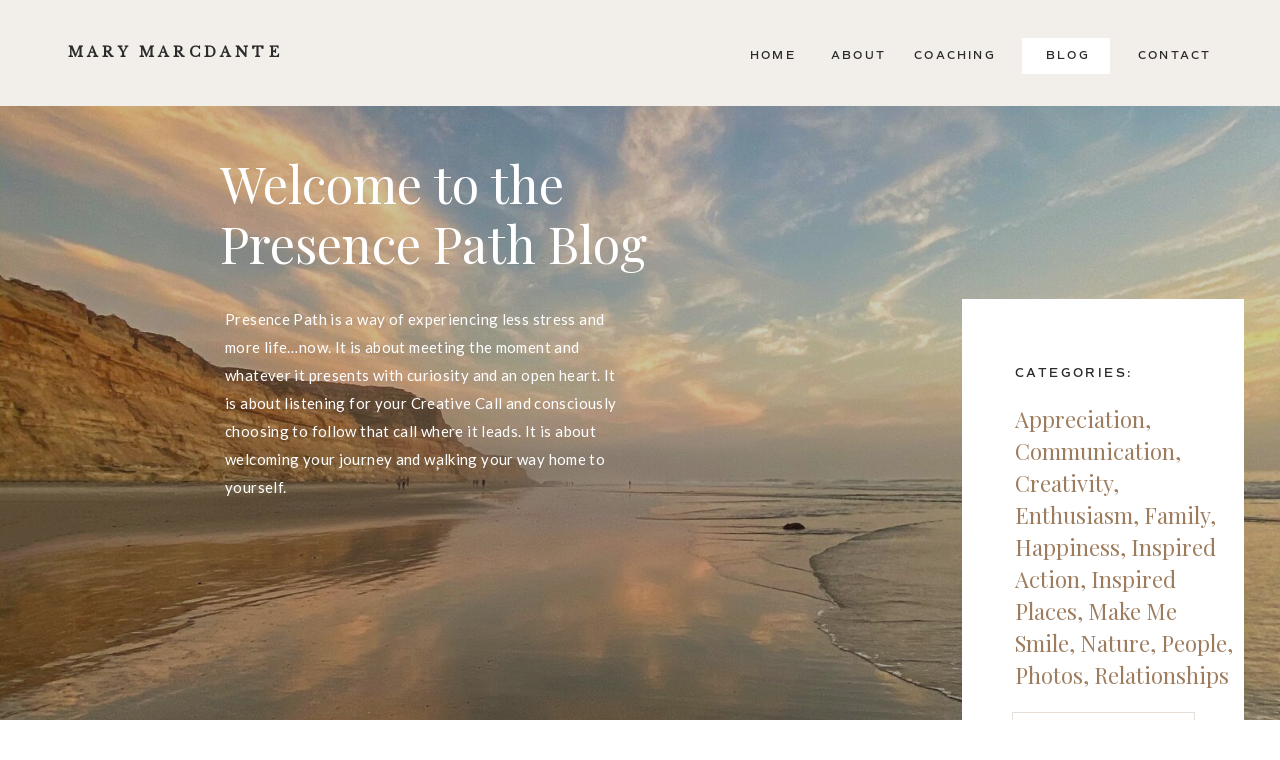

--- FILE ---
content_type: text/html; charset=UTF-8
request_url: https://marymarcdante.com/tag/friends/
body_size: 26011
content:
<!DOCTYPE html>
<html lang="en-US" class="d">
<head>
<link rel="stylesheet" type="text/css" href="//lib.showit.co/engine/2.2.6/showit.css" />
<title>friends | marymarcdante.com</title>
<meta name='robots' content='max-image-preview:large' />

            <script data-no-defer="1" data-ezscrex="false" data-cfasync="false" data-pagespeed-no-defer data-cookieconsent="ignore">
                var ctPublicFunctions = {"_ajax_nonce":"b2cb574a08","_rest_nonce":"9669e64cf4","_ajax_url":"\/wp-admin\/admin-ajax.php","_rest_url":"https:\/\/marymarcdante.com\/wp-json\/","data__cookies_type":"native","data__ajax_type":false,"data__bot_detector_enabled":1,"data__frontend_data_log_enabled":1,"cookiePrefix":"","wprocket_detected":false,"host_url":"marymarcdante.com","text__ee_click_to_select":"Click to select the whole data","text__ee_original_email":"The complete one is","text__ee_got_it":"Got it","text__ee_blocked":"Blocked","text__ee_cannot_connect":"Cannot connect","text__ee_cannot_decode":"Can not decode email. Unknown reason","text__ee_email_decoder":"CleanTalk email decoder","text__ee_wait_for_decoding":"The magic is on the way!","text__ee_decoding_process":"Please wait a few seconds while we decode the contact data."}
            </script>
        
            <script data-no-defer="1" data-ezscrex="false" data-cfasync="false" data-pagespeed-no-defer data-cookieconsent="ignore">
                var ctPublic = {"_ajax_nonce":"b2cb574a08","settings__forms__check_internal":"0","settings__forms__check_external":"0","settings__forms__force_protection":0,"settings__forms__search_test":"0","settings__data__bot_detector_enabled":1,"settings__sfw__anti_crawler":0,"blog_home":"https:\/\/marymarcdante.com\/","pixel__setting":"3","pixel__enabled":false,"pixel__url":"https:\/\/moderate9-v4.cleantalk.org\/pixel\/97133445d88c03ee10c8f5ac91deedf9.gif","data__email_check_before_post":"1","data__email_check_exist_post":1,"data__cookies_type":"native","data__key_is_ok":true,"data__visible_fields_required":true,"wl_brandname":"Anti-Spam by CleanTalk","wl_brandname_short":"CleanTalk","ct_checkjs_key":1247312936,"emailEncoderPassKey":"9c0abf74e2ce176e03fde50904438f60","bot_detector_forms_excluded":"W10=","advancedCacheExists":false,"varnishCacheExists":false,"wc_ajax_add_to_cart":false}
            </script>
        <link rel='dns-prefetch' href='//fd.cleantalk.org' />
<link rel="alternate" type="application/rss+xml" title="marymarcdante.com &raquo; Feed" href="https://marymarcdante.com/feed/" />
<link rel="alternate" type="application/rss+xml" title="marymarcdante.com &raquo; Comments Feed" href="https://marymarcdante.com/comments/feed/" />
<link rel="alternate" type="application/rss+xml" title="marymarcdante.com &raquo; friends Tag Feed" href="https://marymarcdante.com/tag/friends/feed/" />
<script type="text/javascript">
/* <![CDATA[ */
window._wpemojiSettings = {"baseUrl":"https:\/\/s.w.org\/images\/core\/emoji\/16.0.1\/72x72\/","ext":".png","svgUrl":"https:\/\/s.w.org\/images\/core\/emoji\/16.0.1\/svg\/","svgExt":".svg","source":{"concatemoji":"https:\/\/marymarcdante.com\/wp-includes\/js\/wp-emoji-release.min.js?ver=6.8.3"}};
/*! This file is auto-generated */
!function(s,n){var o,i,e;function c(e){try{var t={supportTests:e,timestamp:(new Date).valueOf()};sessionStorage.setItem(o,JSON.stringify(t))}catch(e){}}function p(e,t,n){e.clearRect(0,0,e.canvas.width,e.canvas.height),e.fillText(t,0,0);var t=new Uint32Array(e.getImageData(0,0,e.canvas.width,e.canvas.height).data),a=(e.clearRect(0,0,e.canvas.width,e.canvas.height),e.fillText(n,0,0),new Uint32Array(e.getImageData(0,0,e.canvas.width,e.canvas.height).data));return t.every(function(e,t){return e===a[t]})}function u(e,t){e.clearRect(0,0,e.canvas.width,e.canvas.height),e.fillText(t,0,0);for(var n=e.getImageData(16,16,1,1),a=0;a<n.data.length;a++)if(0!==n.data[a])return!1;return!0}function f(e,t,n,a){switch(t){case"flag":return n(e,"\ud83c\udff3\ufe0f\u200d\u26a7\ufe0f","\ud83c\udff3\ufe0f\u200b\u26a7\ufe0f")?!1:!n(e,"\ud83c\udde8\ud83c\uddf6","\ud83c\udde8\u200b\ud83c\uddf6")&&!n(e,"\ud83c\udff4\udb40\udc67\udb40\udc62\udb40\udc65\udb40\udc6e\udb40\udc67\udb40\udc7f","\ud83c\udff4\u200b\udb40\udc67\u200b\udb40\udc62\u200b\udb40\udc65\u200b\udb40\udc6e\u200b\udb40\udc67\u200b\udb40\udc7f");case"emoji":return!a(e,"\ud83e\udedf")}return!1}function g(e,t,n,a){var r="undefined"!=typeof WorkerGlobalScope&&self instanceof WorkerGlobalScope?new OffscreenCanvas(300,150):s.createElement("canvas"),o=r.getContext("2d",{willReadFrequently:!0}),i=(o.textBaseline="top",o.font="600 32px Arial",{});return e.forEach(function(e){i[e]=t(o,e,n,a)}),i}function t(e){var t=s.createElement("script");t.src=e,t.defer=!0,s.head.appendChild(t)}"undefined"!=typeof Promise&&(o="wpEmojiSettingsSupports",i=["flag","emoji"],n.supports={everything:!0,everythingExceptFlag:!0},e=new Promise(function(e){s.addEventListener("DOMContentLoaded",e,{once:!0})}),new Promise(function(t){var n=function(){try{var e=JSON.parse(sessionStorage.getItem(o));if("object"==typeof e&&"number"==typeof e.timestamp&&(new Date).valueOf()<e.timestamp+604800&&"object"==typeof e.supportTests)return e.supportTests}catch(e){}return null}();if(!n){if("undefined"!=typeof Worker&&"undefined"!=typeof OffscreenCanvas&&"undefined"!=typeof URL&&URL.createObjectURL&&"undefined"!=typeof Blob)try{var e="postMessage("+g.toString()+"("+[JSON.stringify(i),f.toString(),p.toString(),u.toString()].join(",")+"));",a=new Blob([e],{type:"text/javascript"}),r=new Worker(URL.createObjectURL(a),{name:"wpTestEmojiSupports"});return void(r.onmessage=function(e){c(n=e.data),r.terminate(),t(n)})}catch(e){}c(n=g(i,f,p,u))}t(n)}).then(function(e){for(var t in e)n.supports[t]=e[t],n.supports.everything=n.supports.everything&&n.supports[t],"flag"!==t&&(n.supports.everythingExceptFlag=n.supports.everythingExceptFlag&&n.supports[t]);n.supports.everythingExceptFlag=n.supports.everythingExceptFlag&&!n.supports.flag,n.DOMReady=!1,n.readyCallback=function(){n.DOMReady=!0}}).then(function(){return e}).then(function(){var e;n.supports.everything||(n.readyCallback(),(e=n.source||{}).concatemoji?t(e.concatemoji):e.wpemoji&&e.twemoji&&(t(e.twemoji),t(e.wpemoji)))}))}((window,document),window._wpemojiSettings);
/* ]]> */
</script>
<style id='wp-emoji-styles-inline-css' type='text/css'>

	img.wp-smiley, img.emoji {
		display: inline !important;
		border: none !important;
		box-shadow: none !important;
		height: 1em !important;
		width: 1em !important;
		margin: 0 0.07em !important;
		vertical-align: -0.1em !important;
		background: none !important;
		padding: 0 !important;
	}
</style>
<link rel='stylesheet' id='wp-block-library-css' href='https://marymarcdante.com/wp-includes/css/dist/block-library/style.min.css?ver=6.8.3' type='text/css' media='all' />
<style id='classic-theme-styles-inline-css' type='text/css'>
/*! This file is auto-generated */
.wp-block-button__link{color:#fff;background-color:#32373c;border-radius:9999px;box-shadow:none;text-decoration:none;padding:calc(.667em + 2px) calc(1.333em + 2px);font-size:1.125em}.wp-block-file__button{background:#32373c;color:#fff;text-decoration:none}
</style>
<style id='global-styles-inline-css' type='text/css'>
:root{--wp--preset--aspect-ratio--square: 1;--wp--preset--aspect-ratio--4-3: 4/3;--wp--preset--aspect-ratio--3-4: 3/4;--wp--preset--aspect-ratio--3-2: 3/2;--wp--preset--aspect-ratio--2-3: 2/3;--wp--preset--aspect-ratio--16-9: 16/9;--wp--preset--aspect-ratio--9-16: 9/16;--wp--preset--color--black: #000000;--wp--preset--color--cyan-bluish-gray: #abb8c3;--wp--preset--color--white: #ffffff;--wp--preset--color--pale-pink: #f78da7;--wp--preset--color--vivid-red: #cf2e2e;--wp--preset--color--luminous-vivid-orange: #ff6900;--wp--preset--color--luminous-vivid-amber: #fcb900;--wp--preset--color--light-green-cyan: #7bdcb5;--wp--preset--color--vivid-green-cyan: #00d084;--wp--preset--color--pale-cyan-blue: #8ed1fc;--wp--preset--color--vivid-cyan-blue: #0693e3;--wp--preset--color--vivid-purple: #9b51e0;--wp--preset--gradient--vivid-cyan-blue-to-vivid-purple: linear-gradient(135deg,rgba(6,147,227,1) 0%,rgb(155,81,224) 100%);--wp--preset--gradient--light-green-cyan-to-vivid-green-cyan: linear-gradient(135deg,rgb(122,220,180) 0%,rgb(0,208,130) 100%);--wp--preset--gradient--luminous-vivid-amber-to-luminous-vivid-orange: linear-gradient(135deg,rgba(252,185,0,1) 0%,rgba(255,105,0,1) 100%);--wp--preset--gradient--luminous-vivid-orange-to-vivid-red: linear-gradient(135deg,rgba(255,105,0,1) 0%,rgb(207,46,46) 100%);--wp--preset--gradient--very-light-gray-to-cyan-bluish-gray: linear-gradient(135deg,rgb(238,238,238) 0%,rgb(169,184,195) 100%);--wp--preset--gradient--cool-to-warm-spectrum: linear-gradient(135deg,rgb(74,234,220) 0%,rgb(151,120,209) 20%,rgb(207,42,186) 40%,rgb(238,44,130) 60%,rgb(251,105,98) 80%,rgb(254,248,76) 100%);--wp--preset--gradient--blush-light-purple: linear-gradient(135deg,rgb(255,206,236) 0%,rgb(152,150,240) 100%);--wp--preset--gradient--blush-bordeaux: linear-gradient(135deg,rgb(254,205,165) 0%,rgb(254,45,45) 50%,rgb(107,0,62) 100%);--wp--preset--gradient--luminous-dusk: linear-gradient(135deg,rgb(255,203,112) 0%,rgb(199,81,192) 50%,rgb(65,88,208) 100%);--wp--preset--gradient--pale-ocean: linear-gradient(135deg,rgb(255,245,203) 0%,rgb(182,227,212) 50%,rgb(51,167,181) 100%);--wp--preset--gradient--electric-grass: linear-gradient(135deg,rgb(202,248,128) 0%,rgb(113,206,126) 100%);--wp--preset--gradient--midnight: linear-gradient(135deg,rgb(2,3,129) 0%,rgb(40,116,252) 100%);--wp--preset--font-size--small: 13px;--wp--preset--font-size--medium: 20px;--wp--preset--font-size--large: 36px;--wp--preset--font-size--x-large: 42px;--wp--preset--spacing--20: 0.44rem;--wp--preset--spacing--30: 0.67rem;--wp--preset--spacing--40: 1rem;--wp--preset--spacing--50: 1.5rem;--wp--preset--spacing--60: 2.25rem;--wp--preset--spacing--70: 3.38rem;--wp--preset--spacing--80: 5.06rem;--wp--preset--shadow--natural: 6px 6px 9px rgba(0, 0, 0, 0.2);--wp--preset--shadow--deep: 12px 12px 50px rgba(0, 0, 0, 0.4);--wp--preset--shadow--sharp: 6px 6px 0px rgba(0, 0, 0, 0.2);--wp--preset--shadow--outlined: 6px 6px 0px -3px rgba(255, 255, 255, 1), 6px 6px rgba(0, 0, 0, 1);--wp--preset--shadow--crisp: 6px 6px 0px rgba(0, 0, 0, 1);}:where(.is-layout-flex){gap: 0.5em;}:where(.is-layout-grid){gap: 0.5em;}body .is-layout-flex{display: flex;}.is-layout-flex{flex-wrap: wrap;align-items: center;}.is-layout-flex > :is(*, div){margin: 0;}body .is-layout-grid{display: grid;}.is-layout-grid > :is(*, div){margin: 0;}:where(.wp-block-columns.is-layout-flex){gap: 2em;}:where(.wp-block-columns.is-layout-grid){gap: 2em;}:where(.wp-block-post-template.is-layout-flex){gap: 1.25em;}:where(.wp-block-post-template.is-layout-grid){gap: 1.25em;}.has-black-color{color: var(--wp--preset--color--black) !important;}.has-cyan-bluish-gray-color{color: var(--wp--preset--color--cyan-bluish-gray) !important;}.has-white-color{color: var(--wp--preset--color--white) !important;}.has-pale-pink-color{color: var(--wp--preset--color--pale-pink) !important;}.has-vivid-red-color{color: var(--wp--preset--color--vivid-red) !important;}.has-luminous-vivid-orange-color{color: var(--wp--preset--color--luminous-vivid-orange) !important;}.has-luminous-vivid-amber-color{color: var(--wp--preset--color--luminous-vivid-amber) !important;}.has-light-green-cyan-color{color: var(--wp--preset--color--light-green-cyan) !important;}.has-vivid-green-cyan-color{color: var(--wp--preset--color--vivid-green-cyan) !important;}.has-pale-cyan-blue-color{color: var(--wp--preset--color--pale-cyan-blue) !important;}.has-vivid-cyan-blue-color{color: var(--wp--preset--color--vivid-cyan-blue) !important;}.has-vivid-purple-color{color: var(--wp--preset--color--vivid-purple) !important;}.has-black-background-color{background-color: var(--wp--preset--color--black) !important;}.has-cyan-bluish-gray-background-color{background-color: var(--wp--preset--color--cyan-bluish-gray) !important;}.has-white-background-color{background-color: var(--wp--preset--color--white) !important;}.has-pale-pink-background-color{background-color: var(--wp--preset--color--pale-pink) !important;}.has-vivid-red-background-color{background-color: var(--wp--preset--color--vivid-red) !important;}.has-luminous-vivid-orange-background-color{background-color: var(--wp--preset--color--luminous-vivid-orange) !important;}.has-luminous-vivid-amber-background-color{background-color: var(--wp--preset--color--luminous-vivid-amber) !important;}.has-light-green-cyan-background-color{background-color: var(--wp--preset--color--light-green-cyan) !important;}.has-vivid-green-cyan-background-color{background-color: var(--wp--preset--color--vivid-green-cyan) !important;}.has-pale-cyan-blue-background-color{background-color: var(--wp--preset--color--pale-cyan-blue) !important;}.has-vivid-cyan-blue-background-color{background-color: var(--wp--preset--color--vivid-cyan-blue) !important;}.has-vivid-purple-background-color{background-color: var(--wp--preset--color--vivid-purple) !important;}.has-black-border-color{border-color: var(--wp--preset--color--black) !important;}.has-cyan-bluish-gray-border-color{border-color: var(--wp--preset--color--cyan-bluish-gray) !important;}.has-white-border-color{border-color: var(--wp--preset--color--white) !important;}.has-pale-pink-border-color{border-color: var(--wp--preset--color--pale-pink) !important;}.has-vivid-red-border-color{border-color: var(--wp--preset--color--vivid-red) !important;}.has-luminous-vivid-orange-border-color{border-color: var(--wp--preset--color--luminous-vivid-orange) !important;}.has-luminous-vivid-amber-border-color{border-color: var(--wp--preset--color--luminous-vivid-amber) !important;}.has-light-green-cyan-border-color{border-color: var(--wp--preset--color--light-green-cyan) !important;}.has-vivid-green-cyan-border-color{border-color: var(--wp--preset--color--vivid-green-cyan) !important;}.has-pale-cyan-blue-border-color{border-color: var(--wp--preset--color--pale-cyan-blue) !important;}.has-vivid-cyan-blue-border-color{border-color: var(--wp--preset--color--vivid-cyan-blue) !important;}.has-vivid-purple-border-color{border-color: var(--wp--preset--color--vivid-purple) !important;}.has-vivid-cyan-blue-to-vivid-purple-gradient-background{background: var(--wp--preset--gradient--vivid-cyan-blue-to-vivid-purple) !important;}.has-light-green-cyan-to-vivid-green-cyan-gradient-background{background: var(--wp--preset--gradient--light-green-cyan-to-vivid-green-cyan) !important;}.has-luminous-vivid-amber-to-luminous-vivid-orange-gradient-background{background: var(--wp--preset--gradient--luminous-vivid-amber-to-luminous-vivid-orange) !important;}.has-luminous-vivid-orange-to-vivid-red-gradient-background{background: var(--wp--preset--gradient--luminous-vivid-orange-to-vivid-red) !important;}.has-very-light-gray-to-cyan-bluish-gray-gradient-background{background: var(--wp--preset--gradient--very-light-gray-to-cyan-bluish-gray) !important;}.has-cool-to-warm-spectrum-gradient-background{background: var(--wp--preset--gradient--cool-to-warm-spectrum) !important;}.has-blush-light-purple-gradient-background{background: var(--wp--preset--gradient--blush-light-purple) !important;}.has-blush-bordeaux-gradient-background{background: var(--wp--preset--gradient--blush-bordeaux) !important;}.has-luminous-dusk-gradient-background{background: var(--wp--preset--gradient--luminous-dusk) !important;}.has-pale-ocean-gradient-background{background: var(--wp--preset--gradient--pale-ocean) !important;}.has-electric-grass-gradient-background{background: var(--wp--preset--gradient--electric-grass) !important;}.has-midnight-gradient-background{background: var(--wp--preset--gradient--midnight) !important;}.has-small-font-size{font-size: var(--wp--preset--font-size--small) !important;}.has-medium-font-size{font-size: var(--wp--preset--font-size--medium) !important;}.has-large-font-size{font-size: var(--wp--preset--font-size--large) !important;}.has-x-large-font-size{font-size: var(--wp--preset--font-size--x-large) !important;}
:where(.wp-block-post-template.is-layout-flex){gap: 1.25em;}:where(.wp-block-post-template.is-layout-grid){gap: 1.25em;}
:where(.wp-block-columns.is-layout-flex){gap: 2em;}:where(.wp-block-columns.is-layout-grid){gap: 2em;}
:root :where(.wp-block-pullquote){font-size: 1.5em;line-height: 1.6;}
</style>
<link rel='stylesheet' id='cleantalk-public-css-css' href='https://marymarcdante.com/wp-content/plugins/cleantalk-spam-protect/css/cleantalk-public.min.css?ver=6.64_1758580666' type='text/css' media='all' />
<link rel='stylesheet' id='cleantalk-email-decoder-css-css' href='https://marymarcdante.com/wp-content/plugins/cleantalk-spam-protect/css/cleantalk-email-decoder.min.css?ver=6.64_1758580666' type='text/css' media='all' />
<script type="text/javascript" src="https://marymarcdante.com/wp-content/plugins/cleantalk-spam-protect/js/apbct-public-bundle.min.js?ver=6.64_1758580666" id="apbct-public-bundle.min-js-js"></script>
<script type="text/javascript" src="https://fd.cleantalk.org/ct-bot-detector-wrapper.js?ver=6.64" id="ct_bot_detector-js" defer="defer" data-wp-strategy="defer"></script>
<script type="text/javascript" src="https://marymarcdante.com/wp-includes/js/jquery/jquery.min.js?ver=3.7.1" id="jquery-core-js"></script>
<script type="text/javascript" src="https://marymarcdante.com/wp-includes/js/jquery/jquery-migrate.min.js?ver=3.4.1" id="jquery-migrate-js"></script>
<script type="text/javascript" src="https://marymarcdante.com/wp-content/plugins/showit/public/js/showit.js?ver=1765944609" id="si-script-js"></script>
<link rel="https://api.w.org/" href="https://marymarcdante.com/wp-json/" /><link rel="alternate" title="JSON" type="application/json" href="https://marymarcdante.com/wp-json/wp/v2/tags/202" /><link rel="EditURI" type="application/rsd+xml" title="RSD" href="https://marymarcdante.com/xmlrpc.php?rsd" />
<style type="text/css">.recentcomments a{display:inline !important;padding:0 !important;margin:0 !important;}</style><link rel="icon" href="https://marymarcdante.com/wp-content/uploads/sites/19096/2017/02/cropped-15823206_10211790356134818_2692033222249847321_n-32x32.jpg" sizes="32x32" />
<link rel="icon" href="https://marymarcdante.com/wp-content/uploads/sites/19096/2017/02/cropped-15823206_10211790356134818_2692033222249847321_n-192x192.jpg" sizes="192x192" />
<link rel="apple-touch-icon" href="https://marymarcdante.com/wp-content/uploads/sites/19096/2017/02/cropped-15823206_10211790356134818_2692033222249847321_n-180x180.jpg" />
<meta name="msapplication-TileImage" content="https://marymarcdante.com/wp-content/uploads/sites/19096/2017/02/cropped-15823206_10211790356134818_2692033222249847321_n-270x270.jpg" />

<meta charset="UTF-8" />
<meta name="viewport" content="width=device-width, initial-scale=1" />
<link rel="icon" type="image/x-icon" href="//static.showit.co/file/-GeJJQYBSl-IW4QPbHcXvQ/123451/favicon-torrey-pines.ico" />
<link rel="preconnect" href="https://static.showit.co" />


<link rel="preconnect" href="https://fonts.googleapis.com">
<link rel="preconnect" href="https://fonts.gstatic.com" crossorigin>
<link href="https://fonts.googleapis.com/css?family=Libre+Baskerville:regular|Playfair+Display:regular|Lato:regular|Playfair+Display:italic|Nunito+Sans:700|Nunito+Sans:regular" rel="stylesheet" type="text/css"/>
<style>
@font-face{font-family:Comm Sans SemiBold;src:url('//static.showit.co/file/mUXiWcFGQQSBmedpcwNiAw/shared/commuterssans-semibold.woff');}
@font-face{font-family:The Impressionist;src:url('//static.showit.co/file/vjX6gabQTQ6R1Bqex1xLBw/shared/theimpressionist.woff');}
@font-face{font-family:Blacker Pro Display Light;src:url('//static.showit.co/file/cwo7n0W6QA-VPsFSWx8bwg/shared/blackerprodis-lt.woff');}
@font-face{font-family:Commuters Semi;src:url('//static.showit.co/file/mUXiWcFGQQSBmedpcwNiAw/shared/commuterssans-semibold.woff');}
@font-face{font-family:Commuters Regular;src:url('//static.showit.co/file/rPeZ7ewcSIGvGMEl2ug6EQ/shared/commuterssans-regular.woff');}
</style>
<script id="init_data" type="application/json">
{"mobile":{"w":320,"bgMediaType":"none","bgFillType":"color","bgColor":"#ffffff"},"desktop":{"w":1200,"defaultTrIn":{"type":"fade"},"defaultTrOut":{"type":"fade"},"bgColor":"#ffffff","bgMediaType":"none","bgFillType":"color"},"sid":"3ck4z71orqmzzxpqxtd_rq","break":768,"assetURL":"//static.showit.co","contactFormId":"123451/246341","cfAction":"aHR0cHM6Ly9jbGllbnRzZXJ2aWNlLnNob3dpdC5jby9jb250YWN0Zm9ybQ==","sgAction":"aHR0cHM6Ly9jbGllbnRzZXJ2aWNlLnNob3dpdC5jby9zb2NpYWxncmlk","blockData":[{"slug":"mobile-menu-closed","visible":"m","states":[],"d":{"h":222,"w":1200,"locking":{},"bgFillType":"color","bgColor":"#ffffff","bgMediaType":"none"},"m":{"h":50,"w":320,"locking":{"side":"st"},"bgFillType":"color","bgColor":"#f2efea","bgMediaType":"none"}},{"slug":"main-menu","visible":"d","states":[],"d":{"h":106,"w":1200,"locking":{"side":"sb"},"bgFillType":"color","bgColor":"#f2efea","bgMediaType":"none"},"m":{"h":40,"w":320,"bgFillType":"color","bgColor":"#ffffff","bgMediaType":"none"}},{"slug":"simple-blog-header","visible":"a","states":[],"d":{"h":637,"w":1200,"bgFillType":"color","bgColor":"#3b3b3b","bgMediaType":"image","bgImage":{"key":"pSphRJtEReegCV5LFXy64w/123451/d70b5b8b-0ffc-4899-8ff2-a194c60550b4_1_201_a.jpg","aspect_ratio":1.33333,"title":"D70B5B8B-0FFC-4899-8FF2-A194C60550B4_1_201_a","type":"asset"},"bgOpacity":75,"bgPos":"cm","bgScale":"cover","bgScroll":"p"},"m":{"h":808,"w":320,"bgFillType":"color","bgColor":"#000000","bgMediaType":"image","bgImage":{"key":"pSphRJtEReegCV5LFXy64w/123451/d70b5b8b-0ffc-4899-8ff2-a194c60550b4_1_201_a.jpg","aspect_ratio":1.33333,"title":"D70B5B8B-0FFC-4899-8FF2-A194C60550B4_1_201_a","type":"asset"},"bgOpacity":75,"bgPos":"cm","bgScale":"cover","bgScroll":"p"}},{"slug":"padding-1","visible":"d","states":[],"d":{"h":111,"w":1200,"bgFillType":"color","bgColor":"#f2efea","bgMediaType":"none"},"m":{"h":200,"w":320,"bgFillType":"color","bgColor":"#ffffff","bgMediaType":"none"}},{"slug":"latest-posts","visible":"a","states":[{"d":{"bgFillType":"color","bgColor":"#000000:0","bgMediaType":"none"},"m":{"bgFillType":"color","bgColor":"#000000:0","bgMediaType":"none"},"slug":"view-1"}],"d":{"h":690,"w":1200,"nature":"dH","stateTrIn":{"type":"fade","duration":1,"direction":"none"},"stateTrOut":{"type":"fade","direction":"none"},"bgFillType":"color","bgColor":"#f2efea","bgMediaType":"none"},"m":{"h":763,"w":320,"nature":"dH","stateTrIn":{"type":"fade","duration":1,"direction":"none"},"stateTrOut":{"type":"fade","direction":"none"},"bgFillType":"color","bgColor":"#f2efea","bgMediaType":"none"},"wpPostLookup":true,"stateTrans":[{"d":{"in":{"cl":"fadeIn","d":1,"dl":"0","od":"fadeIn"},"out":{"cl":"fadeOut","d":"0.5","dl":"0","od":"fadeOut"}},"m":{"in":{"cl":"fadeIn","d":1,"dl":"0","od":"fadeIn"},"out":{"cl":"fadeOut","d":"0.5","dl":"0","od":"fadeOut"}}}]},{"slug":"post-1","visible":"a","states":[{"d":{"bgFillType":"color","bgColor":"#000000:0","bgMediaType":"none"},"m":{"bgFillType":"color","bgColor":"#000000:0","bgMediaType":"none"},"slug":"view-1"}],"d":{"h":733,"w":1200,"nature":"dH","bgFillType":"color","bgColor":"#f2efea","bgMediaType":"none"},"m":{"h":662,"w":320,"nature":"dH","bgFillType":"color","bgColor":"#f2efea","bgMediaType":"none"},"stateTrans":[{}]},{"slug":"post-2","visible":"a","states":[{"d":{"bgFillType":"color","bgColor":"#000000:0","bgMediaType":"none"},"m":{"bgFillType":"color","bgColor":"#000000:0","bgMediaType":"none"},"slug":"view-1"}],"d":{"h":733,"w":1200,"nature":"dH","bgFillType":"color","bgColor":"#f2efea","bgMediaType":"none"},"m":{"h":672,"w":320,"nature":"dH","bgFillType":"color","bgColor":"#f2efea","bgMediaType":"none"},"stateTrans":[{}]},{"slug":"post-alternation","visible":"a","states":[],"d":{"h":2,"w":1200,"bgFillType":"color","bgColor":"#f2efea","bgMediaType":"none"},"m":{"h":1,"w":320,"bgFillType":"color","bgColor":"#ffffff","bgMediaType":"none"}},{"slug":"pagination","visible":"a","states":[],"d":{"h":91,"w":1200,"nature":"dH","bgFillType":"color","bgColor":"#f2efea","bgMediaType":"none"},"m":{"h":71,"w":320,"nature":"dH","bgFillType":"color","bgColor":"#f2efea","bgMediaType":"none"}},{"slug":"must-reads","visible":"a","states":[{"d":{"bgFillType":"color","bgColor":"#000000:0","bgMediaType":"none"},"m":{"bgFillType":"color","bgColor":"#000000:0","bgMediaType":"none"},"slug":"view-1"},{"d":{"bgFillType":"color","bgColor":"#000000:0","bgMediaType":"none"},"m":{"bgFillType":"color","bgColor":"#000000:0","bgMediaType":"none"},"slug":"view-2"},{"d":{"bgFillType":"color","bgColor":"#000000:0","bgMediaType":"none"},"m":{"bgFillType":"color","bgColor":"#000000:0","bgMediaType":"none"},"slug":"view-3"},{"d":{"bgFillType":"color","bgColor":"#000000:0","bgMediaType":"none"},"m":{"bgFillType":"color","bgColor":"#000000:0","bgMediaType":"none"},"slug":"view-4"}],"d":{"h":642,"w":1200,"stateTrIn":{"type":"fade","duration":1,"direction":"none"},"stateTrOut":{"type":"fade","direction":"none"},"bgFillType":"color","bgColor":"#f2efea","bgMediaType":"none"},"m":{"h":2302,"w":320,"stateTrIn":{"type":"fade","duration":1,"direction":"none"},"stateTrOut":{"type":"fade","direction":"none"},"bgFillType":"color","bgColor":"#f2efea","bgMediaType":"none"},"wpPostLookup":true,"stateTrans":[{"d":{"in":{"cl":"fadeIn","d":1,"dl":"0","od":"fadeIn"},"out":{"cl":"fadeOut","d":"0.5","dl":"0","od":"fadeOut"}},"m":{"in":{"cl":"fadeIn","d":1,"dl":"0","od":"fadeIn"},"out":{"cl":"fadeOut","d":"0.5","dl":"0","od":"fadeOut"}}},{"d":{"in":{"cl":"fadeIn","d":1,"dl":"0","od":"fadeIn"},"out":{"cl":"fadeOut","d":"0.5","dl":"0","od":"fadeOut"}},"m":{"in":{"cl":"fadeIn","d":1,"dl":"0","od":"fadeIn"},"out":{"cl":"fadeOut","d":"0.5","dl":"0","od":"fadeOut"}}},{"d":{"in":{"cl":"fadeIn","d":1,"dl":"0","od":"fadeIn"},"out":{"cl":"fadeOut","d":"0.5","dl":"0","od":"fadeOut"}},"m":{"in":{"cl":"fadeIn","d":1,"dl":"0","od":"fadeIn"},"out":{"cl":"fadeOut","d":"0.5","dl":"0","od":"fadeOut"}}},{"d":{"in":{"cl":"fadeIn","d":1,"dl":"0","od":"fadeIn"},"out":{"cl":"fadeOut","d":"0.5","dl":"0","od":"fadeOut"}},"m":{"in":{"cl":"fadeIn","d":1,"dl":"0","od":"fadeIn"},"out":{"cl":"fadeOut","d":"0.5","dl":"0","od":"fadeOut"}}}]},{"slug":"featured-posts","visible":"a","states":[{"d":{"bgFillType":"color","bgColor":"#000000:0","bgMediaType":"none"},"m":{"bgFillType":"color","bgColor":"#000000:0","bgMediaType":"none"},"slug":"view-1"}],"d":{"h":894,"w":1200,"nature":"dH","bgFillType":"color","bgColor":"#f2efea","bgMediaType":"none"},"m":{"h":824,"w":320,"bgFillType":"color","bgColor":"#f2efea","bgMediaType":"none"},"wpPostLookup":true,"stateTrans":[{}]},{"slug":"padding","visible":"d","states":[],"d":{"h":111,"w":1200,"bgFillType":"color","bgColor":"#f2efea","bgMediaType":"none"},"m":{"h":200,"w":320,"bgFillType":"color","bgColor":"#ffffff","bgMediaType":"none"}},{"slug":"about-1","visible":"a","states":[{"d":{"bgMediaType":"none"},"m":{"bgMediaType":"none"},"slug":"view-1"},{"d":{"bgMediaType":"none"},"m":{"bgMediaType":"none"},"slug":"view-1-1"}],"d":{"h":1153,"w":1200,"bgFillType":"color","bgColor":"#f2efea","bgMediaType":"none"},"m":{"h":1745,"w":320,"bgFillType":"color","bgColor":"#c59880","bgMediaType":"none"},"stateTrans":[{},{}]},{"slug":"writing","visible":"a","states":[],"d":{"h":1204,"w":1200,"trIn":{"type":"fade"},"trOut":{"type":"fade"},"bgFillType":"color","bgColor":"#f2efea","bgMediaType":"none","tr":{"in":{"cl":"fadeIn","d":"0.5","dl":"0"},"out":{"cl":"fadeOut","d":"0.5","dl":"0"}}},"m":{"h":1698,"w":320,"trIn":{"type":"fade"},"trOut":{"type":"fade"},"bgFillType":"color","bgColor":"#f2efea","bgMediaType":"none","tr":{"in":{"cl":"fadeIn","d":"0.5","dl":"0"},"out":{"cl":"fadeOut","d":"0.5","dl":"0"}}}},{"slug":"footer-1","visible":"a","states":[],"d":{"h":699,"w":1200,"bgFillType":"color","bgColor":"#f2efea","bgMediaType":"none"},"m":{"h":1066,"w":320,"bgFillType":"color","bgColor":"#f2efea","bgMediaType":"none"}},{"slug":"mobile-menu-1","visible":"m","states":[],"d":{"h":85,"w":1200,"locking":{"offset":0},"bgFillType":"color","bgColor":"#ffffff","bgMediaType":"none"},"m":{"h":546,"w":320,"locking":{"side":"t","offset":0},"nature":"wH","stateTrIn":{"type":"fade","duration":0.2},"stateTrOut":{"type":"fade","duration":0.2},"bgFillType":"color","bgColor":"colors-5","bgMediaType":"none"}}],"elementData":[{"type":"icon","visible":"m","id":"mobile-menu-closed_0","blockId":"mobile-menu-closed","m":{"x":280,"y":8,"w":24,"h":37,"a":0},"d":{"x":550,"y":-28,"w":100,"h":100,"a":0},"pc":[{"type":"show","block":"mobile-menu-1"}]},{"type":"simple","visible":"a","id":"mobile-menu-closed_1","blockId":"mobile-menu-closed","m":{"x":0,"y":-2,"w":320,"h":5,"a":0},"d":{"x":360,"y":67,"w":480,"h":88.80000000000001,"a":0}},{"type":"text","visible":"a","id":"mobile-menu-closed_2","blockId":"mobile-menu-closed","m":{"x":17,"y":20,"w":223,"h":22,"a":0},"d":{"x":494,"y":38,"w":213,"h":32,"a":0}},{"type":"simple","visible":"d","id":"main-menu_0","blockId":"main-menu","m":{"x":48,"y":6,"w":224,"h":28,"a":0},"d":{"x":942,"y":38,"w":88,"h":36,"a":0,"lockH":"r"}},{"type":"text","visible":"d","id":"main-menu_1","blockId":"main-menu","m":{"x":19,"y":18,"w":146,"h":37,"a":0},"d":{"x":1058,"y":47,"w":71,"h":18,"a":0,"lockH":"r"}},{"type":"text","visible":"d","id":"main-menu_2","blockId":"main-menu","m":{"x":19,"y":18,"w":146,"h":37,"a":0},"d":{"x":966,"y":47,"w":41,"h":18,"a":0,"lockH":"r"}},{"type":"text","visible":"d","id":"main-menu_3","blockId":"main-menu","m":{"x":19,"y":18,"w":146,"h":37,"a":0},"d":{"x":750,"y":47,"w":57,"h":18,"a":0,"lockH":"r"}},{"type":"text","visible":"d","id":"main-menu_4","blockId":"main-menu","m":{"x":19,"y":18,"w":146,"h":37,"a":0},"d":{"x":670,"y":47,"w":46,"h":19,"a":0,"lockH":"r"}},{"type":"text","visible":"d","id":"main-menu_5","blockId":"main-menu","m":{"x":111,"y":4,"w":99,"h":33,"a":0},"d":{"x":68,"y":45,"w":238,"h":23,"a":0,"lockH":"l"}},{"type":"text","visible":"d","id":"main-menu_6","blockId":"main-menu","m":{"x":19,"y":18,"w":146,"h":37,"a":0},"d":{"x":832,"y":47,"w":86,"h":18,"a":0,"lockH":"r"}},{"type":"simple","visible":"a","id":"simple-blog-header_0","blockId":"simple-blog-header","m":{"x":97,"y":400,"w":223,"h":468,"a":0},"d":{"x":922,"y":193,"w":282,"h":501,"a":0}},{"type":"icon","visible":"a","id":"simple-blog-header_1","blockId":"simple-blog-header","m":{"x":248,"y":247,"w":15,"h":15,"a":0},"d":{"x":391,"y":355,"w":14,"h":11,"a":0}},{"type":"text","visible":"a","id":"simple-blog-header_2","blockId":"simple-blog-header","m":{"x":34,"y":63,"w":270,"h":80,"a":0},"d":{"x":180,"y":48,"w":448,"h":115,"a":0}},{"type":"text","visible":"a","id":"simple-blog-header_3","blockId":"simple-blog-header","m":{"x":36,"y":151,"w":268,"h":222,"a":0,"trIn":{"cl":"fadeIn","d":"0.5","dl":"0"}},"d":{"x":185,"y":199,"w":394,"h":197,"a":0,"trIn":{"cl":"fadeIn","d":"0.5","dl":"0"}}},{"type":"text","visible":"a","id":"simple-blog-header_6","blockId":"simple-blog-header","m":{"x":130,"y":428,"w":100,"h":17,"a":0},"d":{"x":975,"y":258,"w":138,"h":20,"a":0}},{"type":"text","visible":"a","id":"simple-blog-header_7","blockId":"simple-blog-header","m":{"x":130,"y":462,"w":157,"h":24,"a":0,"trIn":{"cl":"fadeIn","d":"0.5","dl":"0"}},"d":{"x":975,"y":297,"w":218,"h":236,"a":0,"trIn":{"cl":"fadeIn","d":"0.5","dl":"0"}}},{"type":"simple","visible":"a","id":"simple-blog-header_9","blockId":"simple-blog-header","m":{"x":130,"y":786,"w":157,"h":44,"a":0},"d":{"x":972,"y":606,"w":183,"h":52,"a":0}},{"type":"text","visible":"a","id":"simple-blog-header_10","blockId":"simple-blog-header","m":{"x":145,"y":801,"w":129,"h":20,"a":0},"d":{"x":990,"y":623,"w":132,"h":15,"a":0}},{"type":"simple","visible":"a","id":"latest-posts_view-1_0","blockId":"latest-posts","m":{"x":0,"y":255,"w":320,"h":515,"a":0,"lockV":"bs"},"d":{"x":455,"y":-4,"w":666,"h":629,"a":0}},{"type":"graphic","visible":"a","id":"latest-posts_view-1_1","blockId":"latest-posts","m":{"x":29,"y":121,"w":262,"h":257,"a":0,"gs":{"t":"cover","p":100,"y":100,"x":100,"s":50}},"d":{"x":85,"y":78,"w":455,"h":455,"a":0,"gs":{"t":"cover","p":100,"y":100,"x":100},"lockV":"bs"},"c":{"key":"a2lAFSWfSMKj87s0CquMXA/shared/brooke-cagle-qv9ekt_dkay-unsplash.jpg","aspect_ratio":1.5}},{"type":"simple","visible":"a","id":"latest-posts_view-1_2","blockId":"latest-posts","m":{"x":34,"y":661,"w":168,"h":50,"a":0,"lockV":"b"},"d":{"x":608,"y":346,"w":164,"h":52,"a":0,"lockV":"b"}},{"type":"text","visible":"a","id":"latest-posts_view-1_3","blockId":"latest-posts","m":{"x":6,"y":366,"w":232,"h":54,"a":-10,"trIn":{"cl":"fadeIn","d":"0.5","dl":"0"}},"d":{"x":288,"y":98,"w":615,"h":55,"a":-11}},{"type":"text","visible":"a","id":"latest-posts_view-1_4","blockId":"latest-posts","m":{"x":34,"y":437,"w":257,"h":45,"a":0},"d":{"x":609,"y":176,"w":396,"h":46,"a":0}},{"type":"text","visible":"a","id":"latest-posts_view-1_5","blockId":"latest-posts","m":{"x":34,"y":499,"w":274,"h":133,"a":0,"lockV":"b"},"d":{"x":608,"y":236,"w":401,"h":85,"a":0,"lockV":"b"}},{"type":"text","visible":"a","id":"latest-posts_view-1_6","blockId":"latest-posts","m":{"x":48,"y":678,"w":140,"h":20,"a":0,"lockV":"b"},"d":{"x":621,"y":363,"w":143,"h":15,"a":0,"lockV":"b"}},{"type":"simple","visible":"a","id":"post-1_view-1_0","blockId":"post-1","m":{"x":0,"y":208,"w":320,"h":438,"a":0,"lockV":"bs"},"d":{"x":86,"y":52,"w":666,"h":629,"a":0}},{"type":"graphic","visible":"a","id":"post-1_view-1_1","blockId":"post-1","m":{"x":29,"y":31,"w":262,"h":254,"a":0,"gs":{"p":100,"y":100,"x":100}},"d":{"x":665,"y":139,"w":455,"h":455,"a":0,"gs":{"t":"cover","p":100,"y":100,"x":100},"lockV":"bs"},"c":{"key":"a2lAFSWfSMKj87s0CquMXA/shared/brooke-cagle-qv9ekt_dkay-unsplash.jpg","aspect_ratio":1.5}},{"type":"simple","visible":"a","id":"post-1_view-1_2","blockId":"post-1","m":{"x":30,"y":552,"w":168,"h":50,"a":0,"lockV":"b"},"d":{"x":199,"y":403,"w":164,"h":52,"a":0,"lockV":"b"}},{"type":"text","visible":"a","id":"post-1_view-1_3","blockId":"post-1","m":{"x":30,"y":323,"w":261,"h":17,"a":0},"d":{"x":199,"y":188,"w":199,"h":18,"a":0}},{"type":"text","visible":"a","id":"post-1_view-1_4","blockId":"post-1","m":{"x":30,"y":348,"w":256,"h":43,"a":0},"d":{"x":200,"y":223,"w":396,"h":49,"a":0}},{"type":"text","visible":"a","id":"post-1_view-1_5","blockId":"post-1","m":{"x":30,"y":400,"w":274,"h":136,"a":0,"lockV":"b"},"d":{"x":199,"y":289,"w":401,"h":88,"a":0,"lockV":"b"}},{"type":"text","visible":"a","id":"post-1_view-1_6","blockId":"post-1","m":{"x":44,"y":568,"w":140,"h":20,"a":0,"lockV":"b"},"d":{"x":212,"y":420,"w":143,"h":15,"a":0,"lockV":"b"}},{"type":"simple","visible":"a","id":"post-2_view-1_0","blockId":"post-2","m":{"x":0,"y":208,"w":320,"h":452,"a":0,"lockV":"bs"},"d":{"x":451,"y":52,"w":666,"h":621,"a":0}},{"type":"graphic","visible":"a","id":"post-2_view-1_1","blockId":"post-2","m":{"x":29,"y":34,"w":262,"h":257,"a":0,"gs":{"p":100,"y":100,"x":100}},"d":{"x":86,"y":126,"w":455,"h":455,"a":0,"gs":{"t":"cover","p":100,"y":100,"x":100},"lockV":"bs"},"c":{"key":"SjrWZbprR3Sy8HCrOQG3Fw/shared/brooke-cagle-sobgihtb0ju-unsplash.jpg","aspect_ratio":0.66673}},{"type":"simple","visible":"a","id":"post-2_view-1_2","blockId":"post-2","m":{"x":30,"y":565,"w":168,"h":50,"a":0,"lockV":"b"},"d":{"x":624,"y":414,"w":164,"h":52,"a":0,"lockV":"b"}},{"type":"text","visible":"a","id":"post-2_view-1_3","blockId":"post-2","m":{"x":30,"y":333,"w":261,"h":17,"a":0},"d":{"x":624,"y":199,"w":199,"h":18,"a":0}},{"type":"text","visible":"a","id":"post-2_view-1_4","blockId":"post-2","m":{"x":30,"y":359,"w":261,"h":43,"a":0},"d":{"x":625,"y":233,"w":396,"h":47,"a":0}},{"type":"text","visible":"a","id":"post-2_view-1_5","blockId":"post-2","m":{"x":30,"y":412,"w":274,"h":135,"a":0,"lockV":"b"},"d":{"x":624,"y":301,"w":401,"h":88,"a":0,"lockV":"b"}},{"type":"text","visible":"a","id":"post-2_view-1_6","blockId":"post-2","m":{"x":44,"y":582,"w":140,"h":20,"a":0,"lockV":"b"},"d":{"x":637,"y":431,"w":143,"h":15,"a":0,"lockV":"b"}},{"type":"text","visible":"a","id":"pagination_0","blockId":"pagination","m":{"x":180,"y":28,"w":119,"h":22,"a":0},"d":{"x":941,"y":17,"w":198,"h":22,"a":0}},{"type":"text","visible":"a","id":"pagination_1","blockId":"pagination","m":{"x":21,"y":28,"w":137,"h":22,"a":0},"d":{"x":52,"y":17,"w":198,"h":22,"a":0}},{"type":"graphic","visible":"a","id":"must-reads_view-1_0","blockId":"must-reads","m":{"x":30,"y":83,"w":261,"h":321,"a":0},"d":{"x":38,"y":129,"w":250,"h":271,"a":0,"gs":{"s":50}},"c":{"key":"ys1j4hQgSsGjBGwHxZb6XQ/shared/caroline-hernandez-nc9xgivsizw-unsplash.jpg","aspect_ratio":0.65782}},{"type":"simple","visible":"a","id":"must-reads_view-1_1","blockId":"must-reads","m":{"x":30,"y":404,"w":261,"h":181,"a":0,"trIn":{"cl":"fadeIn","d":"0.5","dl":"0"}},"d":{"x":38,"y":400,"w":250,"h":145,"a":0,"trIn":{"cl":"fadeIn","d":"0.5","dl":"0"}}},{"type":"text","visible":"a","id":"must-reads_view-1_2","blockId":"must-reads","m":{"x":91,"y":34,"w":138,"h":18,"a":0},"d":{"x":501,"y":56,"w":199,"h":19,"a":0}},{"type":"text","visible":"a","id":"must-reads_view-1_3","blockId":"must-reads","m":{"x":63,"y":437,"w":199,"h":20,"a":0,"trIn":{"cl":"fadeIn","d":"0.5","dl":"0"}},"d":{"x":71,"y":421,"w":188,"h":13,"a":0,"trIn":{"cl":"fadeIn","d":"0.5","dl":"0"}}},{"type":"text","visible":"a","id":"must-reads_view-1_4","blockId":"must-reads","m":{"x":63,"y":467,"w":204,"h":89,"a":0,"trIn":{"cl":"fadeIn","d":"0.5","dl":"0"}},"d":{"x":71,"y":446,"w":201,"h":79,"a":0,"trIn":{"cl":"fadeIn","d":"0.5","dl":"0"}}},{"type":"simple","visible":"a","id":"must-reads_view-2_0","blockId":"must-reads","m":{"x":30,"y":965,"w":261,"h":181,"a":0},"d":{"x":330,"y":400,"w":250,"h":145,"a":0}},{"type":"graphic","visible":"a","id":"must-reads_view-2_1","blockId":"must-reads","m":{"x":30,"y":644,"w":261,"h":321,"a":0},"d":{"x":330,"y":129,"w":250,"h":271,"a":0,"gs":{"s":50}},"c":{"key":"GY9wE2LmTByCnYSTofrHhw/shared/brooke-cagle-rpgff8vj5vu-unsplash.jpg","aspect_ratio":0.66667}},{"type":"text","visible":"a","id":"must-reads_view-2_2","blockId":"must-reads","m":{"x":62,"y":997,"w":199,"h":26,"a":0,"trIn":{"cl":"fadeIn","d":"0.5","dl":"0"}},"d":{"x":367,"y":421,"w":189,"h":18,"a":0,"trIn":{"cl":"fadeIn","d":"0.5","dl":"0"}}},{"type":"text","visible":"a","id":"must-reads_view-2_3","blockId":"must-reads","m":{"x":62,"y":1027,"w":204,"h":89,"a":0,"trIn":{"cl":"fadeIn","d":"0.5","dl":"0"}},"d":{"x":367,"y":446,"w":179,"h":80,"a":0,"trIn":{"cl":"fadeIn","d":"0.5","dl":"0"}}},{"type":"simple","visible":"a","id":"must-reads_view-3_0","blockId":"must-reads","m":{"x":30,"y":1522,"w":261,"h":181,"a":0},"d":{"x":621,"y":400,"w":250,"h":145,"a":0}},{"type":"graphic","visible":"a","id":"must-reads_view-3_1","blockId":"must-reads","m":{"x":30,"y":1202,"w":261,"h":321,"a":0},"d":{"x":621,"y":129,"w":250,"h":271,"a":0,"gs":{"s":50}},"c":{"key":"rJxQU4gVQPagsv_mTeD77A/shared/brooke-cagle--qibahqrnmm-unsplash.jpg","aspect_ratio":0.66667}},{"type":"text","visible":"a","id":"must-reads_view-3_2","blockId":"must-reads","m":{"x":66,"y":1555,"w":204,"h":27,"a":0,"trIn":{"cl":"fadeIn","d":"0.5","dl":"0"}},"d":{"x":655,"y":421,"w":189,"h":18,"a":0,"trIn":{"cl":"fadeIn","d":"0.5","dl":"0"}}},{"type":"text","visible":"a","id":"must-reads_view-3_3","blockId":"must-reads","m":{"x":66,"y":1587,"w":204,"h":89,"a":0,"trIn":{"cl":"fadeIn","d":"0.5","dl":"0"}},"d":{"x":655,"y":446,"w":186,"h":81,"a":0,"trIn":{"cl":"fadeIn","d":"0.5","dl":"0"}}},{"type":"simple","visible":"a","id":"must-reads_view-4_0","blockId":"must-reads","m":{"x":30,"y":2070,"w":261,"h":181,"a":0},"d":{"x":913,"y":400,"w":250,"h":145,"a":0}},{"type":"graphic","visible":"a","id":"must-reads_view-4_1","blockId":"must-reads","m":{"x":30,"y":1750,"w":261,"h":321,"a":0,"gs":{"s":50}},"d":{"x":913,"y":129,"w":250,"h":271,"a":0,"gs":{"s":100}},"c":{"key":"pAuJAs2dQUyp8yzUGDPEuw/shared/aranprime-kbytcpi1i5i-unsplash.jpg","aspect_ratio":0.667}},{"type":"text","visible":"a","id":"must-reads_view-4_2","blockId":"must-reads","m":{"x":66,"y":2103,"w":146,"h":25,"a":0,"trIn":{"cl":"fadeIn","d":"0.5","dl":"0"}},"d":{"x":947,"y":421,"w":189,"h":18,"a":0,"trIn":{"cl":"fadeIn","d":"0.5","dl":"0"}}},{"type":"text","visible":"a","id":"must-reads_view-4_3","blockId":"must-reads","m":{"x":66,"y":2135,"w":204,"h":89,"a":0,"trIn":{"cl":"fadeIn","d":"0.5","dl":"0"}},"d":{"x":947,"y":446,"w":184,"h":81,"a":0,"trIn":{"cl":"fadeIn","d":"0.5","dl":"0"}}},{"type":"graphic","visible":"a","id":"featured-posts_view-1_0","blockId":"featured-posts","m":{"x":-1,"y":60,"w":251,"h":251,"a":0,"gs":{"s":70}},"d":{"x":122,"y":97,"w":533,"h":645,"a":0,"trIn":{"cl":"fadeIn","d":"0.5","dl":"0"}},"c":{"key":"ys1j4hQgSsGjBGwHxZb6XQ/shared/caroline-hernandez-nc9xgivsizw-unsplash.jpg","aspect_ratio":0.65782}},{"type":"simple","visible":"a","id":"featured-posts_view-1_1","blockId":"featured-posts","m":{"x":27,"y":228,"w":293,"h":323,"a":0},"d":{"x":574,"y":159,"w":505,"h":526,"a":0}},{"type":"simple","visible":"a","id":"featured-posts_view-1_2","blockId":"featured-posts","m":{"x":90,"y":456,"w":168,"h":50,"a":0},"d":{"x":745,"y":545,"w":164,"h":52,"a":0}},{"type":"icon","visible":"a","id":"featured-posts_view-1_3","blockId":"featured-posts","m":{"x":183,"y":574,"w":22,"h":22,"a":-90},"d":{"x":1116,"y":405,"w":35,"h":29,"a":-90}},{"type":"icon","visible":"a","id":"featured-posts_view-1_4","blockId":"featured-posts","m":{"x":143,"y":574,"w":22,"h":22,"a":90},"d":{"x":49,"y":407,"w":35,"h":29,"a":90}},{"type":"text","visible":"a","id":"featured-posts_view-1_5","blockId":"featured-posts","m":{"x":75,"y":273,"w":197,"h":19,"a":0},"d":{"x":733,"y":256,"w":188,"h":23,"a":0}},{"type":"text","visible":"a","id":"featured-posts_view-1_6","blockId":"featured-posts","m":{"x":53,"y":307,"w":242,"h":128,"a":0},"d":{"x":634,"y":301,"w":385,"h":209,"a":0,"trIn":{"cl":"fadeIn","d":"0.5","dl":"0"}}},{"type":"text","visible":"a","id":"featured-posts_view-1_7","blockId":"featured-posts","m":{"x":104,"y":472,"w":140,"h":20,"a":0},"d":{"x":755,"y":563,"w":143,"h":15,"a":0}},{"type":"text","visible":"a","id":"featured-posts_view-1_8","blockId":"featured-posts","m":{"x":17,"y":665,"w":286,"h":25,"a":0},"d":{"x":441,"y":814,"w":316,"h":23,"a":0}},{"type":"simple","visible":"a","id":"about-1_0","blockId":"about-1","m":{"x":31,"y":722,"w":168,"h":50,"a":0},"d":{"x":-16,"y":-1,"w":830,"h":1143,"a":0,"lockH":"ls"}},{"type":"text","visible":"d","id":"about-1_view-1_0","blockId":"about-1","m":{"x":40,"y":530,"w":267,"h":810,"a":0,"trIn":{"cl":"fadeIn","d":"0.5","dl":"0"}},"d":{"x":106,"y":512,"w":513,"h":462,"a":0,"trIn":{"cl":"fadeIn","d":"0.5","dl":"0"}}},{"type":"text","visible":"m","id":"about-1_view-1_1","blockId":"about-1","m":{"x":27,"y":637,"w":267,"h":960,"a":0,"trIn":{"cl":"fadeIn","d":"0.5","dl":"0"}},"d":{"x":116,"y":522,"w":513,"h":462,"a":0,"trIn":{"cl":"fadeIn","d":"0.5","dl":"0"}}},{"type":"text","visible":"a","id":"about-1_view-1_2","blockId":"about-1","m":{"x":26,"y":565,"w":268,"h":60,"a":0},"d":{"x":72,"y":466,"w":547,"h":29,"a":0}},{"type":"simple","visible":"a","id":"about-1_view-1_3","blockId":"about-1","m":{"x":27,"y":1621,"w":168,"h":50,"a":0},"d":{"x":106,"y":979,"w":164,"h":52,"a":0}},{"type":"text","visible":"a","id":"about-1_view-1_4","blockId":"about-1","m":{"x":41,"y":1638,"w":140,"h":20,"a":0},"d":{"x":117,"y":998,"w":143,"h":15,"a":0}},{"type":"text","visible":"a","id":"about-1_view-1-1_0","blockId":"about-1","m":{"x":19,"y":549,"w":278,"h":76,"a":0},"d":{"x":72,"y":466,"w":547,"h":29,"a":0}},{"type":"text","visible":"a","id":"about-1_view-1-1_1","blockId":"about-1","m":{"x":30,"y":637,"w":267,"h":852,"a":0,"trIn":{"cl":"fadeIn","d":"0.5","dl":"0"}},"d":{"x":106,"y":512,"w":513,"h":455,"a":0,"trIn":{"cl":"fadeIn","d":"0.5","dl":"0"}}},{"type":"simple","visible":"a","id":"about-1_view-1-1_2","blockId":"about-1","m":{"x":31,"y":1525,"w":168,"h":50,"a":0},"d":{"x":106,"y":1011,"w":164,"h":52,"a":0}},{"type":"text","visible":"a","id":"about-1_view-1-1_3","blockId":"about-1","m":{"x":45,"y":1541,"w":140,"h":20,"a":0},"d":{"x":117,"y":1030,"w":143,"h":30,"a":0}},{"type":"text","visible":"a","id":"about-1_2","blockId":"about-1","m":{"x":30,"y":299,"w":268,"h":85,"a":0,"trIn":{"cl":"fadeIn","d":"0.5","dl":"0"}},"d":{"x":100,"y":104,"w":313,"h":64,"a":0,"trIn":{"cl":"fadeIn","d":"0.5","dl":"0"}}},{"type":"text","visible":"a","id":"about-1_3","blockId":"about-1","m":{"x":0,"y":384,"w":298,"h":141,"a":0},"d":{"x":-40,"y":191,"w":659,"h":289,"a":0,"trIn":{"cl":"fadeIn","d":"0.5","dl":"0"}}},{"type":"graphic","visible":"a","id":"about-1_4","blockId":"about-1","m":{"x":106,"y":-52,"w":224,"h":305,"a":0},"d":{"x":701,"y":168,"w":451,"h":642,"a":0,"trIn":{"cl":"fadeIn","d":"0.5","dl":"0"}},"c":{"key":"iqv2PNC2T0KSIk4YLxuZiA/123451/mary_marcdante_headshot_11-2020.jpg","aspect_ratio":0.74985}},{"type":"graphic","visible":"a","id":"about-1_5","blockId":"about-1","m":{"x":74,"y":129,"w":63,"h":181,"a":39},"d":{"x":651,"y":618,"w":150,"h":433,"a":23},"c":{"key":"o5YNQv_RS6agRc2SxoZo1w/shared/doodle-5.png","aspect_ratio":0.34664}},{"type":"simple","visible":"a","id":"writing_0","blockId":"writing","m":{"x":69,"y":924,"w":224,"h":287,"a":0},"d":{"x":693,"y":497,"w":429,"h":626,"a":0}},{"type":"simple","visible":"a","id":"writing_1","blockId":"writing","m":{"x":29,"y":60,"w":224,"h":348,"a":0},"d":{"x":78,"y":112,"w":408,"h":622,"a":0}},{"type":"graphic","visible":"a","id":"writing_2","blockId":"writing","m":{"x":59,"y":86,"w":224,"h":351,"a":0},"d":{"x":120,"y":154,"w":415,"h":634,"a":0,"trIn":{"cl":"fadeIn","d":"0.5","dl":"0"}},"c":{"key":"Wwf5GixXRaKexQK5vMSgkg/123451/screen_shot_2023-12-22_at_5_30_53_pm.png","aspect_ratio":0.65144}},{"type":"gallery","visible":"a","id":"writing_3","blockId":"writing","m":{"x":43,"y":896,"w":224,"h":341,"a":0},"d":{"x":664,"y":435,"w":415,"h":634,"a":0},"imgs":[{"key":"zUEvpPh_RU-gNZ3kk87xRQ/123451/screen_shot_2023-12-24_at_11_01_37_am.png","ar":0.65726}],"ch":1,"gal":"simple"},{"type":"text","visible":"d","id":"writing_4","blockId":"writing","m":{"x":43,"y":1275,"w":197,"h":19,"a":0},"d":{"x":664,"y":174,"w":303,"h":23,"a":0}},{"type":"text","visible":"m","id":"writing_5","blockId":"writing","m":{"x":43,"y":1271,"w":197,"h":35,"a":0},"d":{"x":674,"y":184,"w":303,"h":23,"a":0}},{"type":"text","visible":"a","id":"writing_6","blockId":"writing","m":{"x":46,"y":1316,"w":171,"h":71,"a":0},"d":{"x":664,"y":211,"w":402,"h":57,"a":0,"trIn":{"cl":"fadeIn","d":"0.5","dl":"0"}}},{"type":"text","visible":"a","id":"writing_7","blockId":"writing","m":{"x":46,"y":1408,"w":234,"h":160,"a":0,"trIn":{"cl":"fadeIn","d":"0.5","dl":"0"}},"d":{"x":664,"y":269,"w":408,"h":87,"a":0,"trIn":{"cl":"fadeIn","d":"0.5","dl":"0"}}},{"type":"text","visible":"d","id":"writing_8","blockId":"writing","m":{"x":31,"y":462,"w":165,"h":37,"a":0},"d":{"x":120,"y":832,"w":306,"h":23,"a":0}},{"type":"text","visible":"m","id":"writing_9","blockId":"writing","m":{"x":49,"y":456,"w":165,"h":37,"a":0},"d":{"x":130,"y":842,"w":306,"h":23,"a":0}},{"type":"text","visible":"a","id":"writing_10","blockId":"writing","m":{"x":46,"y":500,"w":206,"h":69,"a":0},"d":{"x":120,"y":868,"w":402,"h":57,"a":0,"trIn":{"cl":"fadeIn","d":"0.5","dl":"0"}}},{"type":"text","visible":"a","id":"writing_11","blockId":"writing","m":{"x":49,"y":585,"w":247,"h":225,"a":0,"trIn":{"cl":"fadeIn","d":"0.5","dl":"0"}},"d":{"x":120,"y":927,"w":408,"h":148,"a":0,"trIn":{"cl":"fadeIn","d":"0.5","dl":"0"}}},{"type":"text","visible":"a","id":"writing_12","blockId":"writing","m":{"x":46,"y":1576,"w":240,"h":23,"a":0},"d":{"x":664,"y":370,"w":253,"h":23,"a":0}},{"type":"text","visible":"a","id":"writing_13","blockId":"writing","m":{"x":43,"y":832,"w":228,"h":23,"a":0},"d":{"x":120,"y":1085,"w":253,"h":23,"a":0}},{"type":"text","visible":"a","id":"footer-1_4","blockId":"footer-1","m":{"x":286,"y":1032,"w":20,"h":20,"a":-90},"d":{"x":1152,"y":650,"w":39,"h":18,"a":-90,"lockH":"r"}},{"type":"icon","visible":"a","id":"footer-1_7","blockId":"footer-1","m":{"x":213,"y":947,"w":18,"h":18,"a":0},"d":{"x":581,"y":571,"w":21,"h":21,"a":0}},{"type":"simple","visible":"a","id":"footer-1_10","blockId":"footer-1","m":{"x":30,"y":314,"w":183,"h":44,"a":0},"d":{"x":85,"y":423,"w":191,"h":43,"a":0}},{"type":"text","visible":"a","id":"footer-1_11","blockId":"footer-1","m":{"x":30,"y":52,"w":256,"h":33,"a":0},"d":{"x":86,"y":106,"w":278,"h":23,"a":0}},{"type":"text","visible":"a","id":"footer-1_12","blockId":"footer-1","m":{"x":30,"y":103,"w":136,"h":21,"a":0},"d":{"x":86,"y":170,"w":40,"h":23,"a":0}},{"type":"text","visible":"a","id":"footer-1_13","blockId":"footer-1","m":{"x":30,"y":137,"w":136,"h":21,"a":0},"d":{"x":86,"y":205,"w":58,"h":23,"a":0}},{"type":"text","visible":"a","id":"footer-1_14","blockId":"footer-1","m":{"x":30,"y":170,"w":136,"h":21,"a":0},"d":{"x":86,"y":239,"w":139,"h":23,"a":0}},{"type":"text","visible":"a","id":"footer-1_15","blockId":"footer-1","m":{"x":29,"y":204,"w":136,"h":21,"a":0},"d":{"x":86,"y":274,"w":97,"h":23,"a":0}},{"type":"text","visible":"a","id":"footer-1_16","blockId":"footer-1","m":{"x":30,"y":237,"w":136,"h":21,"a":0},"d":{"x":86,"y":309,"w":127,"h":23,"a":0}},{"type":"text","visible":"a","id":"footer-1_18","blockId":"footer-1","m":{"x":30,"y":274,"w":136,"h":21,"a":0},"d":{"x":86,"y":350,"w":40,"h":23,"a":0}},{"type":"text","visible":"a","id":"footer-1_19","blockId":"footer-1","m":{"x":45,"y":292,"w":154,"h":58,"a":0},"d":{"x":106,"y":401,"w":150,"h":72,"a":0}},{"type":"text","visible":"a","id":"footer-1_20","blockId":"footer-1","m":{"x":30,"y":378,"w":223,"h":79,"a":0,"trIn":{"cl":"fadeIn","d":"0.5","dl":"0"}},"d":{"x":86,"y":508,"w":253,"h":84,"a":0,"trIn":{"cl":"fadeIn","d":"0.5","dl":"0"}}},{"type":"text","visible":"a","id":"footer-1_21","blockId":"footer-1","m":{"x":60,"y":947,"w":153,"h":18,"a":0},"d":{"x":424,"y":577,"w":129,"h":15,"a":0}},{"type":"text","visible":"a","id":"footer-1_22","blockId":"footer-1","m":{"x":58,"y":996,"w":204,"h":47,"a":0,"trIn":{"cl":"fadeIn","d":"0.5","dl":"0"}},"d":{"x":704,"y":573,"w":405,"h":27,"a":0,"trIn":{"cl":"fadeIn","d":"0.5","dl":"0"}}},{"type":"social","visible":"a","id":"footer-1_23","blockId":"footer-1","m":{"x":0,"y":488,"w":320,"h":420,"a":0},"d":{"x":424,"y":109,"w":685,"h":446,"a":0}},{"type":"simple","visible":"a","id":"mobile-menu-1_0","blockId":"mobile-menu-1","m":{"x":0,"y":3,"w":320,"h":45,"a":0,"lockV":"t"},"d":{"x":360,"y":26,"w":480,"h":34,"a":0}},{"type":"icon","visible":"m","id":"mobile-menu-1_1","blockId":"mobile-menu-1","m":{"x":36,"y":482,"w":21,"h":22,"a":0,"lockV":"b"},"d":{"x":151.755,"y":273.459,"w":25.756,"h":26.48,"a":0}},{"type":"icon","visible":"m","id":"mobile-menu-1_5","blockId":"mobile-menu-1","m":{"x":282,"y":13,"w":27,"h":24,"a":0,"lockV":"t"},"d":{"x":550,"y":-28,"w":100,"h":100,"a":0},"pc":[{"type":"hide","block":"mobile-menu-1"}]},{"type":"simple","visible":"m","id":"mobile-menu-1_6","blockId":"mobile-menu-1","m":{"x":0,"y":-2,"w":320,"h":5,"a":0,"lockV":"t"},"d":{"x":360,"y":67,"w":480,"h":88.80000000000001,"a":0}},{"type":"text","visible":"m","id":"mobile-menu-1_7","blockId":"mobile-menu-1","m":{"x":17,"y":19,"w":262,"h":22,"a":0,"lockV":"t"},"d":{"x":494,"y":38,"w":213,"h":32,"a":0}},{"type":"text","visible":"m","id":"mobile-menu-1_8","blockId":"mobile-menu-1","m":{"x":36,"y":261,"w":236,"h":40,"a":0,"trIn":{"cl":"fadeIn","d":"0.5","dl":"0"}},"d":{"x":121,"y":162,"w":955,"h":343,"a":0,"trIn":{"cl":"fadeIn","d":"0.5","dl":"0"}}},{"type":"text","visible":"m","id":"mobile-menu-1_9","blockId":"mobile-menu-1","m":{"x":38,"y":363,"w":75,"h":22,"a":0,"lockV":"b"},"d":{"x":735.4,"y":34,"w":57,"h":26,"a":0,"lockH":"r"},"pc":[{"type":"hide","block":"mobile-menu-1"}]},{"type":"text","visible":"m","id":"mobile-menu-1_10","blockId":"mobile-menu-1","m":{"x":38,"y":323,"w":75,"h":22,"a":0,"lockV":"b"},"d":{"x":745.4,"y":44,"w":57,"h":26,"a":0,"lockH":"r"},"pc":[{"type":"hide","block":"mobile-menu-1"}]},{"type":"text","visible":"m","id":"mobile-menu-1_11","blockId":"mobile-menu-1","m":{"x":148,"y":363,"w":84,"h":22,"a":0,"lockV":"b"},"d":{"x":920.2,"y":34,"w":70,"h":26,"a":0,"lockH":"r"},"pc":[{"type":"hide","block":"mobile-menu-1"}]},{"type":"text","visible":"m","id":"mobile-menu-1_12","blockId":"mobile-menu-1","m":{"x":148,"y":402,"w":111,"h":22,"a":0,"lockV":"b"},"d":{"x":1018.6,"y":34,"w":77,"h":26,"a":0,"lockH":"r"},"pc":[{"type":"hide","block":"mobile-menu-1"}]},{"type":"text","visible":"m","id":"mobile-menu-1_13","blockId":"mobile-menu-1","m":{"x":148,"y":323,"w":111,"h":22,"a":0,"lockV":"b"},"d":{"x":1028.6,"y":44,"w":77,"h":26,"a":0,"lockH":"r"},"pc":[{"type":"hide","block":"mobile-menu-1"}]},{"type":"text","visible":"m","id":"mobile-menu-1_14","blockId":"mobile-menu-1","m":{"x":38,"y":401,"w":60,"h":18,"a":0,"lockV":"b"},"d":{"x":1018.6,"y":34,"w":77,"h":26,"a":0,"lockH":"r"},"pc":[{"type":"hide","block":"mobile-menu-1"}]},{"type":"graphic","visible":"a","id":"mobile-menu-1_15","blockId":"mobile-menu-1","m":{"x":0,"y":45,"w":320,"h":207,"a":0},"d":{"x":561,"y":13,"w":79,"h":59,"a":0},"c":{"key":"pSphRJtEReegCV5LFXy64w/123451/d70b5b8b-0ffc-4899-8ff2-a194c60550b4_1_201_a.jpg","aspect_ratio":1.33333}},{"type":"text","visible":"m","id":"mobile-menu-1_16","blockId":"mobile-menu-1","m":{"x":62,"y":476,"w":197,"h":52,"a":0},"d":{"x":178,"y":627,"w":370,"h":44,"a":0}}]}
</script>
<link
rel="stylesheet"
type="text/css"
href="https://cdnjs.cloudflare.com/ajax/libs/animate.css/3.4.0/animate.min.css"
/>


<script src="//lib.showit.co/engine/2.2.6/showit-lib.min.js"></script>
<script src="//lib.showit.co/engine/2.2.6/showit.min.js"></script>
<script>

function initPage(){

}
</script>

<style id="si-page-css">
html.m {background-color:rgba(255,255,255,1);}
html.d {background-color:rgba(255,255,255,1);}
.d .st-d-title,.d .se-wpt h1 {color:rgba(0,0,0,1);line-height:1.2;letter-spacing:0em;font-size:38px;text-align:center;font-family:'Playfair Display';font-weight:400;font-style:normal;}
.d .se-wpt h1 {margin-bottom:30px;}
.d .st-d-title.se-rc a {color:rgba(0,0,0,1);}
.d .st-d-title.se-rc a:hover {text-decoration:underline;color:rgba(0,0,0,1);opacity:0.8;}
.m .st-m-title,.m .se-wpt h1 {color:rgba(0,0,0,1);line-height:1.2;letter-spacing:0em;font-size:28px;text-align:center;font-family:'Playfair Display';font-weight:400;font-style:normal;}
.m .se-wpt h1 {margin-bottom:20px;}
.m .st-m-title.se-rc a {color:rgba(0,0,0,1);}
.m .st-m-title.se-rc a:hover {text-decoration:underline;color:rgba(0,0,0,1);opacity:0.8;}
.d .st-d-heading,.d .se-wpt h2 {color:rgba(0,0,0,1);line-height:1.2;letter-spacing:0.1em;font-size:14px;text-align:center;font-family:'Playfair Display';font-weight:400;font-style:italic;}
.d .se-wpt h2 {margin-bottom:24px;}
.d .st-d-heading.se-rc a {color:rgba(0,0,0,1);}
.d .st-d-heading.se-rc a:hover {text-decoration:underline;color:rgba(0,0,0,1);opacity:0.8;}
.m .st-m-heading,.m .se-wpt h2 {color:rgba(0,0,0,1);line-height:1.2;letter-spacing:0.1em;font-size:14px;text-align:center;font-family:'Playfair Display';font-weight:400;font-style:italic;}
.m .se-wpt h2 {margin-bottom:20px;}
.m .st-m-heading.se-rc a {color:rgba(0,0,0,1);}
.m .st-m-heading.se-rc a:hover {text-decoration:underline;color:rgba(0,0,0,1);opacity:0.8;}
.d .st-d-subheading,.d .se-wpt h3 {color:rgba(0,0,0,1);text-transform:uppercase;line-height:1.8;letter-spacing:0.2em;font-size:11px;text-align:center;font-family:'Nunito Sans';font-weight:700;font-style:normal;}
.d .se-wpt h3 {margin-bottom:18px;}
.d .st-d-subheading.se-rc a {color:rgba(0,0,0,1);}
.d .st-d-subheading.se-rc a:hover {text-decoration:underline;color:rgba(0,0,0,1);opacity:0.8;}
.m .st-m-subheading,.m .se-wpt h3 {color:rgba(0,0,0,1);text-transform:uppercase;line-height:1.8;letter-spacing:0.2em;font-size:10px;text-align:center;font-family:'Nunito Sans';font-weight:700;font-style:normal;}
.m .se-wpt h3 {margin-bottom:18px;}
.m .st-m-subheading.se-rc a {color:rgba(0,0,0,1);}
.m .st-m-subheading.se-rc a:hover {text-decoration:underline;color:rgba(0,0,0,1);opacity:0.8;}
.d .st-d-paragraph {color:rgba(0,0,0,1);line-height:1.8;letter-spacing:0.1em;font-size:12px;text-align:justify;font-family:'Nunito Sans';font-weight:400;font-style:normal;}
.d .se-wpt p {margin-bottom:16px;}
.d .st-d-paragraph.se-rc a {color:rgba(0,0,0,1);}
.d .st-d-paragraph.se-rc a:hover {text-decoration:underline;color:rgba(0,0,0,1);opacity:0.8;}
.m .st-m-paragraph {color:rgba(0,0,0,1);line-height:1.4;letter-spacing:0.1em;font-size:12px;text-align:justify;font-family:'Nunito Sans';font-weight:400;font-style:normal;}
.m .se-wpt p {margin-bottom:16px;}
.m .st-m-paragraph.se-rc a {color:rgba(0,0,0,1);}
.m .st-m-paragraph.se-rc a:hover {text-decoration:underline;color:rgba(0,0,0,1);opacity:0.8;}
.sib-mobile-menu-closed {z-index:4;}
.m .sib-mobile-menu-closed {height:50px;}
.d .sib-mobile-menu-closed {height:222px;display:none;}
.m .sib-mobile-menu-closed .ss-bg {background-color:rgba(242,239,234,1);}
.d .sib-mobile-menu-closed .ss-bg {background-color:rgba(255,255,255,1);}
.d .sie-mobile-menu-closed_0 {left:550px;top:-28px;width:100px;height:100px;display:none;}
.m .sie-mobile-menu-closed_0 {left:280px;top:8px;width:24px;height:37px;}
.d .sie-mobile-menu-closed_0 svg {fill:rgba(157,124,94,1);}
.m .sie-mobile-menu-closed_0 svg {fill:rgba(86,69,54,1);}
.d .sie-mobile-menu-closed_1 {left:360px;top:67px;width:480px;height:88.80000000000001px;}
.m .sie-mobile-menu-closed_1 {left:0px;top:-2px;width:320px;height:5px;}
.d .sie-mobile-menu-closed_1 .se-simple:hover {}
.m .sie-mobile-menu-closed_1 .se-simple:hover {}
.d .sie-mobile-menu-closed_1 .se-simple {background-color:rgba(43,43,43,1);}
.m .sie-mobile-menu-closed_1 .se-simple {background-color:rgba(197,152,128,1);}
.d .sie-mobile-menu-closed_2 {left:494px;top:38px;width:213px;height:32px;}
.m .sie-mobile-menu-closed_2 {left:17px;top:20px;width:223px;height:22px;}
.d .sie-mobile-menu-closed_2-text {color:rgba(86,69,54,1);text-transform:uppercase;line-height:1;letter-spacing:0.1em;font-size:20px;text-align:left;}
.m .sie-mobile-menu-closed_2-text {color:rgba(43,43,43,1);text-transform:uppercase;line-height:1;letter-spacing:0.3em;font-size:13px;text-align:left;font-family:'Libre Baskerville';font-weight:400;font-style:normal;}
.sib-main-menu {z-index:4;}
.m .sib-main-menu {height:40px;display:none;}
.d .sib-main-menu {height:106px;}
.m .sib-main-menu .ss-bg {background-color:rgba(255,255,255,1);}
.d .sib-main-menu .ss-bg {background-color:rgba(242,239,234,1);}
.d .sie-main-menu_0 {left:942px;top:38px;width:88px;height:36px;}
.m .sie-main-menu_0 {left:48px;top:6px;width:224px;height:28px;display:none;}
.d .sie-main-menu_0 .se-simple:hover {}
.m .sie-main-menu_0 .se-simple:hover {}
.d .sie-main-menu_0 .se-simple {background-color:rgba(255,255,255,1);}
.m .sie-main-menu_0 .se-simple {background-color:rgba(43,43,43,1);}
.d .sie-main-menu_1:hover {opacity:0.5;transition-duration:0.25s;transition-property:opacity;}
.m .sie-main-menu_1:hover {opacity:0.5;transition-duration:0.25s;transition-property:opacity;}
.d .sie-main-menu_1 {left:1058px;top:47px;width:71px;height:18px;transition-duration:0.25s;transition-property:opacity;}
.m .sie-main-menu_1 {left:19px;top:18px;width:146px;height:37px;display:none;transition-duration:0.25s;transition-property:opacity;}
.d .sie-main-menu_1-text:hover {}
.m .sie-main-menu_1-text:hover {}
.d .sie-main-menu_1-text {color:rgba(43,43,43,1);text-transform:uppercase;line-height:1.6;letter-spacing:0.2em;font-size:11px;text-align:center;font-family:'Comm Sans SemiBold';font-weight:400;font-style:normal;}
.m .sie-main-menu_1-text {color:rgba(43,43,43,1);line-height:1.8;letter-spacing:0.1em;font-size:14px;text-align:left;font-family:'The Impressionist';font-weight:400;font-style:normal;}
.d .sie-main-menu_2:hover {opacity:0.5;transition-duration:0.25s;transition-property:opacity;}
.m .sie-main-menu_2:hover {opacity:0.5;transition-duration:0.25s;transition-property:opacity;}
.d .sie-main-menu_2 {left:966px;top:47px;width:41px;height:18px;transition-duration:0.25s;transition-property:opacity;}
.m .sie-main-menu_2 {left:19px;top:18px;width:146px;height:37px;display:none;transition-duration:0.25s;transition-property:opacity;}
.d .sie-main-menu_2-text:hover {}
.m .sie-main-menu_2-text:hover {}
.d .sie-main-menu_2-text {color:rgba(43,43,43,1);text-transform:uppercase;line-height:1.6;letter-spacing:0.2em;font-size:11px;text-align:center;font-family:'Comm Sans SemiBold';font-weight:400;font-style:normal;}
.m .sie-main-menu_2-text {color:rgba(43,43,43,1);line-height:1.8;letter-spacing:0.1em;font-size:14px;text-align:left;font-family:'The Impressionist';font-weight:400;font-style:normal;}
.d .sie-main-menu_3:hover {opacity:0.5;transition-duration:0.25s;transition-property:opacity;}
.m .sie-main-menu_3:hover {opacity:0.5;transition-duration:0.25s;transition-property:opacity;}
.d .sie-main-menu_3 {left:750px;top:47px;width:57px;height:18px;transition-duration:0.25s;transition-property:opacity;}
.m .sie-main-menu_3 {left:19px;top:18px;width:146px;height:37px;display:none;transition-duration:0.25s;transition-property:opacity;}
.d .sie-main-menu_3-text:hover {}
.m .sie-main-menu_3-text:hover {}
.d .sie-main-menu_3-text {color:rgba(43,43,43,1);text-transform:uppercase;line-height:1.6;letter-spacing:0.2em;font-size:11px;text-align:center;font-family:'Comm Sans SemiBold';font-weight:400;font-style:normal;}
.m .sie-main-menu_3-text {color:rgba(43,43,43,1);line-height:1.8;letter-spacing:0.1em;font-size:14px;text-align:left;font-family:'The Impressionist';font-weight:400;font-style:normal;}
.d .sie-main-menu_4:hover {opacity:0.5;transition-duration:0.25s;transition-property:opacity;}
.m .sie-main-menu_4:hover {opacity:0.5;transition-duration:0.25s;transition-property:opacity;}
.d .sie-main-menu_4 {left:670px;top:47px;width:46px;height:19px;transition-duration:0.25s;transition-property:opacity;}
.m .sie-main-menu_4 {left:19px;top:18px;width:146px;height:37px;display:none;transition-duration:0.25s;transition-property:opacity;}
.d .sie-main-menu_4-text:hover {}
.m .sie-main-menu_4-text:hover {}
.d .sie-main-menu_4-text {color:rgba(43,43,43,1);text-transform:uppercase;line-height:1.6;letter-spacing:0.2em;font-size:11px;text-align:center;font-family:'Comm Sans SemiBold';font-weight:400;font-style:normal;}
.m .sie-main-menu_4-text {color:rgba(43,43,43,1);line-height:1.8;letter-spacing:0.1em;font-size:14px;text-align:left;font-family:'The Impressionist';font-weight:400;font-style:normal;}
.d .sie-main-menu_5 {left:68px;top:45px;width:238px;height:23px;}
.m .sie-main-menu_5 {left:111px;top:4px;width:99px;height:33px;display:none;}
.d .sie-main-menu_5-text {color:rgba(43,43,43,1);text-transform:uppercase;line-height:1;letter-spacing:0.3em;font-size:14px;text-align:left;font-family:'Libre Baskerville';font-weight:400;font-style:normal;}
.m .sie-main-menu_5-text {color:rgba(43,43,43,1);line-height:1;font-size:38px;text-align:left;font-family:'Blacker Pro Display Light';font-weight:400;font-style:normal;}
.d .sie-main-menu_6:hover {opacity:0.5;transition-duration:0.25s;transition-property:opacity;}
.m .sie-main-menu_6:hover {opacity:0.5;transition-duration:0.25s;transition-property:opacity;}
.d .sie-main-menu_6 {left:832px;top:47px;width:86px;height:18px;transition-duration:0.25s;transition-property:opacity;}
.m .sie-main-menu_6 {left:19px;top:18px;width:146px;height:37px;display:none;transition-duration:0.25s;transition-property:opacity;}
.d .sie-main-menu_6-text:hover {}
.m .sie-main-menu_6-text:hover {}
.d .sie-main-menu_6-text {color:rgba(43,43,43,1);text-transform:uppercase;line-height:1.6;letter-spacing:0.2em;font-size:11px;text-align:center;font-family:'Comm Sans SemiBold';font-weight:400;font-style:normal;}
.m .sie-main-menu_6-text {color:rgba(43,43,43,1);line-height:1.8;letter-spacing:0.1em;font-size:14px;text-align:left;font-family:'The Impressionist';font-weight:400;font-style:normal;}
.sib-simple-blog-header {z-index:4;}
.m .sib-simple-blog-header {height:808px;}
.d .sib-simple-blog-header {height:637px;}
.m .sib-simple-blog-header .ss-bg {background-color:rgba(0,0,0,1);}
.d .sib-simple-blog-header .ss-bg {background-color:rgba(59,59,59,1);}
.d .sie-simple-blog-header_0 {left:922px;top:193px;width:282px;height:501px;}
.m .sie-simple-blog-header_0 {left:97px;top:400px;width:223px;height:468px;}
.d .sie-simple-blog-header_0 .se-simple:hover {}
.m .sie-simple-blog-header_0 .se-simple:hover {}
.d .sie-simple-blog-header_0 .se-simple {background-color:rgba(255,255,255,1);}
.m .sie-simple-blog-header_0 .se-simple {background-color:rgba(255,255,255,1);}
.d .sie-simple-blog-header_1 {left:391px;top:355px;width:14px;height:11px;}
.m .sie-simple-blog-header_1 {left:248px;top:247px;width:15px;height:15px;}
.d .sie-simple-blog-header_1 svg {fill:rgba(206,213,214,1);}
.m .sie-simple-blog-header_1 svg {fill:rgba(206,213,214,1);}
.d .sie-simple-blog-header_2 {left:180px;top:48px;width:448px;height:115px;}
.m .sie-simple-blog-header_2 {left:34px;top:63px;width:270px;height:80px;}
.d .sie-simple-blog-header_2-text {color:rgba(255,255,255,1);line-height:1.2;font-size:50px;text-align:left;font-family:'Playfair Display';font-weight:400;font-style:normal;}
.m .sie-simple-blog-header_2-text {color:rgba(255,255,255,1);line-height:1.2;font-size:32px;text-align:left;font-family:'Blacker Pro Display Light';font-weight:400;font-style:normal;}
.d .sie-simple-blog-header_3 {left:185px;top:199px;width:394px;height:197px;}
.m .sie-simple-blog-header_3 {left:36px;top:151px;width:268px;height:222px;}
.d .sie-simple-blog-header_3-text {color:rgba(255,255,255,1);line-height:1.9;letter-spacing:0.025em;font-size:15px;text-align:left;font-family:'Lato';font-weight:400;font-style:normal;overflow:hidden;}
.m .sie-simple-blog-header_3-text {color:rgba(255,255,255,1);line-height:1.8;letter-spacing:0.025em;font-size:14px;text-align:left;font-family:'Lato';font-weight:400;font-style:normal;overflow:hidden;}
.d .sie-simple-blog-header_6 {left:975px;top:258px;width:138px;height:20px;}
.m .sie-simple-blog-header_6 {left:130px;top:428px;width:100px;height:17px;}
.d .sie-simple-blog-header_6-text {color:rgba(43,43,43,1);text-transform:uppercase;line-height:1.6;letter-spacing:0.2em;font-size:12px;text-align:left;font-family:'Comm Sans SemiBold';font-weight:400;font-style:normal;}
.m .sie-simple-blog-header_6-text {color:rgba(43,43,43,1);text-transform:uppercase;line-height:1.6;letter-spacing:0.2em;font-size:10px;text-align:left;font-family:'Comm Sans SemiBold';font-weight:400;font-style:normal;}
.d .sie-simple-blog-header_7 {left:975px;top:297px;width:218px;height:236px;}
.m .sie-simple-blog-header_7 {left:130px;top:462px;width:157px;height:24px;}
.d .sie-simple-blog-header_7-text {color:rgba(157,124,94,1);line-height:1.48;font-size:22px;text-align:left;}
.m .sie-simple-blog-header_7-text {color:rgba(157,124,94,1);line-height:1.48;font-size:22px;text-align:left;}
.d .sie-simple-blog-header_9 {left:972px;top:606px;width:183px;height:52px;}
.m .sie-simple-blog-header_9 {left:130px;top:786px;width:157px;height:44px;}
.d .sie-simple-blog-header_9 .se-simple:hover {}
.m .sie-simple-blog-header_9 .se-simple:hover {}
.d .sie-simple-blog-header_9 .se-simple {border-color:rgba(157,124,94,0.25);border-width:1px;background-color:rgba(255,255,255,1);border-style:solid;border-radius:inherit;}
.m .sie-simple-blog-header_9 .se-simple {border-color:rgba(157,124,94,0.25);border-width:1px;background-color:rgba(255,255,255,1);border-style:solid;border-radius:inherit;}
.d .sie-simple-blog-header_10:hover {opacity:0.5;transition-duration:0.25s;transition-property:opacity;}
.m .sie-simple-blog-header_10:hover {opacity:0.5;transition-duration:0.25s;transition-property:opacity;}
.d .sie-simple-blog-header_10 {left:990px;top:623px;width:132px;height:15px;transition-duration:0.25s;transition-property:opacity;}
.m .sie-simple-blog-header_10 {left:145px;top:801px;width:129px;height:20px;transition-duration:0.25s;transition-property:opacity;}
.d .sie-simple-blog-header_10-text:hover {}
.m .sie-simple-blog-header_10-text:hover {}
.d .sie-simple-blog-header_10-text {color:rgba(157,124,94,1);text-transform:uppercase;line-height:1.5;letter-spacing:0.2em;font-size:10px;text-align:left;font-family:'Commuters Semi';font-weight:400;font-style:normal;}
.m .sie-simple-blog-header_10-text {color:rgba(157,124,94,1);text-transform:uppercase;line-height:1.5;letter-spacing:0.2em;font-size:10px;text-align:left;font-family:'Commuters Semi';font-weight:400;font-style:normal;}
.m .sib-padding-1 {height:200px;display:none;}
.d .sib-padding-1 {height:111px;}
.m .sib-padding-1 .ss-bg {background-color:rgba(255,255,255,1);}
.d .sib-padding-1 .ss-bg {background-color:rgba(242,239,234,1);}
.m .sib-latest-posts {height:763px;}
.d .sib-latest-posts {height:690px;}
.m .sib-latest-posts .ss-bg {background-color:rgba(242,239,234,1);}
.d .sib-latest-posts .ss-bg {background-color:rgba(242,239,234,1);}
.m .sib-latest-posts.sb-nm-dH .sc {height:763px;}
.d .sib-latest-posts.sb-nd-dH .sc {height:690px;}
.m .sib-latest-posts .sis-latest-posts_view-1 {background-color:rgba(0,0,0,0);}
.d .sib-latest-posts .sis-latest-posts_view-1 {background-color:rgba(0,0,0,0);}
.d .sie-latest-posts_view-1_0 {left:455px;top:-4px;width:666px;height:629px;}
.m .sie-latest-posts_view-1_0 {left:0px;top:255px;width:320px;height:515px;}
.d .sie-latest-posts_view-1_0 .se-simple:hover {}
.m .sie-latest-posts_view-1_0 .se-simple:hover {}
.d .sie-latest-posts_view-1_0 .se-simple {background-color:rgba(157,124,94,1);}
.m .sie-latest-posts_view-1_0 .se-simple {background-color:rgba(157,124,94,1);}
.d .sie-latest-posts_view-1_1 {left:85px;top:78px;width:455px;height:455px;}
.m .sie-latest-posts_view-1_1 {left:29px;top:121px;width:262px;height:257px;}
.d .sie-latest-posts_view-1_1 .se-img img {object-fit: cover;object-position: 50% 50%;border-radius: inherit;height: 100%;width: 100%;}
.m .sie-latest-posts_view-1_1 .se-img img {object-fit: cover;object-position: 50% 50%;border-radius: inherit;height: 100%;width: 100%;}
.d .sie-latest-posts_view-1_2 {left:608px;top:346px;width:164px;height:52px;}
.m .sie-latest-posts_view-1_2 {left:34px;top:661px;width:168px;height:50px;}
.d .sie-latest-posts_view-1_2 .se-simple:hover {}
.m .sie-latest-posts_view-1_2 .se-simple:hover {}
.d .sie-latest-posts_view-1_2 .se-simple {background-color:rgba(255,255,255,1);}
.m .sie-latest-posts_view-1_2 .se-simple {background-color:rgba(255,255,255,1);}
.d .sie-latest-posts_view-1_3 {left:288px;top:98px;width:615px;height:55px;}
.m .sie-latest-posts_view-1_3 {left:6px;top:366px;width:232px;height:54px;}
.d .sie-latest-posts_view-1_3-text {color:rgba(255,255,255,1);line-height:1;font-size:50px;text-align:center;font-family:'The Impressionist';font-weight:400;font-style:normal;}
.m .sie-latest-posts_view-1_3-text {color:rgba(255,255,255,1);line-height:1;font-size:30px;text-align:center;font-family:'The Impressionist';font-weight:400;font-style:normal;}
.d .sie-latest-posts_view-1_4 {left:609px;top:176px;width:396px;height:46px;}
.m .sie-latest-posts_view-1_4 {left:34px;top:437px;width:257px;height:45px;}
.d .sie-latest-posts_view-1_4-text {color:rgba(255,255,255,1);line-height:1;font-size:40px;text-align:left;font-family:'Blacker Pro Display Light';font-weight:400;font-style:normal;}
.m .sie-latest-posts_view-1_4-text {color:rgba(255,255,255,1);line-height:1.1;letter-spacing:0em;font-size:38px;text-align:left;font-family:'Blacker Pro Display Light';font-weight:400;font-style:normal;}
.d .sie-latest-posts_view-1_5 {left:608px;top:236px;width:401px;height:85px;}
.m .sie-latest-posts_view-1_5 {left:34px;top:499px;width:274px;height:133px;}
.d .sie-latest-posts_view-1_5-text {color:rgba(255,255,255,1);line-height:1.9;letter-spacing:0.025em;font-size:15px;text-align:left;font-family:'Lato';font-weight:400;font-style:normal;overflow:hidden;}
.m .sie-latest-posts_view-1_5-text {color:rgba(255,255,255,1);line-height:1.8;letter-spacing:0.025em;font-size:15px;text-align:left;font-family:'Lato';font-weight:400;font-style:normal;overflow:hidden;}
.d .sie-latest-posts_view-1_6:hover {opacity:0.5;transition-duration:0.25s;transition-property:opacity;}
.m .sie-latest-posts_view-1_6:hover {opacity:0.5;transition-duration:0.25s;transition-property:opacity;}
.d .sie-latest-posts_view-1_6 {left:621px;top:363px;width:143px;height:15px;transition-duration:0.25s;transition-property:opacity;}
.m .sie-latest-posts_view-1_6 {left:48px;top:678px;width:140px;height:20px;transition-duration:0.25s;transition-property:opacity;}
.d .sie-latest-posts_view-1_6-text:hover {}
.m .sie-latest-posts_view-1_6-text:hover {}
.d .sie-latest-posts_view-1_6-text {color:rgba(43,43,43,1);text-transform:uppercase;line-height:1.5;letter-spacing:0.2em;font-size:10px;text-align:center;font-family:'Commuters Semi';font-weight:400;font-style:normal;}
.m .sie-latest-posts_view-1_6-text {color:rgba(43,43,43,1);text-transform:uppercase;line-height:1.5;letter-spacing:0.2em;font-size:10px;text-align:center;font-family:'Commuters Semi';font-weight:400;font-style:normal;}
.m .sib-post-1 {height:662px;}
.d .sib-post-1 {height:733px;}
.m .sib-post-1 .ss-bg {background-color:rgba(242,239,234,1);}
.d .sib-post-1 .ss-bg {background-color:rgba(242,239,234,1);}
.m .sib-post-1.sb-nm-dH .sc {height:662px;}
.d .sib-post-1.sb-nd-dH .sc {height:733px;}
.m .sib-post-1 .sis-post-1_view-1 {background-color:rgba(0,0,0,0);}
.d .sib-post-1 .sis-post-1_view-1 {background-color:rgba(0,0,0,0);}
.d .sie-post-1_view-1_0 {left:86px;top:52px;width:666px;height:629px;}
.m .sie-post-1_view-1_0 {left:0px;top:208px;width:320px;height:438px;}
.d .sie-post-1_view-1_0 .se-simple:hover {}
.m .sie-post-1_view-1_0 .se-simple:hover {}
.d .sie-post-1_view-1_0 .se-simple {background-color:rgba(255,255,255,1);}
.m .sie-post-1_view-1_0 .se-simple {background-color:rgba(255,255,255,1);}
.d .sie-post-1_view-1_1 {left:665px;top:139px;width:455px;height:455px;}
.m .sie-post-1_view-1_1 {left:29px;top:31px;width:262px;height:254px;}
.d .sie-post-1_view-1_1 .se-img img {object-fit: cover;object-position: 50% 50%;border-radius: inherit;height: 100%;width: 100%;}
.m .sie-post-1_view-1_1 .se-img img {object-fit: cover;object-position: 50% 50%;border-radius: inherit;height: 100%;width: 100%;}
.d .sie-post-1_view-1_2 {left:199px;top:403px;width:164px;height:52px;}
.m .sie-post-1_view-1_2 {left:30px;top:552px;width:168px;height:50px;}
.d .sie-post-1_view-1_2 .se-simple:hover {}
.m .sie-post-1_view-1_2 .se-simple:hover {}
.d .sie-post-1_view-1_2 .se-simple {background-color:rgba(157,124,94,1);}
.m .sie-post-1_view-1_2 .se-simple {background-color:rgba(157,124,94,1);}
.d .sie-post-1_view-1_3 {left:199px;top:188px;width:199px;height:18px;}
.m .sie-post-1_view-1_3 {left:30px;top:323px;width:261px;height:17px;}
.d .sie-post-1_view-1_3-text {color:rgba(157,124,94,1);text-transform:uppercase;line-height:1.6;letter-spacing:0.2em;font-size:13px;text-align:left;font-family:'Comm Sans SemiBold';font-weight:400;font-style:normal;overflow:hidden;white-space:nowrap;}
.m .sie-post-1_view-1_3-text {color:rgba(157,124,94,1);text-transform:uppercase;line-height:1.6;letter-spacing:0.2em;font-size:11px;text-align:left;font-family:'Comm Sans SemiBold';font-weight:400;font-style:normal;overflow:hidden;white-space:nowrap;}
.d .sie-post-1_view-1_4 {left:200px;top:223px;width:396px;height:49px;}
.m .sie-post-1_view-1_4 {left:30px;top:348px;width:256px;height:43px;}
.d .sie-post-1_view-1_4-text {color:rgba(157,124,94,1);line-height:1;font-size:40px;text-align:left;font-family:'Blacker Pro Display Light';font-weight:400;font-style:normal;}
.m .sie-post-1_view-1_4-text {color:rgba(157,124,94,1);line-height:1.1;letter-spacing:0em;font-size:33px;text-align:left;font-family:'Blacker Pro Display Light';font-weight:400;font-style:normal;}
.d .sie-post-1_view-1_5 {left:199px;top:289px;width:401px;height:88px;}
.m .sie-post-1_view-1_5 {left:30px;top:400px;width:274px;height:136px;}
.d .sie-post-1_view-1_5-text {color:rgba(43,43,43,1);line-height:1.9;letter-spacing:0.025em;font-size:15px;text-align:left;font-family:'Lato';font-weight:400;font-style:normal;overflow:hidden;}
.m .sie-post-1_view-1_5-text {color:rgba(43,43,43,1);line-height:1.8;letter-spacing:0.025em;font-size:15px;text-align:left;font-family:'Lato';font-weight:400;font-style:normal;overflow:hidden;}
.d .sie-post-1_view-1_6:hover {opacity:0.5;transition-duration:0.25s;transition-property:opacity;}
.m .sie-post-1_view-1_6:hover {opacity:0.5;transition-duration:0.25s;transition-property:opacity;}
.d .sie-post-1_view-1_6 {left:212px;top:420px;width:143px;height:15px;transition-duration:0.25s;transition-property:opacity;}
.m .sie-post-1_view-1_6 {left:44px;top:568px;width:140px;height:20px;transition-duration:0.25s;transition-property:opacity;}
.d .sie-post-1_view-1_6-text:hover {}
.m .sie-post-1_view-1_6-text:hover {}
.d .sie-post-1_view-1_6-text {color:rgba(255,255,255,1);text-transform:uppercase;line-height:1.5;letter-spacing:0.2em;font-size:10px;text-align:center;font-family:'Commuters Semi';font-weight:400;font-style:normal;}
.m .sie-post-1_view-1_6-text {color:rgba(255,255,255,1);text-transform:uppercase;line-height:1.6;letter-spacing:0.2em;font-size:10px;text-align:center;font-family:'Comm Sans SemiBold';font-weight:400;font-style:normal;}
.m .sib-post-2 {height:672px;}
.d .sib-post-2 {height:733px;}
.m .sib-post-2 .ss-bg {background-color:rgba(242,239,234,1);}
.d .sib-post-2 .ss-bg {background-color:rgba(242,239,234,1);}
.m .sib-post-2.sb-nm-dH .sc {height:672px;}
.d .sib-post-2.sb-nd-dH .sc {height:733px;}
.m .sib-post-2 .sis-post-2_view-1 {background-color:rgba(0,0,0,0);}
.d .sib-post-2 .sis-post-2_view-1 {background-color:rgba(0,0,0,0);}
.d .sie-post-2_view-1_0 {left:451px;top:52px;width:666px;height:621px;}
.m .sie-post-2_view-1_0 {left:0px;top:208px;width:320px;height:452px;}
.d .sie-post-2_view-1_0 .se-simple:hover {}
.m .sie-post-2_view-1_0 .se-simple:hover {}
.d .sie-post-2_view-1_0 .se-simple {background-color:rgba(255,255,255,1);}
.m .sie-post-2_view-1_0 .se-simple {background-color:rgba(255,255,255,1);}
.d .sie-post-2_view-1_1 {left:86px;top:126px;width:455px;height:455px;}
.m .sie-post-2_view-1_1 {left:29px;top:34px;width:262px;height:257px;}
.d .sie-post-2_view-1_1 .se-img img {object-fit: cover;object-position: 50% 50%;border-radius: inherit;height: 100%;width: 100%;}
.m .sie-post-2_view-1_1 .se-img img {object-fit: cover;object-position: 50% 50%;border-radius: inherit;height: 100%;width: 100%;}
.d .sie-post-2_view-1_2 {left:624px;top:414px;width:164px;height:52px;}
.m .sie-post-2_view-1_2 {left:30px;top:565px;width:168px;height:50px;}
.d .sie-post-2_view-1_2 .se-simple:hover {}
.m .sie-post-2_view-1_2 .se-simple:hover {}
.d .sie-post-2_view-1_2 .se-simple {background-color:rgba(157,124,94,1);}
.m .sie-post-2_view-1_2 .se-simple {background-color:rgba(157,124,94,1);}
.d .sie-post-2_view-1_3 {left:624px;top:199px;width:199px;height:18px;}
.m .sie-post-2_view-1_3 {left:30px;top:333px;width:261px;height:17px;}
.d .sie-post-2_view-1_3-text {color:rgba(157,124,94,1);text-transform:uppercase;line-height:1.6;letter-spacing:0.2em;font-size:13px;text-align:left;font-family:'Comm Sans SemiBold';font-weight:400;font-style:normal;overflow:hidden;white-space:nowrap;}
.m .sie-post-2_view-1_3-text {color:rgba(157,124,94,1);text-transform:uppercase;line-height:1.6;letter-spacing:0.2em;font-size:11px;text-align:left;font-family:'Comm Sans SemiBold';font-weight:400;font-style:normal;overflow:hidden;white-space:nowrap;}
.d .sie-post-2_view-1_4 {left:625px;top:233px;width:396px;height:47px;}
.m .sie-post-2_view-1_4 {left:30px;top:359px;width:261px;height:43px;}
.d .sie-post-2_view-1_4-text {color:rgba(157,124,94,1);line-height:1;font-size:40px;text-align:left;font-family:'Blacker Pro Display Light';font-weight:400;font-style:normal;}
.m .sie-post-2_view-1_4-text {color:rgba(157,124,94,1);line-height:1.1;letter-spacing:0em;font-size:33px;text-align:left;font-family:'Blacker Pro Display Light';font-weight:400;font-style:normal;}
.d .sie-post-2_view-1_5 {left:624px;top:301px;width:401px;height:88px;}
.m .sie-post-2_view-1_5 {left:30px;top:412px;width:274px;height:135px;}
.d .sie-post-2_view-1_5-text {color:rgba(43,43,43,1);line-height:1.9;letter-spacing:0.025em;font-size:15px;text-align:left;font-family:'Lato';font-weight:400;font-style:normal;overflow:hidden;}
.m .sie-post-2_view-1_5-text {color:rgba(43,43,43,1);line-height:1.8;letter-spacing:0.025em;font-size:15px;text-align:left;font-family:'Lato';font-weight:400;font-style:normal;overflow:hidden;}
.d .sie-post-2_view-1_6:hover {opacity:0.5;transition-duration:0.25s;transition-property:opacity;}
.m .sie-post-2_view-1_6:hover {opacity:0.5;transition-duration:0.25s;transition-property:opacity;}
.d .sie-post-2_view-1_6 {left:637px;top:431px;width:143px;height:15px;transition-duration:0.25s;transition-property:opacity;}
.m .sie-post-2_view-1_6 {left:44px;top:582px;width:140px;height:20px;transition-duration:0.25s;transition-property:opacity;}
.d .sie-post-2_view-1_6-text:hover {}
.m .sie-post-2_view-1_6-text:hover {}
.d .sie-post-2_view-1_6-text {color:rgba(255,255,255,1);text-transform:uppercase;line-height:1.5;letter-spacing:0.2em;font-size:10px;text-align:center;font-family:'Commuters Semi';font-weight:400;font-style:normal;}
.m .sie-post-2_view-1_6-text {color:rgba(255,255,255,1);text-transform:uppercase;line-height:1.6;letter-spacing:0.2em;font-size:10px;text-align:center;font-family:'Comm Sans SemiBold';font-weight:400;font-style:normal;}
.m .sib-post-alternation {height:1px;}
.d .sib-post-alternation {height:2px;}
.m .sib-post-alternation .ss-bg {background-color:rgba(255,255,255,1);}
.d .sib-post-alternation .ss-bg {background-color:rgba(242,239,234,1);}
.m .sib-pagination {height:71px;}
.d .sib-pagination {height:91px;}
.m .sib-pagination .ss-bg {background-color:rgba(242,239,234,1);}
.d .sib-pagination .ss-bg {background-color:rgba(242,239,234,1);}
.m .sib-pagination.sb-nm-dH .sc {height:71px;}
.d .sib-pagination.sb-nd-dH .sc {height:91px;}
.d .sie-pagination_0:hover {opacity:0.5;transition-duration:0.25s;transition-property:opacity;}
.m .sie-pagination_0:hover {opacity:0.5;transition-duration:0.25s;transition-property:opacity;}
.d .sie-pagination_0 {left:941px;top:17px;width:198px;height:22px;transition-duration:0.25s;transition-property:opacity;}
.m .sie-pagination_0 {left:180px;top:28px;width:119px;height:22px;transition-duration:0.25s;transition-property:opacity;}
.d .sie-pagination_0-text:hover {}
.m .sie-pagination_0-text:hover {}
.d .sie-pagination_0-text {color:rgba(43,43,43,1);text-transform:uppercase;line-height:1.6;letter-spacing:0.2em;font-size:11px;text-align:right;font-family:'Commuters Semi';font-weight:400;font-style:normal;}
.m .sie-pagination_0-text {color:rgba(43,43,43,1);text-transform:uppercase;line-height:1.6;letter-spacing:0.2em;font-size:10px;text-align:right;font-family:'Commuters Semi';font-weight:400;font-style:normal;}
.d .sie-pagination_1:hover {opacity:0.5;transition-duration:0.25s;transition-property:opacity;}
.m .sie-pagination_1:hover {opacity:0.5;transition-duration:0.25s;transition-property:opacity;}
.d .sie-pagination_1 {left:52px;top:17px;width:198px;height:22px;transition-duration:0.25s;transition-property:opacity;}
.m .sie-pagination_1 {left:21px;top:28px;width:137px;height:22px;transition-duration:0.25s;transition-property:opacity;}
.d .sie-pagination_1-text:hover {}
.m .sie-pagination_1-text:hover {}
.d .sie-pagination_1-text {color:rgba(43,43,43,1);text-transform:uppercase;line-height:1.6;letter-spacing:0.2em;font-size:11px;text-align:left;font-family:'Commuters Semi';font-weight:400;font-style:normal;}
.m .sie-pagination_1-text {color:rgba(43,43,43,1);text-transform:uppercase;line-height:1.6;letter-spacing:0.2em;font-size:10px;text-align:left;font-family:'Commuters Semi';font-weight:400;font-style:normal;}
.m .sib-must-reads {height:2302px;}
.d .sib-must-reads {height:642px;}
.m .sib-must-reads .ss-bg {background-color:rgba(242,239,234,1);}
.d .sib-must-reads .ss-bg {background-color:rgba(242,239,234,1);}
.m .sib-must-reads .sis-must-reads_view-1 {background-color:rgba(0,0,0,0);}
.d .sib-must-reads .sis-must-reads_view-1 {background-color:rgba(0,0,0,0);}
.d .sie-must-reads_view-1_0 {left:38px;top:129px;width:250px;height:271px;}
.m .sie-must-reads_view-1_0 {left:30px;top:83px;width:261px;height:321px;}
.d .sie-must-reads_view-1_0 .se-img img {object-fit: cover;object-position: 50% 50%;border-radius: inherit;height: 100%;width: 100%;}
.m .sie-must-reads_view-1_0 .se-img img {object-fit: cover;object-position: 50% 50%;border-radius: inherit;height: 100%;width: 100%;}
.d .sie-must-reads_view-1_1 {left:38px;top:400px;width:250px;height:145px;}
.m .sie-must-reads_view-1_1 {left:30px;top:404px;width:261px;height:181px;}
.d .sie-must-reads_view-1_1 .se-simple:hover {}
.m .sie-must-reads_view-1_1 .se-simple:hover {}
.d .sie-must-reads_view-1_1 .se-simple {background-color:rgba(255,255,255,1);}
.m .sie-must-reads_view-1_1 .se-simple {background-color:rgba(255,255,255,1);}
.d .sie-must-reads_view-1_2 {left:501px;top:56px;width:199px;height:19px;}
.m .sie-must-reads_view-1_2 {left:91px;top:34px;width:138px;height:18px;}
.d .sie-must-reads_view-1_2-text {color:rgba(43,43,43,1);text-transform:uppercase;line-height:1.6;letter-spacing:0.2em;font-size:13px;text-align:center;font-family:'Comm Sans SemiBold';font-weight:400;font-style:normal;}
.m .sie-must-reads_view-1_2-text {color:rgba(43,43,43,1);text-transform:uppercase;line-height:1.6;letter-spacing:0.2em;font-size:11px;text-align:center;font-family:'Comm Sans SemiBold';font-weight:400;font-style:normal;}
.d .sie-must-reads_view-1_3:hover {opacity:0.5;transition-duration:0.25s;transition-property:opacity;}
.m .sie-must-reads_view-1_3:hover {opacity:0.5;transition-duration:0.25s;transition-property:opacity;}
.d .sie-must-reads_view-1_3 {left:71px;top:421px;width:188px;height:13px;transition-duration:0.25s;transition-property:opacity;}
.m .sie-must-reads_view-1_3 {left:63px;top:437px;width:199px;height:20px;transition-duration:0.25s;transition-property:opacity;}
.d .sie-must-reads_view-1_3-text:hover {}
.m .sie-must-reads_view-1_3-text:hover {}
.d .sie-must-reads_view-1_3-text {color:rgba(43,43,43,1);text-transform:uppercase;line-height:1.6;letter-spacing:0.2em;font-size:10px;text-align:left;font-family:'Commuters Regular';font-weight:400;font-style:normal;overflow:hidden;white-space:nowrap;}
.m .sie-must-reads_view-1_3-text {color:rgba(43,43,43,1);text-transform:uppercase;line-height:1.6;letter-spacing:0.2em;font-size:11px;text-align:left;font-family:'Commuters Regular';font-weight:400;font-style:normal;overflow:hidden;white-space:nowrap;}
.d .sie-must-reads_view-1_4 {left:71px;top:446px;width:201px;height:79px;}
.m .sie-must-reads_view-1_4 {left:63px;top:467px;width:204px;height:89px;}
.d .sie-must-reads_view-1_4-text {color:rgba(157,124,94,1);line-height:1.18;font-size:22px;text-align:left;overflow:hidden;}
.m .sie-must-reads_view-1_4-text {color:rgba(157,124,94,1);line-height:1.18;font-size:25px;text-align:left;overflow:hidden;}
.m .sib-must-reads .sis-must-reads_view-2 {background-color:rgba(0,0,0,0);}
.d .sib-must-reads .sis-must-reads_view-2 {background-color:rgba(0,0,0,0);}
.d .sie-must-reads_view-2_0 {left:330px;top:400px;width:250px;height:145px;}
.m .sie-must-reads_view-2_0 {left:30px;top:965px;width:261px;height:181px;}
.d .sie-must-reads_view-2_0 .se-simple:hover {}
.m .sie-must-reads_view-2_0 .se-simple:hover {}
.d .sie-must-reads_view-2_0 .se-simple {background-color:rgba(255,255,255,1);}
.m .sie-must-reads_view-2_0 .se-simple {background-color:rgba(255,255,255,1);}
.d .sie-must-reads_view-2_1 {left:330px;top:129px;width:250px;height:271px;}
.m .sie-must-reads_view-2_1 {left:30px;top:644px;width:261px;height:321px;}
.d .sie-must-reads_view-2_1 .se-img img {object-fit: cover;object-position: 50% 50%;border-radius: inherit;height: 100%;width: 100%;}
.m .sie-must-reads_view-2_1 .se-img img {object-fit: cover;object-position: 50% 50%;border-radius: inherit;height: 100%;width: 100%;}
.d .sie-must-reads_view-2_2:hover {opacity:0.5;transition-duration:0.25s;transition-property:opacity;}
.m .sie-must-reads_view-2_2:hover {opacity:0.5;transition-duration:0.25s;transition-property:opacity;}
.d .sie-must-reads_view-2_2 {left:367px;top:421px;width:189px;height:18px;transition-duration:0.25s;transition-property:opacity;}
.m .sie-must-reads_view-2_2 {left:62px;top:997px;width:199px;height:26px;transition-duration:0.25s;transition-property:opacity;}
.d .sie-must-reads_view-2_2-text:hover {}
.m .sie-must-reads_view-2_2-text:hover {}
.d .sie-must-reads_view-2_2-text {color:rgba(43,43,43,1);text-transform:uppercase;line-height:1.6;letter-spacing:0.2em;font-size:10px;text-align:left;font-family:'Commuters Regular';font-weight:400;font-style:normal;overflow:hidden;white-space:nowrap;}
.m .sie-must-reads_view-2_2-text {color:rgba(43,43,43,1);text-transform:uppercase;line-height:1.6;letter-spacing:0.2em;font-size:11px;text-align:left;font-family:'Commuters Regular';font-weight:400;font-style:normal;overflow:hidden;white-space:nowrap;}
.d .sie-must-reads_view-2_3 {left:367px;top:446px;width:179px;height:80px;}
.m .sie-must-reads_view-2_3 {left:62px;top:1027px;width:204px;height:89px;}
.d .sie-must-reads_view-2_3-text {color:rgba(157,124,94,1);line-height:1.18;font-size:22px;text-align:left;overflow:hidden;}
.m .sie-must-reads_view-2_3-text {color:rgba(157,124,94,1);line-height:1.18;font-size:25px;text-align:left;overflow:hidden;}
.m .sib-must-reads .sis-must-reads_view-3 {background-color:rgba(0,0,0,0);}
.d .sib-must-reads .sis-must-reads_view-3 {background-color:rgba(0,0,0,0);}
.d .sie-must-reads_view-3_0 {left:621px;top:400px;width:250px;height:145px;}
.m .sie-must-reads_view-3_0 {left:30px;top:1522px;width:261px;height:181px;}
.d .sie-must-reads_view-3_0 .se-simple:hover {}
.m .sie-must-reads_view-3_0 .se-simple:hover {}
.d .sie-must-reads_view-3_0 .se-simple {background-color:rgba(255,255,255,1);}
.m .sie-must-reads_view-3_0 .se-simple {background-color:rgba(255,255,255,1);}
.d .sie-must-reads_view-3_1 {left:621px;top:129px;width:250px;height:271px;}
.m .sie-must-reads_view-3_1 {left:30px;top:1202px;width:261px;height:321px;}
.d .sie-must-reads_view-3_1 .se-img img {object-fit: cover;object-position: 50% 50%;border-radius: inherit;height: 100%;width: 100%;}
.m .sie-must-reads_view-3_1 .se-img img {object-fit: cover;object-position: 50% 50%;border-radius: inherit;height: 100%;width: 100%;}
.d .sie-must-reads_view-3_2:hover {opacity:0.5;transition-duration:0.25s;transition-property:opacity;}
.m .sie-must-reads_view-3_2:hover {opacity:0.5;transition-duration:0.25s;transition-property:opacity;}
.d .sie-must-reads_view-3_2 {left:655px;top:421px;width:189px;height:18px;transition-duration:0.25s;transition-property:opacity;}
.m .sie-must-reads_view-3_2 {left:66px;top:1555px;width:204px;height:27px;transition-duration:0.25s;transition-property:opacity;}
.d .sie-must-reads_view-3_2-text:hover {}
.m .sie-must-reads_view-3_2-text:hover {}
.d .sie-must-reads_view-3_2-text {color:rgba(43,43,43,1);text-transform:uppercase;line-height:1.6;letter-spacing:0.2em;font-size:10px;text-align:left;font-family:'Commuters Regular';font-weight:400;font-style:normal;overflow:hidden;white-space:nowrap;}
.m .sie-must-reads_view-3_2-text {color:rgba(43,43,43,1);text-transform:uppercase;line-height:1.6;letter-spacing:0.2em;font-size:11px;text-align:left;font-family:'Commuters Regular';font-weight:400;font-style:normal;overflow:hidden;white-space:nowrap;}
.d .sie-must-reads_view-3_3 {left:655px;top:446px;width:186px;height:81px;}
.m .sie-must-reads_view-3_3 {left:66px;top:1587px;width:204px;height:89px;}
.d .sie-must-reads_view-3_3-text {color:rgba(157,124,94,1);line-height:1.18;font-size:22px;text-align:left;overflow:hidden;}
.m .sie-must-reads_view-3_3-text {color:rgba(157,124,94,1);line-height:1.18;font-size:25px;text-align:left;overflow:hidden;}
.m .sib-must-reads .sis-must-reads_view-4 {background-color:rgba(0,0,0,0);}
.d .sib-must-reads .sis-must-reads_view-4 {background-color:rgba(0,0,0,0);}
.d .sie-must-reads_view-4_0 {left:913px;top:400px;width:250px;height:145px;}
.m .sie-must-reads_view-4_0 {left:30px;top:2070px;width:261px;height:181px;}
.d .sie-must-reads_view-4_0 .se-simple:hover {}
.m .sie-must-reads_view-4_0 .se-simple:hover {}
.d .sie-must-reads_view-4_0 .se-simple {background-color:rgba(255,255,255,1);}
.m .sie-must-reads_view-4_0 .se-simple {background-color:rgba(255,255,255,1);}
.d .sie-must-reads_view-4_1 {left:913px;top:129px;width:250px;height:271px;}
.m .sie-must-reads_view-4_1 {left:30px;top:1750px;width:261px;height:321px;}
.d .sie-must-reads_view-4_1 .se-img img {object-fit: cover;object-position: 100% 100%;border-radius: inherit;height: 100%;width: 100%;}
.m .sie-must-reads_view-4_1 .se-img img {object-fit: cover;object-position: 50% 50%;border-radius: inherit;height: 100%;width: 100%;}
.d .sie-must-reads_view-4_2:hover {opacity:0.5;transition-duration:0.25s;transition-property:opacity;}
.m .sie-must-reads_view-4_2:hover {opacity:0.5;transition-duration:0.25s;transition-property:opacity;}
.d .sie-must-reads_view-4_2 {left:947px;top:421px;width:189px;height:18px;transition-duration:0.25s;transition-property:opacity;}
.m .sie-must-reads_view-4_2 {left:66px;top:2103px;width:146px;height:25px;transition-duration:0.25s;transition-property:opacity;}
.d .sie-must-reads_view-4_2-text:hover {}
.m .sie-must-reads_view-4_2-text:hover {}
.d .sie-must-reads_view-4_2-text {color:rgba(43,43,43,1);text-transform:uppercase;line-height:1.6;letter-spacing:0.2em;font-size:10px;text-align:left;font-family:'Commuters Regular';font-weight:400;font-style:normal;}
.m .sie-must-reads_view-4_2-text {color:rgba(43,43,43,1);text-transform:uppercase;line-height:1.6;letter-spacing:0.2em;font-size:11px;text-align:left;font-family:'Commuters Regular';font-weight:400;font-style:normal;}
.d .sie-must-reads_view-4_3 {left:947px;top:446px;width:184px;height:81px;}
.m .sie-must-reads_view-4_3 {left:66px;top:2135px;width:204px;height:89px;}
.d .sie-must-reads_view-4_3-text {color:rgba(157,124,94,1);line-height:1.18;font-size:22px;text-align:left;overflow:hidden;}
.m .sie-must-reads_view-4_3-text {color:rgba(157,124,94,1);line-height:1.18;font-size:25px;text-align:left;}
.sib-featured-posts {z-index:2;}
.m .sib-featured-posts {height:824px;}
.d .sib-featured-posts {height:894px;}
.m .sib-featured-posts .ss-bg {background-color:rgba(242,239,234,1);}
.d .sib-featured-posts .ss-bg {background-color:rgba(242,239,234,1);}
.d .sib-featured-posts.sb-nd-dH .sc {height:894px;}
.m .sib-featured-posts .sis-featured-posts_view-1 {background-color:rgba(0,0,0,0);}
.d .sib-featured-posts .sis-featured-posts_view-1 {background-color:rgba(0,0,0,0);}
.d .sie-featured-posts_view-1_0 {left:122px;top:97px;width:533px;height:645px;}
.m .sie-featured-posts_view-1_0 {left:-1px;top:60px;width:251px;height:251px;}
.d .sie-featured-posts_view-1_0 .se-img img {object-fit: cover;object-position: 50% 50%;border-radius: inherit;height: 100%;width: 100%;}
.m .sie-featured-posts_view-1_0 .se-img img {object-fit: cover;object-position: 70% 70%;border-radius: inherit;height: 100%;width: 100%;}
.d .sie-featured-posts_view-1_1 {left:574px;top:159px;width:505px;height:526px;}
.m .sie-featured-posts_view-1_1 {left:27px;top:228px;width:293px;height:323px;}
.d .sie-featured-posts_view-1_1 .se-simple:hover {}
.m .sie-featured-posts_view-1_1 .se-simple:hover {}
.d .sie-featured-posts_view-1_1 .se-simple {background-color:rgba(255,255,255,1);}
.m .sie-featured-posts_view-1_1 .se-simple {background-color:rgba(255,255,255,1);}
.d .sie-featured-posts_view-1_2 {left:745px;top:545px;width:164px;height:52px;}
.m .sie-featured-posts_view-1_2 {left:90px;top:456px;width:168px;height:50px;}
.d .sie-featured-posts_view-1_2 .se-simple:hover {}
.m .sie-featured-posts_view-1_2 .se-simple:hover {}
.d .sie-featured-posts_view-1_2 .se-simple {border-color:rgba(157,124,94,1);border-width:1px;background-color:rgba(157,124,94,0);border-style:solid;border-radius:inherit;}
.m .sie-featured-posts_view-1_2 .se-simple {border-color:rgba(157,124,94,1);border-width:1px;background-color:rgba(157,124,94,0);border-style:solid;border-radius:inherit;}
.d .sie-featured-posts_view-1_3 {left:1116px;top:405px;width:35px;height:29px;}
.m .sie-featured-posts_view-1_3 {left:183px;top:574px;width:22px;height:22px;}
.d .sie-featured-posts_view-1_3 svg {fill:rgba(157,124,94,1);}
.m .sie-featured-posts_view-1_3 svg {fill:rgba(157,124,94,1);}
.d .sie-featured-posts_view-1_4 {left:49px;top:407px;width:35px;height:29px;}
.m .sie-featured-posts_view-1_4 {left:143px;top:574px;width:22px;height:22px;}
.d .sie-featured-posts_view-1_4 svg {fill:rgba(157,124,94,1);}
.m .sie-featured-posts_view-1_4 svg {fill:rgba(157,124,94,1);}
.d .sie-featured-posts_view-1_5:hover {opacity:0.5;transition-duration:0.25s;transition-property:opacity;}
.m .sie-featured-posts_view-1_5:hover {opacity:0.5;transition-duration:0.25s;transition-property:opacity;}
.d .sie-featured-posts_view-1_5 {left:733px;top:256px;width:188px;height:23px;transition-duration:0.25s;transition-property:opacity;}
.m .sie-featured-posts_view-1_5 {left:75px;top:273px;width:197px;height:19px;transition-duration:0.25s;transition-property:opacity;}
.d .sie-featured-posts_view-1_5-text:hover {}
.m .sie-featured-posts_view-1_5-text:hover {}
.d .sie-featured-posts_view-1_5-text {color:rgba(157,124,94,1);text-transform:uppercase;line-height:1.6;letter-spacing:0.2em;font-size:12px;text-align:center;font-family:'Commuters Semi';font-weight:400;font-style:normal;}
.m .sie-featured-posts_view-1_5-text {color:rgba(157,124,94,1);text-transform:uppercase;line-height:1.6;letter-spacing:0.2em;font-size:11px;text-align:center;font-family:'Commuters Semi';font-weight:400;font-style:normal;}
.d .sie-featured-posts_view-1_6 {left:634px;top:301px;width:385px;height:209px;}
.m .sie-featured-posts_view-1_6 {left:53px;top:307px;width:242px;height:128px;}
.d .sie-featured-posts_view-1_6-text {color:rgba(157,124,94,1);line-height:1.3;font-size:38px;text-align:center;font-family:'Blacker Pro Display Light';font-weight:400;font-style:normal;}
.m .sie-featured-posts_view-1_6-text {color:rgba(157,124,94,1);line-height:1.1;font-size:26px;text-align:center;font-family:'Blacker Pro Display Light';font-weight:400;font-style:normal;}
.d .sie-featured-posts_view-1_7:hover {opacity:0.5;transition-duration:0.25s;transition-property:opacity;}
.m .sie-featured-posts_view-1_7:hover {opacity:0.5;transition-duration:0.25s;transition-property:opacity;}
.d .sie-featured-posts_view-1_7 {left:755px;top:563px;width:143px;height:15px;transition-duration:0.25s;transition-property:opacity;}
.m .sie-featured-posts_view-1_7 {left:104px;top:472px;width:140px;height:20px;transition-duration:0.25s;transition-property:opacity;}
.d .sie-featured-posts_view-1_7-text:hover {}
.m .sie-featured-posts_view-1_7-text:hover {}
.d .sie-featured-posts_view-1_7-text {color:rgba(157,124,94,1);line-height:1.5;letter-spacing:0.2em;font-size:10px;text-align:center;font-family:'Commuters Semi';font-weight:400;font-style:normal;}
.m .sie-featured-posts_view-1_7-text {color:rgba(157,124,94,1);line-height:1.5;letter-spacing:0.2em;font-size:10px;text-align:center;font-family:'Commuters Semi';font-weight:400;font-style:normal;}
.d .sie-featured-posts_view-1_8:hover {opacity:0.5;transition-duration:0.25s;transition-property:opacity;}
.m .sie-featured-posts_view-1_8:hover {opacity:0.5;transition-duration:0.25s;transition-property:opacity;}
.d .sie-featured-posts_view-1_8 {left:441px;top:814px;width:316px;height:23px;transition-duration:0.25s;transition-property:opacity;}
.m .sie-featured-posts_view-1_8 {left:17px;top:665px;width:286px;height:25px;transition-duration:0.25s;transition-property:opacity;}
.d .sie-featured-posts_view-1_8-text:hover {}
.m .sie-featured-posts_view-1_8-text:hover {}
.d .sie-featured-posts_view-1_8-text {color:rgba(43,43,43,1);text-transform:uppercase;line-height:1.6;letter-spacing:0.2em;font-size:11px;text-align:center;font-family:'Commuters Semi';font-weight:400;font-style:normal;}
.m .sie-featured-posts_view-1_8-text {color:rgba(43,43,43,1);text-transform:uppercase;line-height:1.6;letter-spacing:0.2em;font-size:10px;text-align:center;font-family:'Commuters Semi';font-weight:400;font-style:normal;}
.m .sib-padding {height:200px;display:none;}
.d .sib-padding {height:111px;}
.m .sib-padding .ss-bg {background-color:rgba(255,255,255,1);}
.d .sib-padding .ss-bg {background-color:rgba(242,239,234,1);}
.sib-about-1 {z-index:1;}
.m .sib-about-1 {height:1745px;}
.d .sib-about-1 {height:1153px;}
.m .sib-about-1 .ss-bg {background-color:rgba(197,152,128,1);}
.d .sib-about-1 .ss-bg {background-color:rgba(242,239,234,1);}
.d .sie-about-1_0 {left:-16px;top:-1px;width:830px;height:1143px;}
.m .sie-about-1_0 {left:31px;top:722px;width:168px;height:50px;}
.d .sie-about-1_0 .se-simple:hover {}
.m .sie-about-1_0 .se-simple:hover {}
.d .sie-about-1_0 .se-simple {background-color:rgba(197,152,128,1);}
.m .sie-about-1_0 .se-simple {background-color:rgba(197,152,128,1);}
.m .sib-about-1 .sis-about-1_view-1 {}
.d .sib-about-1 .sis-about-1_view-1 {}
.d .sie-about-1_view-1_0 {left:106px;top:512px;width:513px;height:462px;}
.m .sie-about-1_view-1_0 {left:40px;top:530px;width:267px;height:810px;display:none;}
.d .sie-about-1_view-1_0-text {color:rgba(43,43,43,1);line-height:1.9;letter-spacing:0.025em;font-size:15px;text-align:justify;font-family:'Lato';font-weight:400;font-style:normal;overflow:hidden;}
.m .sie-about-1_view-1_0-text {color:rgba(43,43,43,1);line-height:1.9;letter-spacing:0.025em;font-size:15px;text-align:justify;font-family:'Lato';font-weight:400;font-style:normal;overflow:hidden;}
.d .sie-about-1_view-1_1 {left:116px;top:522px;width:513px;height:462px;display:none;}
.m .sie-about-1_view-1_1 {left:27px;top:637px;width:267px;height:960px;}
.d .sie-about-1_view-1_1-text {color:rgba(43,43,43,1);line-height:1.9;letter-spacing:0.025em;font-size:15px;text-align:justify;font-family:'Lato';font-weight:400;font-style:normal;overflow:hidden;}
.m .sie-about-1_view-1_1-text {color:rgba(43,43,43,1);line-height:1.9;letter-spacing:0.025em;font-size:15px;text-align:justify;font-family:'Lato';font-weight:400;font-style:normal;overflow:hidden;}
.d .sie-about-1_view-1_2 {left:72px;top:466px;width:547px;height:29px;}
.m .sie-about-1_view-1_2 {left:26px;top:565px;width:268px;height:60px;}
.d .sie-about-1_view-1_2-text {color:rgba(0,0,0,1);text-transform:none;line-height:1.4;letter-spacing:0.01em;font-size:21px;text-align:right;font-family:'Playfair Display';font-weight:400;font-style:italic;}
.m .sie-about-1_view-1_2-text {color:rgba(0,0,0,1);text-transform:none;line-height:1.4;letter-spacing:0.01em;font-size:19px;text-align:right;font-family:'Playfair Display';font-weight:400;font-style:italic;}
.d .sie-about-1_view-1_3 {left:106px;top:979px;width:164px;height:52px;}
.m .sie-about-1_view-1_3 {left:27px;top:1621px;width:168px;height:50px;}
.d .sie-about-1_view-1_3 .se-simple:hover {}
.m .sie-about-1_view-1_3 .se-simple:hover {}
.d .sie-about-1_view-1_3 .se-simple {background-color:rgba(255,255,255,1);}
.m .sie-about-1_view-1_3 .se-simple {background-color:rgba(255,255,255,1);}
.d .sie-about-1_view-1_4:hover {opacity:0.5;transition-duration:0.25s;transition-property:opacity;}
.m .sie-about-1_view-1_4:hover {opacity:0.5;transition-duration:0.25s;transition-property:opacity;}
.d .sie-about-1_view-1_4 {left:117px;top:998px;width:143px;height:15px;transition-duration:0.25s;transition-property:opacity;}
.m .sie-about-1_view-1_4 {left:41px;top:1638px;width:140px;height:20px;transition-duration:0.25s;transition-property:opacity;}
.d .sie-about-1_view-1_4-text:hover {}
.m .sie-about-1_view-1_4-text:hover {}
.d .sie-about-1_view-1_4-text {color:rgba(43,43,43,1);text-transform:uppercase;line-height:1.5;letter-spacing:0.2em;font-size:10px;text-align:center;font-family:'Commuters Semi';font-weight:400;font-style:normal;}
.m .sie-about-1_view-1_4-text {color:rgba(43,43,43,1);text-transform:uppercase;line-height:1.6;letter-spacing:0.2em;font-size:10px;text-align:center;font-family:'Comm Sans SemiBold';font-weight:400;font-style:normal;}
.m .sib-about-1 .sis-about-1_view-1-1 {}
.d .sib-about-1 .sis-about-1_view-1-1 {}
.d .sie-about-1_view-1-1_0 {left:72px;top:466px;width:547px;height:29px;}
.m .sie-about-1_view-1-1_0 {left:19px;top:549px;width:278px;height:76px;}
.d .sie-about-1_view-1-1_0-text {color:rgba(0,0,0,1);text-transform:none;letter-spacing:0em;font-size:22px;text-align:right;font-family:'Playfair Display';font-weight:400;font-style:italic;}
.m .sie-about-1_view-1-1_0-text {color:rgba(0,0,0,1);text-transform:none;letter-spacing:0em;font-size:19px;text-align:right;font-family:'Playfair Display';font-weight:400;font-style:italic;}
.d .sie-about-1_view-1-1_1 {left:106px;top:512px;width:513px;height:455px;}
.m .sie-about-1_view-1-1_1 {left:30px;top:637px;width:267px;height:852px;}
.d .sie-about-1_view-1-1_1-text {color:rgba(43,43,43,1);line-height:1.9;letter-spacing:0.025em;font-size:15px;text-align:justify;font-family:'Lato';font-weight:400;font-style:normal;overflow:hidden;}
.m .sie-about-1_view-1-1_1-text {color:rgba(43,43,43,1);line-height:1.9;letter-spacing:0.025em;font-size:15px;text-align:justify;font-family:'Lato';font-weight:400;font-style:normal;overflow:hidden;}
.d .sie-about-1_view-1-1_2 {left:106px;top:1011px;width:164px;height:52px;}
.m .sie-about-1_view-1-1_2 {left:31px;top:1525px;width:168px;height:50px;}
.d .sie-about-1_view-1-1_2 .se-simple:hover {}
.m .sie-about-1_view-1-1_2 .se-simple:hover {}
.d .sie-about-1_view-1-1_2 .se-simple {background-color:rgba(255,255,255,1);}
.m .sie-about-1_view-1-1_2 .se-simple {background-color:rgba(255,255,255,1);}
.d .sie-about-1_view-1-1_3:hover {opacity:0.5;transition-duration:0.25s;transition-property:opacity;}
.m .sie-about-1_view-1-1_3:hover {opacity:0.5;transition-duration:0.25s;transition-property:opacity;}
.d .sie-about-1_view-1-1_3 {left:117px;top:1030px;width:143px;height:30px;transition-duration:0.25s;transition-property:opacity;}
.m .sie-about-1_view-1-1_3 {left:45px;top:1541px;width:140px;height:20px;transition-duration:0.25s;transition-property:opacity;}
.d .sie-about-1_view-1-1_3-text:hover {}
.m .sie-about-1_view-1-1_3-text:hover {}
.d .sie-about-1_view-1-1_3-text {color:rgba(43,43,43,1);text-transform:uppercase;line-height:1.5;letter-spacing:0.2em;font-size:10px;text-align:center;font-family:'Commuters Semi';font-weight:400;font-style:normal;}
.m .sie-about-1_view-1-1_3-text {color:rgba(43,43,43,1);text-transform:uppercase;line-height:1.6;letter-spacing:0.2em;font-size:10px;text-align:center;font-family:'Comm Sans SemiBold';font-weight:400;font-style:normal;}
.d .sie-about-1_2:hover {opacity:0.5;transition-duration:0.25s;transition-property:opacity;}
.m .sie-about-1_2:hover {opacity:0.5;transition-duration:0.25s;transition-property:opacity;}
.d .sie-about-1_2 {left:100px;top:104px;width:313px;height:64px;transition-duration:0.25s;transition-property:opacity;}
.m .sie-about-1_2 {left:30px;top:299px;width:268px;height:85px;transition-duration:0.25s;transition-property:opacity;}
.d .sie-about-1_2-text:hover {}
.m .sie-about-1_2-text:hover {}
.d .sie-about-1_2-text {color:rgba(43,43,43,1);text-transform:uppercase;line-height:1.6;letter-spacing:0.2em;font-size:13px;text-align:left;font-family:'Commuters Semi';font-weight:400;font-style:normal;}
.m .sie-about-1_2-text {color:rgba(43,43,43,1);text-transform:uppercase;line-height:1.6;letter-spacing:0.2em;font-size:12px;text-align:left;font-family:'Commuters Semi';font-weight:400;font-style:normal;}
.d .sie-about-1_3 {left:-40px;top:191px;width:659px;height:289px;}
.m .sie-about-1_3 {left:0px;top:384px;width:298px;height:141px;}
.d .sie-about-1_3-text {color:rgba(255,255,255,1);line-height:1;font-size:63px;text-align:right;font-family:'Playfair Display';font-weight:400;font-style:italic;}
.m .sie-about-1_3-text {color:rgba(255,255,255,1);line-height:1;font-size:37px;text-align:right;font-family:'Playfair Display';font-weight:400;font-style:normal;}
.d .sie-about-1_4 {left:701px;top:168px;width:451px;height:642px;}
.m .sie-about-1_4 {left:106px;top:-52px;width:224px;height:305px;}
.d .sie-about-1_4 .se-img {background-repeat:no-repeat;background-size:cover;background-position:50% 50%;border-radius:inherit;}
.m .sie-about-1_4 .se-img {background-repeat:no-repeat;background-size:cover;background-position:50% 50%;border-radius:inherit;}
.d .sie-about-1_5 {left:651px;top:618px;width:150px;height:433px;}
.m .sie-about-1_5 {left:74px;top:129px;width:63px;height:181px;}
.d .sie-about-1_5 .se-img {background-repeat:no-repeat;background-size:cover;background-position:50% 50%;border-radius:inherit;}
.m .sie-about-1_5 .se-img {background-repeat:no-repeat;background-size:cover;background-position:50% 50%;border-radius:inherit;}
.sib-writing {z-index:2;}
.m .sib-writing {height:1698px;}
.d .sib-writing {height:1204px;}
.m .sib-writing .ss-bg {background-color:rgba(242,239,234,1);}
.d .sib-writing .ss-bg {background-color:rgba(242,239,234,1);}
.d .sie-writing_0 {left:693px;top:497px;width:429px;height:626px;}
.m .sie-writing_0 {left:69px;top:924px;width:224px;height:287px;}
.d .sie-writing_0 .se-simple:hover {}
.m .sie-writing_0 .se-simple:hover {}
.d .sie-writing_0 .se-simple {background-color:rgba(197,152,128,1);}
.m .sie-writing_0 .se-simple {background-color:rgba(197,152,128,1);}
.d .sie-writing_1 {left:78px;top:112px;width:408px;height:622px;}
.m .sie-writing_1 {left:29px;top:60px;width:224px;height:348px;}
.d .sie-writing_1 .se-simple:hover {}
.m .sie-writing_1 .se-simple:hover {}
.d .sie-writing_1 .se-simple {background-color:rgba(255,255,255,1);}
.m .sie-writing_1 .se-simple {background-color:rgba(255,255,255,1);}
.d .sie-writing_2 {left:120px;top:154px;width:415px;height:634px;}
.m .sie-writing_2 {left:59px;top:86px;width:224px;height:351px;}
.d .sie-writing_2 .se-img {background-repeat:no-repeat;background-size:cover;background-position:50% 50%;border-radius:inherit;}
.m .sie-writing_2 .se-img {background-repeat:no-repeat;background-size:cover;background-position:50% 50%;border-radius:inherit;}
.d .sie-writing_3 {left:664px;top:435px;width:415px;height:634px;}
.m .sie-writing_3 {left:43px;top:896px;width:224px;height:341px;}
.sie-writing_3 img {border:none;}
.d .sie-writing_3 .se-img {background-repeat:no-repeat;background-size:cover;background-position:50% 50%;}
.m .sie-writing_3 .se-img {background-repeat:no-repeat;background-size:cover;background-position:50% 50%;}
.d .sie-writing_4:hover {opacity:0.5;transition-duration:0.25s;transition-property:opacity;}
.m .sie-writing_4:hover {opacity:0.5;transition-duration:0.25s;transition-property:opacity;}
.d .sie-writing_4 {left:664px;top:174px;width:303px;height:23px;transition-duration:0.25s;transition-property:opacity;}
.m .sie-writing_4 {left:43px;top:1275px;width:197px;height:19px;display:none;transition-duration:0.25s;transition-property:opacity;}
.d .sie-writing_4-text:hover {}
.m .sie-writing_4-text:hover {}
.d .sie-writing_4-text {color:rgba(43,43,43,1);text-transform:uppercase;line-height:1.6;letter-spacing:0.2em;font-size:12px;text-align:left;font-family:'Commuters Semi';font-weight:400;font-style:normal;}
.m .sie-writing_4-text {color:rgba(43,43,43,1);text-transform:uppercase;line-height:1.6;letter-spacing:0.2em;font-size:11px;text-align:left;font-family:'Commuters Semi';font-weight:400;font-style:normal;}
.d .sie-writing_5:hover {opacity:0.5;transition-duration:0.25s;transition-property:opacity;}
.m .sie-writing_5:hover {opacity:0.5;transition-duration:0.25s;transition-property:opacity;}
.d .sie-writing_5 {left:674px;top:184px;width:303px;height:23px;display:none;transition-duration:0.25s;transition-property:opacity;}
.m .sie-writing_5 {left:43px;top:1271px;width:197px;height:35px;transition-duration:0.25s;transition-property:opacity;}
.d .sie-writing_5-text:hover {}
.m .sie-writing_5-text:hover {}
.d .sie-writing_5-text {color:rgba(43,43,43,1);text-transform:uppercase;line-height:1.6;letter-spacing:0.2em;font-size:12px;text-align:left;font-family:'Commuters Semi';font-weight:400;font-style:normal;}
.m .sie-writing_5-text {color:rgba(43,43,43,1);text-transform:uppercase;line-height:1.6;letter-spacing:0.2em;font-size:11px;text-align:left;font-family:'Commuters Semi';font-weight:400;font-style:normal;}
.d .sie-writing_6 {left:664px;top:211px;width:402px;height:57px;}
.m .sie-writing_6 {left:46px;top:1316px;width:171px;height:71px;}
.d .sie-writing_6-text {color:rgba(43,43,43,1);line-height:1.3;font-size:35px;text-align:left;font-family:'Blacker Pro Display Light';font-weight:400;font-style:normal;}
.m .sie-writing_6-text {color:rgba(43,43,43,1);line-height:1.1;font-size:34px;text-align:left;font-family:'Blacker Pro Display Light';font-weight:400;font-style:normal;}
.d .sie-writing_7 {left:664px;top:269px;width:408px;height:87px;}
.m .sie-writing_7 {left:46px;top:1408px;width:234px;height:160px;}
.d .sie-writing_7-text {color:rgba(43,43,43,1);line-height:1.9;letter-spacing:0.025em;font-size:15px;text-align:left;font-family:'Lato';font-weight:400;font-style:normal;overflow:hidden;}
.m .sie-writing_7-text {color:rgba(43,43,43,1);line-height:1.9;letter-spacing:0.025em;font-size:15px;text-align:left;font-family:'Lato';font-weight:400;font-style:normal;overflow:hidden;}
.d .sie-writing_8:hover {opacity:0.5;transition-duration:0.25s;transition-property:opacity;}
.m .sie-writing_8:hover {opacity:0.5;transition-duration:0.25s;transition-property:opacity;}
.d .sie-writing_8 {left:120px;top:832px;width:306px;height:23px;transition-duration:0.25s;transition-property:opacity;}
.m .sie-writing_8 {left:31px;top:462px;width:165px;height:37px;display:none;transition-duration:0.25s;transition-property:opacity;}
.d .sie-writing_8-text:hover {}
.m .sie-writing_8-text:hover {}
.d .sie-writing_8-text {color:rgba(43,43,43,1);text-transform:uppercase;line-height:1.6;letter-spacing:0.2em;font-size:12px;text-align:left;font-family:'Commuters Semi';font-weight:400;font-style:normal;}
.m .sie-writing_8-text {color:rgba(43,43,43,1);text-transform:uppercase;line-height:1.6;letter-spacing:0.2em;font-size:11px;text-align:left;font-family:'Commuters Semi';font-weight:400;font-style:normal;}
.d .sie-writing_9:hover {opacity:0.5;transition-duration:0.25s;transition-property:opacity;}
.m .sie-writing_9:hover {opacity:0.5;transition-duration:0.25s;transition-property:opacity;}
.d .sie-writing_9 {left:130px;top:842px;width:306px;height:23px;display:none;transition-duration:0.25s;transition-property:opacity;}
.m .sie-writing_9 {left:49px;top:456px;width:165px;height:37px;transition-duration:0.25s;transition-property:opacity;}
.d .sie-writing_9-text:hover {}
.m .sie-writing_9-text:hover {}
.d .sie-writing_9-text {color:rgba(43,43,43,1);text-transform:uppercase;line-height:1.6;letter-spacing:0.2em;font-size:12px;text-align:left;font-family:'Commuters Semi';font-weight:400;font-style:normal;}
.m .sie-writing_9-text {color:rgba(43,43,43,1);text-transform:uppercase;line-height:1.6;letter-spacing:0.2em;font-size:11px;text-align:left;font-family:'Commuters Semi';font-weight:400;font-style:normal;}
.d .sie-writing_10 {left:120px;top:868px;width:402px;height:57px;}
.m .sie-writing_10 {left:46px;top:500px;width:206px;height:69px;}
.d .sie-writing_10-text {color:rgba(43,43,43,1);line-height:1.3;font-size:35px;text-align:left;font-family:'Blacker Pro Display Light';font-weight:400;font-style:normal;}
.m .sie-writing_10-text {color:rgba(43,43,43,1);line-height:1.1;font-size:34px;text-align:left;font-family:'Blacker Pro Display Light';font-weight:400;font-style:normal;}
.d .sie-writing_11 {left:120px;top:927px;width:408px;height:148px;}
.m .sie-writing_11 {left:49px;top:585px;width:247px;height:225px;}
.d .sie-writing_11-text {color:rgba(43,43,43,1);line-height:1.9;letter-spacing:0.025em;font-size:15px;text-align:left;font-family:'Lato';font-weight:400;font-style:normal;overflow:hidden;}
.m .sie-writing_11-text {color:rgba(43,43,43,1);line-height:1.9;letter-spacing:0.025em;font-size:15px;text-align:left;font-family:'Lato';font-weight:400;font-style:normal;overflow:hidden;}
.d .sie-writing_12 {left:664px;top:370px;width:253px;height:23px;}
.m .sie-writing_12 {left:46px;top:1576px;width:240px;height:23px;}
.d .sie-writing_12-text {color:rgba(0,0,0,1);text-transform:uppercase;line-height:1.6;letter-spacing:0.2em;font-size:12px;text-align:left;font-family:'Comm Sans SemiBold';font-weight:400;font-style:normal;}
.m .sie-writing_12-text {color:rgba(0,0,0,1);text-transform:uppercase;line-height:1.6;letter-spacing:0.2em;font-size:12px;text-align:left;font-family:'Comm Sans SemiBold';font-weight:400;font-style:normal;}
.d .sie-writing_13 {left:120px;top:1085px;width:253px;height:23px;}
.m .sie-writing_13 {left:43px;top:832px;width:228px;height:23px;}
.d .sie-writing_13-text {color:rgba(0,0,0,1);text-transform:uppercase;line-height:1.6;letter-spacing:0.2em;font-size:12px;text-align:left;font-family:'Comm Sans SemiBold';font-weight:400;font-style:normal;}
.m .sie-writing_13-text {color:rgba(0,0,0,1);text-transform:uppercase;line-height:1.6;letter-spacing:0.2em;font-size:12px;text-align:left;font-family:'Comm Sans SemiBold';font-weight:400;font-style:normal;}
.sib-footer-1 {z-index:1;}
.m .sib-footer-1 {height:1066px;}
.d .sib-footer-1 {height:699px;}
.m .sib-footer-1 .ss-bg {background-color:rgba(242,239,234,1);}
.d .sib-footer-1 .ss-bg {background-color:rgba(242,239,234,1);}
.d .sie-footer-1_4:hover {opacity:0.5;transition-duration:0.25s;transition-property:opacity;}
.m .sie-footer-1_4:hover {opacity:0.5;transition-duration:0.25s;transition-property:opacity;}
.d .sie-footer-1_4 {left:1152px;top:650px;width:39px;height:18px;transition-duration:0.25s;transition-property:opacity;}
.m .sie-footer-1_4 {left:286px;top:1032px;width:20px;height:20px;transition-duration:0.25s;transition-property:opacity;}
.d .sie-footer-1_4-text:hover {}
.m .sie-footer-1_4-text:hover {}
.d .sie-footer-1_4-text {color:rgba(157,124,94,1);line-height:1.5;letter-spacing:0.2em;font-size:14px;text-align:left;}
.m .sie-footer-1_4-text {color:rgba(86,69,54,1);line-height:1.8;font-size:14px;text-align:left;}
.d .sie-footer-1_7 {left:581px;top:571px;width:21px;height:21px;}
.m .sie-footer-1_7 {left:213px;top:947px;width:18px;height:18px;}
.d .sie-footer-1_7 svg {fill:rgba(157,124,94,1);}
.m .sie-footer-1_7 svg {fill:rgba(157,124,94,1);}
.d .sie-footer-1_10 {left:85px;top:423px;width:191px;height:43px;}
.m .sie-footer-1_10 {left:30px;top:314px;width:183px;height:44px;}
.d .sie-footer-1_10 .se-simple:hover {}
.m .sie-footer-1_10 .se-simple:hover {}
.d .sie-footer-1_10 .se-simple {background-color:rgba(255,255,255,1);}
.m .sie-footer-1_10 .se-simple {background-color:rgba(255,255,255,1);}
.d .sie-footer-1_11 {left:86px;top:106px;width:278px;height:23px;}
.m .sie-footer-1_11 {left:30px;top:52px;width:256px;height:33px;}
.d .sie-footer-1_11-text {color:rgba(43,43,43,1);text-transform:uppercase;line-height:1;letter-spacing:0.3em;font-size:17px;text-align:left;font-family:'Libre Baskerville';font-weight:400;font-style:normal;overflow:hidden;white-space:nowrap;}
.m .sie-footer-1_11-text {color:rgba(43,43,43,1);text-transform:uppercase;line-height:1;letter-spacing:0.3em;font-size:16px;text-align:left;font-family:'Libre Baskerville';font-weight:400;font-style:normal;overflow:hidden;white-space:nowrap;}
.d .sie-footer-1_12:hover {opacity:0.5;transition-duration:0.25s;transition-property:opacity;}
.m .sie-footer-1_12:hover {opacity:0.5;transition-duration:0.25s;transition-property:opacity;}
.d .sie-footer-1_12 {left:86px;top:170px;width:40px;height:23px;transition-duration:0.25s;transition-property:opacity;}
.m .sie-footer-1_12 {left:30px;top:103px;width:136px;height:21px;transition-duration:0.25s;transition-property:opacity;}
.d .sie-footer-1_12-text:hover {}
.m .sie-footer-1_12-text:hover {}
.d .sie-footer-1_12-text {color:rgba(43,43,43,1);text-transform:uppercase;line-height:1.6;letter-spacing:0.2em;font-size:11px;text-align:left;font-family:'Comm Sans SemiBold';font-weight:400;font-style:normal;}
.m .sie-footer-1_12-text {color:rgba(43,43,43,1);text-transform:uppercase;line-height:1.6;letter-spacing:0.2em;font-size:11px;text-align:left;font-family:'Comm Sans SemiBold';font-weight:400;font-style:normal;}
.d .sie-footer-1_13:hover {opacity:0.5;transition-duration:0.25s;transition-property:opacity;}
.m .sie-footer-1_13:hover {opacity:0.5;transition-duration:0.25s;transition-property:opacity;}
.d .sie-footer-1_13 {left:86px;top:205px;width:58px;height:23px;transition-duration:0.25s;transition-property:opacity;}
.m .sie-footer-1_13 {left:30px;top:137px;width:136px;height:21px;transition-duration:0.25s;transition-property:opacity;}
.d .sie-footer-1_13-text:hover {}
.m .sie-footer-1_13-text:hover {}
.d .sie-footer-1_13-text {color:rgba(43,43,43,1);text-transform:uppercase;line-height:1.6;letter-spacing:0.2em;font-size:11px;text-align:left;font-family:'Comm Sans SemiBold';font-weight:400;font-style:normal;}
.m .sie-footer-1_13-text {color:rgba(43,43,43,1);text-transform:uppercase;line-height:1.6;letter-spacing:0.2em;font-size:11px;text-align:left;font-family:'Comm Sans SemiBold';font-weight:400;font-style:normal;}
.d .sie-footer-1_14:hover {opacity:0.5;transition-duration:0.25s;transition-property:opacity;}
.m .sie-footer-1_14:hover {opacity:0.5;transition-duration:0.25s;transition-property:opacity;}
.d .sie-footer-1_14 {left:86px;top:239px;width:139px;height:23px;transition-duration:0.25s;transition-property:opacity;}
.m .sie-footer-1_14 {left:30px;top:170px;width:136px;height:21px;transition-duration:0.25s;transition-property:opacity;}
.d .sie-footer-1_14-text:hover {}
.m .sie-footer-1_14-text:hover {}
.d .sie-footer-1_14-text {color:rgba(43,43,43,1);text-transform:uppercase;line-height:1.6;letter-spacing:0.2em;font-size:11px;text-align:left;font-family:'Comm Sans SemiBold';font-weight:400;font-style:normal;}
.m .sie-footer-1_14-text {color:rgba(43,43,43,1);text-transform:uppercase;line-height:1.6;letter-spacing:0.2em;font-size:11px;text-align:left;font-family:'Comm Sans SemiBold';font-weight:400;font-style:normal;}
.d .sie-footer-1_15:hover {opacity:0.5;transition-duration:0.25s;transition-property:opacity;}
.m .sie-footer-1_15:hover {opacity:0.5;transition-duration:0.25s;transition-property:opacity;}
.d .sie-footer-1_15 {left:86px;top:274px;width:97px;height:23px;transition-duration:0.25s;transition-property:opacity;}
.m .sie-footer-1_15 {left:29px;top:204px;width:136px;height:21px;transition-duration:0.25s;transition-property:opacity;}
.d .sie-footer-1_15-text:hover {}
.m .sie-footer-1_15-text:hover {}
.d .sie-footer-1_15-text {color:rgba(43,43,43,1);text-transform:uppercase;line-height:1.6;letter-spacing:0.2em;font-size:11px;text-align:left;font-family:'Comm Sans SemiBold';font-weight:400;font-style:normal;}
.m .sie-footer-1_15-text {color:rgba(43,43,43,1);text-transform:uppercase;line-height:1.6;letter-spacing:0.2em;font-size:11px;text-align:left;font-family:'Comm Sans SemiBold';font-weight:400;font-style:normal;}
.d .sie-footer-1_16:hover {opacity:0.5;transition-duration:0.25s;transition-property:opacity;}
.m .sie-footer-1_16:hover {opacity:0.5;transition-duration:0.25s;transition-property:opacity;}
.d .sie-footer-1_16 {left:86px;top:309px;width:127px;height:23px;transition-duration:0.25s;transition-property:opacity;}
.m .sie-footer-1_16 {left:30px;top:237px;width:136px;height:21px;transition-duration:0.25s;transition-property:opacity;}
.d .sie-footer-1_16-text:hover {}
.m .sie-footer-1_16-text:hover {}
.d .sie-footer-1_16-text {color:rgba(43,43,43,1);text-transform:uppercase;line-height:1.6;letter-spacing:0.2em;font-size:11px;text-align:left;font-family:'Comm Sans SemiBold';font-weight:400;font-style:normal;}
.m .sie-footer-1_16-text {color:rgba(43,43,43,1);text-transform:uppercase;line-height:1.6;letter-spacing:0.2em;font-size:11px;text-align:left;font-family:'Comm Sans SemiBold';font-weight:400;font-style:normal;}
.d .sie-footer-1_18:hover {opacity:0.5;transition-duration:0.25s;transition-property:opacity;}
.m .sie-footer-1_18:hover {opacity:0.5;transition-duration:0.25s;transition-property:opacity;}
.d .sie-footer-1_18 {left:86px;top:350px;width:40px;height:23px;transition-duration:0.25s;transition-property:opacity;}
.m .sie-footer-1_18 {left:30px;top:274px;width:136px;height:21px;transition-duration:0.25s;transition-property:opacity;}
.d .sie-footer-1_18-text:hover {}
.m .sie-footer-1_18-text:hover {}
.d .sie-footer-1_18-text {color:rgba(43,43,43,1);text-transform:uppercase;line-height:1.6;letter-spacing:0.2em;font-size:11px;text-align:left;font-family:'Comm Sans SemiBold';font-weight:400;font-style:normal;}
.m .sie-footer-1_18-text {color:rgba(43,43,43,1);text-transform:uppercase;line-height:1.6;letter-spacing:0.2em;font-size:11px;text-align:left;font-family:'Comm Sans SemiBold';font-weight:400;font-style:normal;}
.d .sie-footer-1_19:hover {opacity:0.5;transition-duration:0.25s;transition-property:opacity;}
.m .sie-footer-1_19:hover {opacity:0.5;transition-duration:0.25s;transition-property:opacity;}
.d .sie-footer-1_19 {left:106px;top:401px;width:150px;height:72px;transition-duration:0.25s;transition-property:opacity;}
.m .sie-footer-1_19 {left:45px;top:292px;width:154px;height:58px;transition-duration:0.25s;transition-property:opacity;}
.d .sie-footer-1_19-text:hover {}
.m .sie-footer-1_19-text:hover {}
.d .sie-footer-1_19-text {color:rgba(43,43,43,1);text-transform:uppercase;line-height:1.6;letter-spacing:0.2em;font-size:11px;text-align:center;font-family:'Comm Sans SemiBold';font-weight:400;font-style:normal;}
.m .sie-footer-1_19-text {color:rgba(43,43,43,1);text-transform:uppercase;line-height:1.6;letter-spacing:0.2em;font-size:11px;text-align:center;font-family:'Comm Sans SemiBold';font-weight:400;font-style:normal;}
.d .sie-footer-1_20 {left:86px;top:508px;width:253px;height:84px;}
.m .sie-footer-1_20 {left:30px;top:378px;width:223px;height:79px;}
.d .sie-footer-1_20-text {color:rgba(43,43,43,1);line-height:1.9;letter-spacing:0.025em;font-size:15px;text-align:left;font-family:'Lato';font-weight:400;font-style:normal;overflow:hidden;}
.m .sie-footer-1_20-text {color:rgba(43,43,43,1);line-height:1.9;letter-spacing:0.025em;font-size:13px;text-align:left;font-family:'Lato';font-weight:400;font-style:normal;overflow:hidden;}
.d .sie-footer-1_21:hover {opacity:0.5;transition-duration:0.25s;transition-property:opacity;}
.m .sie-footer-1_21:hover {opacity:0.5;transition-duration:0.25s;transition-property:opacity;}
.d .sie-footer-1_21 {left:424px;top:577px;width:129px;height:15px;transition-duration:0.25s;transition-property:opacity;}
.m .sie-footer-1_21 {left:60px;top:947px;width:153px;height:18px;transition-duration:0.25s;transition-property:opacity;}
.d .sie-footer-1_21-text:hover {}
.m .sie-footer-1_21-text:hover {}
.d .sie-footer-1_21-text {color:rgba(157,124,94,1);line-height:1.5;letter-spacing:0.2em;font-size:10px;text-align:left;font-family:'Comm Sans SemiBold';font-weight:400;font-style:normal;}
.m .sie-footer-1_21-text {color:rgba(157,124,94,1);line-height:1.5;letter-spacing:0.2em;font-size:10px;text-align:left;font-family:'Comm Sans SemiBold';font-weight:400;font-style:normal;}
.d .sie-footer-1_22 {left:704px;top:573px;width:405px;height:27px;}
.m .sie-footer-1_22 {left:58px;top:996px;width:204px;height:47px;}
.d .sie-footer-1_22-text {color:rgba(43,43,43,1);line-height:1.7;letter-spacing:0.025em;font-size:11px;text-align:right;font-family:'Lato';font-weight:400;font-style:normal;overflow:hidden;}
.m .sie-footer-1_22-text {color:rgba(43,43,43,1);line-height:1.7;letter-spacing:0.025em;font-size:11px;text-align:center;font-family:'Lato';font-weight:400;font-style:normal;overflow:hidden;}
.d .sie-footer-1_23 {left:424px;top:109px;width:685px;height:446px;}
.m .sie-footer-1_23 {left:0px;top:488px;width:320px;height:420px;}
.d .sie-footer-1_23 .sg-img-container {display:grid;justify-content:center;grid-template-columns:repeat(auto-fit, 212.5px);gap:21px;}
.d .sie-footer-1_23 .si-social-image {height:212.5px;width:212.5px;}
.m .sie-footer-1_23 .sg-img-container {display:grid;justify-content:center;grid-template-columns:repeat(auto-fit, 126px);gap:21px;}
.m .sie-footer-1_23 .si-social-image {height:126px;width:126px;}
.sie-footer-1_23 {overflow:hidden;}
.sie-footer-1_23 .si-social-grid {overflow:hidden;}
.sie-footer-1_23 img {border:none;object-fit:cover;max-height:100%;}
.sib-mobile-menu-1 {z-index:5;}
.m .sib-mobile-menu-1 {height:546px;display:none;}
.d .sib-mobile-menu-1 {height:85px;display:none;}
.m .sib-mobile-menu-1 .ss-bg {background-color:rgba(197,152,128,1);}
.d .sib-mobile-menu-1 .ss-bg {background-color:rgba(255,255,255,1);}
.m .sib-mobile-menu-1.sb-nm-wH .sc {height:546px;}
.d .sie-mobile-menu-1_0 {left:360px;top:26px;width:480px;height:34px;}
.m .sie-mobile-menu-1_0 {left:0px;top:3px;width:320px;height:45px;}
.d .sie-mobile-menu-1_0 .se-simple:hover {}
.m .sie-mobile-menu-1_0 .se-simple:hover {}
.d .sie-mobile-menu-1_0 .se-simple {background-color:rgba(43,43,43,1);}
.m .sie-mobile-menu-1_0 .se-simple {background-color:rgba(255,255,255,1);}
.d .sie-mobile-menu-1_1:hover {opacity:0.5;transition-duration:0.25s;transition-property:opacity;}
.m .sie-mobile-menu-1_1:hover {opacity:0.5;transition-duration:0.25s;transition-property:opacity;}
.d .sie-mobile-menu-1_1 {left:151.755px;top:273.459px;width:25.756px;height:26.48px;display:none;transition-duration:0.25s;transition-property:opacity;}
.m .sie-mobile-menu-1_1 {left:36px;top:482px;width:21px;height:22px;transition-duration:0.25s;transition-property:opacity;}
.d .sie-mobile-menu-1_1 svg {fill:rgba(197,152,128,1);}
.m .sie-mobile-menu-1_1 svg {fill:rgba(255,255,255,1);}
.d .sie-mobile-menu-1_1 svg:hover {}
.m .sie-mobile-menu-1_1 svg:hover {}
.d .sie-mobile-menu-1_5 {left:550px;top:-28px;width:100px;height:100px;display:none;}
.m .sie-mobile-menu-1_5 {left:282px;top:13px;width:27px;height:24px;}
.d .sie-mobile-menu-1_5 svg {fill:rgba(157,124,94,1);}
.m .sie-mobile-menu-1_5 svg {fill:rgba(86,69,54,1);}
.d .sie-mobile-menu-1_6 {left:360px;top:67px;width:480px;height:88.80000000000001px;display:none;}
.m .sie-mobile-menu-1_6 {left:0px;top:-2px;width:320px;height:5px;}
.d .sie-mobile-menu-1_6 .se-simple:hover {}
.m .sie-mobile-menu-1_6 .se-simple:hover {}
.d .sie-mobile-menu-1_6 .se-simple {background-color:rgba(43,43,43,1);}
.m .sie-mobile-menu-1_6 .se-simple {background-color:rgba(197,152,128,1);}
.d .sie-mobile-menu-1_7 {left:494px;top:38px;width:213px;height:32px;display:none;}
.m .sie-mobile-menu-1_7 {left:17px;top:19px;width:262px;height:22px;}
.d .sie-mobile-menu-1_7-text {color:rgba(86,69,54,1);text-transform:uppercase;line-height:1;letter-spacing:0.1em;font-size:20px;text-align:left;}
.m .sie-mobile-menu-1_7-text {color:rgba(43,43,43,1);text-transform:uppercase;line-height:1;letter-spacing:0.3em;font-size:13px;text-align:left;font-family:'Libre Baskerville';font-weight:400;font-style:normal;}
.d .sie-mobile-menu-1_8 {left:121px;top:162px;width:955px;height:343px;display:none;}
.m .sie-mobile-menu-1_8 {left:36px;top:261px;width:236px;height:40px;}
.d .sie-mobile-menu-1_8-text {color:rgba(255,255,255,1);text-transform:uppercase;line-height:1.1;font-size:150px;text-align:center;}
.m .sie-mobile-menu-1_8-text {color:rgba(255,255,255,1);text-transform:uppercase;line-height:1.2;font-size:35px;text-align:left;font-family:'Blacker Pro Display Light';font-weight:400;font-style:normal;}
.d .sie-mobile-menu-1_9:hover {opacity:0.5;transition-duration:0.25s;transition-property:opacity;}
.m .sie-mobile-menu-1_9:hover {opacity:0.5;transition-duration:0.25s;transition-property:opacity;}
.d .sie-mobile-menu-1_9 {left:735.4px;top:34px;width:57px;height:26px;display:none;transition-duration:0.25s;transition-property:opacity;}
.m .sie-mobile-menu-1_9 {left:38px;top:363px;width:75px;height:22px;transition-duration:0.25s;transition-property:opacity;}
.d .sie-mobile-menu-1_9-text:hover {}
.m .sie-mobile-menu-1_9-text:hover {}
.d .sie-mobile-menu-1_9-text {color:rgba(43,43,43,1);line-height:1;font-size:20px;text-align:left;font-family:'The Impressionist';font-weight:400;font-style:normal;}
.m .sie-mobile-menu-1_9-text {color:rgba(255,255,255,1);text-transform:uppercase;line-height:1.6;letter-spacing:0.2em;font-size:11px;text-align:left;font-family:'Comm Sans SemiBold';font-weight:400;font-style:normal;}
.d .sie-mobile-menu-1_10:hover {opacity:0.5;transition-duration:0.25s;transition-property:opacity;}
.m .sie-mobile-menu-1_10:hover {opacity:0.5;transition-duration:0.25s;transition-property:opacity;}
.d .sie-mobile-menu-1_10 {left:745.4px;top:44px;width:57px;height:26px;display:none;transition-duration:0.25s;transition-property:opacity;}
.m .sie-mobile-menu-1_10 {left:38px;top:323px;width:75px;height:22px;transition-duration:0.25s;transition-property:opacity;}
.d .sie-mobile-menu-1_10-text:hover {}
.m .sie-mobile-menu-1_10-text:hover {}
.d .sie-mobile-menu-1_10-text {color:rgba(43,43,43,1);line-height:1;font-size:20px;text-align:left;font-family:'The Impressionist';font-weight:400;font-style:normal;}
.m .sie-mobile-menu-1_10-text {color:rgba(255,255,255,1);text-transform:uppercase;line-height:1.6;letter-spacing:0.2em;font-size:11px;text-align:left;font-family:'Comm Sans SemiBold';font-weight:400;font-style:normal;}
.d .sie-mobile-menu-1_11:hover {opacity:0.5;transition-duration:0.25s;transition-property:opacity;}
.m .sie-mobile-menu-1_11:hover {opacity:0.5;transition-duration:0.25s;transition-property:opacity;}
.d .sie-mobile-menu-1_11 {left:920.2px;top:34px;width:70px;height:26px;display:none;transition-duration:0.25s;transition-property:opacity;}
.m .sie-mobile-menu-1_11 {left:148px;top:363px;width:84px;height:22px;transition-duration:0.25s;transition-property:opacity;}
.d .sie-mobile-menu-1_11-text:hover {}
.m .sie-mobile-menu-1_11-text:hover {}
.d .sie-mobile-menu-1_11-text {color:rgba(43,43,43,1);line-height:1;font-size:20px;text-align:left;font-family:'The Impressionist';font-weight:400;font-style:normal;}
.m .sie-mobile-menu-1_11-text {color:rgba(255,255,255,1);text-transform:uppercase;line-height:1.6;letter-spacing:0.2em;font-size:11px;text-align:left;font-family:'Comm Sans SemiBold';font-weight:400;font-style:normal;}
.d .sie-mobile-menu-1_12:hover {opacity:0.5;transition-duration:0.25s;transition-property:opacity;}
.m .sie-mobile-menu-1_12:hover {opacity:0.5;transition-duration:0.25s;transition-property:opacity;}
.d .sie-mobile-menu-1_12 {left:1018.6px;top:34px;width:77px;height:26px;display:none;transition-duration:0.25s;transition-property:opacity;}
.m .sie-mobile-menu-1_12 {left:148px;top:402px;width:111px;height:22px;transition-duration:0.25s;transition-property:opacity;}
.d .sie-mobile-menu-1_12-text:hover {}
.m .sie-mobile-menu-1_12-text:hover {}
.d .sie-mobile-menu-1_12-text {color:rgba(43,43,43,1);line-height:1;font-size:20px;text-align:left;font-family:'The Impressionist';font-weight:400;font-style:normal;}
.m .sie-mobile-menu-1_12-text {color:rgba(255,255,255,1);text-transform:uppercase;line-height:1.6;letter-spacing:0.2em;font-size:11px;text-align:left;font-family:'Comm Sans SemiBold';font-weight:400;font-style:normal;}
.d .sie-mobile-menu-1_13:hover {opacity:0.5;transition-duration:0.25s;transition-property:opacity;}
.m .sie-mobile-menu-1_13:hover {opacity:0.5;transition-duration:0.25s;transition-property:opacity;}
.d .sie-mobile-menu-1_13 {left:1028.6px;top:44px;width:77px;height:26px;display:none;transition-duration:0.25s;transition-property:opacity;}
.m .sie-mobile-menu-1_13 {left:148px;top:323px;width:111px;height:22px;transition-duration:0.25s;transition-property:opacity;}
.d .sie-mobile-menu-1_13-text:hover {}
.m .sie-mobile-menu-1_13-text:hover {}
.d .sie-mobile-menu-1_13-text {color:rgba(43,43,43,1);line-height:1;font-size:20px;text-align:left;font-family:'The Impressionist';font-weight:400;font-style:normal;}
.m .sie-mobile-menu-1_13-text {color:rgba(255,255,255,1);text-transform:uppercase;line-height:1.6;letter-spacing:0.2em;font-size:11px;text-align:left;font-family:'Comm Sans SemiBold';font-weight:400;font-style:normal;}
.d .sie-mobile-menu-1_14:hover {opacity:0.5;transition-duration:0.25s;transition-property:opacity;}
.m .sie-mobile-menu-1_14:hover {opacity:0.5;transition-duration:0.25s;transition-property:opacity;}
.d .sie-mobile-menu-1_14 {left:1018.6px;top:34px;width:77px;height:26px;display:none;transition-duration:0.25s;transition-property:opacity;}
.m .sie-mobile-menu-1_14 {left:38px;top:401px;width:60px;height:18px;transition-duration:0.25s;transition-property:opacity;}
.d .sie-mobile-menu-1_14-text:hover {}
.m .sie-mobile-menu-1_14-text:hover {}
.d .sie-mobile-menu-1_14-text {color:rgba(43,43,43,1);line-height:1;font-size:20px;text-align:left;font-family:'The Impressionist';font-weight:400;font-style:normal;}
.m .sie-mobile-menu-1_14-text {color:rgba(255,255,255,1);text-transform:uppercase;line-height:1.6;letter-spacing:0.2em;font-size:11px;text-align:left;font-family:'Comm Sans SemiBold';font-weight:400;font-style:normal;}
.d .sie-mobile-menu-1_15 {left:561px;top:13px;width:79px;height:59px;}
.m .sie-mobile-menu-1_15 {left:0px;top:45px;width:320px;height:207px;}
.d .sie-mobile-menu-1_15 .se-img {background-repeat:no-repeat;background-size:cover;background-position:50% 50%;border-radius:inherit;}
.m .sie-mobile-menu-1_15 .se-img {background-repeat:no-repeat;background-size:cover;background-position:50% 50%;border-radius:inherit;}
.d .sie-mobile-menu-1_16 {left:178px;top:627px;width:370px;height:44px;display:none;}
.m .sie-mobile-menu-1_16 {left:62px;top:476px;width:197px;height:52px;}
.d .sie-mobile-menu-1_16-text {color:rgba(255,255,255,1);text-transform:lowercase;line-height:1;letter-spacing:0em;font-size:25px;text-align:left;font-family:'The Impressionist';font-weight:400;font-style:normal;overflow:hidden;white-space:nowrap;}
.m .sie-mobile-menu-1_16-text {color:rgba(255,255,255,1);text-transform:lowercase;line-height:1.3;letter-spacing:0em;font-size:25px;text-align:left;font-family:'The Impressionist';font-weight:400;font-style:normal;overflow:hidden;white-space:nowrap;}
a:-webkit-any-link {
text-decoration: none !important;
}
</style>


</head>
<body class="archive tag tag-friends tag-202 wp-embed-responsive wp-theme-showit wp-child-theme-showit">
<div id="si-sp" class="sp" data-wp-ver="2.9.3"><div id="mobile-menu-closed" data-bid="mobile-menu-closed" class="sb sib-mobile-menu-closed sb-lm"><div class="ss-s ss-bg"><div class="sc" style="width:1200px"><div data-sid="mobile-menu-closed_0" class="sie-mobile-menu-closed_0 se se-pc"><div class="se-icon"><svg xmlns="http://www.w3.org/2000/svg" viewbox="0 0 512 512"><path d="M0 144h512v32H0zM0 240h512v32H0zM0 336h512v32H0z"/></svg></div></div><div data-sid="mobile-menu-closed_1" class="sie-mobile-menu-closed_1 se"><div class="se-simple"></div></div><a href="/" target="_self" class="sie-mobile-menu-closed_2 se" data-sid="mobile-menu-closed_2"><div class="se-t sie-mobile-menu-closed_2-text st-m-title st-d-title">MARY MARCDANTE</div></a></div></div></div><div id="main-menu" data-bid="main-menu" class="sb sib-main-menu sb-ld"><div class="ss-s ss-bg"><div class="sc" style="width:1200px"><div data-sid="main-menu_0" class="sie-main-menu_0 se"><div class="se-simple"></div></div><a href="/contact-1" target="_self" class="sie-main-menu_1 se" data-sid="main-menu_1"><nav class="se-t sie-main-menu_1-text st-m-subheading st-d-heading">contact</nav></a><a href="#/" target="_self" class="sie-main-menu_2 se" data-sid="main-menu_2"><nav class="se-t sie-main-menu_2-text st-m-subheading st-d-heading">blog</nav></a><a href="/#about" target="_self" class="sie-main-menu_3 se" data-sid="main-menu_3"><nav class="se-t sie-main-menu_3-text st-m-subheading st-d-heading">about</nav></a><a href="/" target="_self" class="sie-main-menu_4 se" data-sid="main-menu_4"><nav class="se-t sie-main-menu_4-text st-m-subheading st-d-heading">Home</nav></a><a href="/" target="_self" class="sie-main-menu_5 se" data-sid="main-menu_5"><div class="se-t sie-main-menu_5-text st-m-title st-d-title"><b>Mary marcdante&nbsp;</b></div></a><a href="/#signature-offering-1" target="_self" class="sie-main-menu_6 se" data-sid="main-menu_6"><nav class="se-t sie-main-menu_6-text st-m-subheading st-d-heading">Coaching</nav></a></div></div></div><div id="simple-blog-header" data-bid="simple-blog-header" class="sb sib-simple-blog-header"><div class="ss-s ss-bg"><div class="sb-m"></div><div class="sc" style="width:1200px"><div data-sid="simple-blog-header_0" class="sie-simple-blog-header_0 se"><div class="se-simple"></div></div><div data-sid="simple-blog-header_1" class="sie-simple-blog-header_1 se"><div class="se-icon"><svg xmlns="http://www.w3.org/2000/svg" viewbox="0 0 512 512"><path d="M192 128l128 128-128 128"/></svg></div></div><div data-sid="simple-blog-header_2" class="sie-simple-blog-header_2 se"><h1 class="se-t sie-simple-blog-header_2-text st-m-title st-d-title se-rc">Welcome to the Presence Path Blog<br></h1></div><div class="str-im str-id" data-tran="simple-blog-header_3"><div data-sid="simple-blog-header_3" class="sie-simple-blog-header_3 se"><p class="se-t sie-simple-blog-header_3-text st-m-paragraph st-d-paragraph se-rc">Presence Path is a way of experiencing less stress and more life…now. It is about meeting the moment and whatever it presents with curiosity and an open heart. It is about listening for your Creative Call and consciously choosing to follow that call where it leads. It is about welcoming your journey and walking your way home to yourself.<br></p></div></div><div data-sid="simple-blog-header_6" class="sie-simple-blog-header_6 se"><h3 class="se-t sie-simple-blog-header_6-text st-m-heading st-d-heading se-rc">Categories:</h3></div><div class="str-im str-id" data-tran="simple-blog-header_7"><div data-sid="simple-blog-header_7" class="sie-simple-blog-header_7 se"><h3 class="se-t sie-simple-blog-header_7-text st-m-title st-d-title se-wpt" data-secn="d"><a href="https://marymarcdante.com/category/appreciation/" rel="category tag">Appreciation</a>, <a href="https://marymarcdante.com/category/communication/" rel="category tag">Communication</a>, <a href="https://marymarcdante.com/category/creativity/" rel="category tag">Creativity</a>, <a href="https://marymarcdante.com/category/enthusiasm/" rel="category tag">Enthusiasm</a>, <a href="https://marymarcdante.com/category/family/" rel="category tag">Family</a>, <a href="https://marymarcdante.com/category/happiness/" rel="category tag">Happiness</a>, <a href="https://marymarcdante.com/category/inspired-action/" rel="category tag">Inspired Action</a>, <a href="https://marymarcdante.com/category/inspired-places/" rel="category tag">Inspired Places</a>, <a href="https://marymarcdante.com/category/make-me-smile/" rel="category tag">Make Me Smile</a>, <a href="https://marymarcdante.com/category/nature/" rel="category tag">Nature</a>, <a href="https://marymarcdante.com/category/people/" rel="category tag">People</a>, <a href="https://marymarcdante.com/category/photos/" rel="category tag">Photos</a>, <a href="https://marymarcdante.com/category/relationships/" rel="category tag">Relationships</a></h3></div></div><div data-sid="simple-blog-header_9" class="sie-simple-blog-header_9 se"><div class="se-simple"></div></div><div data-sid="simple-blog-header_10" class="sie-simple-blog-header_10 se"><form role="search" method="get" class="se-wpt-search" action="https://marymarcdante.com/" _lpchecked="1">
                <label class="screen-reader-text" for="s">Search for:</label>
                <input type="text" class="se-tf se-t sie-simple-blog-header_10-text st-m-subheading st-d-subheading se-wpt" value="" placeholder="SEARCH" name="s" id="s">
            </form></div></div></div></div><div id="padding-1" data-bid="padding-1" class="sb sib-padding-1"><div class="ss-s ss-bg"><div class="sc" style="width:1200px"></div></div></div><div id="latest-posts" data-bid="latest-posts" class="sb sib-latest-posts sb-nm-dH sb-nd-dH"><div class="ss-s ss-bg"><div class="sc" style="width:1200px"></div></div><div id="latest-posts_view-1" class="ss sis-latest-posts_view-1 sactive"><div class="sc"><div data-sid="latest-posts_view-1_0" class="sie-latest-posts_view-1_0 se"><div class="se-simple"></div></div><a href="https://marymarcdante.com/2025/02/05/msc/" target="_self" class="sie-latest-posts_view-1_1 se" data-sid="latest-posts_view-1_1" title="Mindful Self-Compassion for Challenging Times Online Course Starts April 1st"><div style="width:100%;height:100%" data-img="latest-posts_view-1_1" class="se-img"><img width="1024" height="768" src="https://marymarcdante.com/wp-content/uploads/sites/19096/2020/12/EBD1AB22-A8AB-45E3-8A98-9B463C5C5F2C.jpeg" class="attachment-post-thumbnail size-post-thumbnail wp-post-image" alt="" decoding="async" loading="lazy" srcset="https://marymarcdante.com/wp-content/uploads/sites/19096/2020/12/EBD1AB22-A8AB-45E3-8A98-9B463C5C5F2C.jpeg 1024w, https://marymarcdante.com/wp-content/uploads/sites/19096/2020/12/EBD1AB22-A8AB-45E3-8A98-9B463C5C5F2C-300x225.jpeg 300w, https://marymarcdante.com/wp-content/uploads/sites/19096/2020/12/EBD1AB22-A8AB-45E3-8A98-9B463C5C5F2C-768x576.jpeg 768w" sizes="(max-width: 1024px) 100vw, 1024px" /></div></a><a href="https://marymarcdante.com/2025/02/05/msc/" target="_self" class="sie-latest-posts_view-1_2 se" data-sid="latest-posts_view-1_2" title="Mindful Self-Compassion for Challenging Times Online Course Starts April 1st"><div class="se-simple"></div></a><div class="str-im" data-tran="latest-posts_view-1_3"><div data-sid="latest-posts_view-1_3" class="sie-latest-posts_view-1_3 se"><h2 class="se-t sie-latest-posts_view-1_3-text st-m-title st-d-title se-rc">the latest:</h2></div></div><div data-sid="latest-posts_view-1_4" class="sie-latest-posts_view-1_4 se"><h3 class="se-t sie-latest-posts_view-1_4-text st-m-title st-d-title se-wpt" data-secn="d"><a href="https://marymarcdante.com/2025/02/05/msc/">Mindful Self-Compassion for Challenging Times Online Course Starts April 1st</a></h3></div><div data-sid="latest-posts_view-1_5" class="sie-latest-posts_view-1_5 se"><div class="se-t sie-latest-posts_view-1_5-text st-m-paragraph st-d-paragraph se-wpt"><p>Empowering 10-Week Online Course for Cultivating Self-Kindness and Emotional Resilience</p>
</div></div><a href="https://marymarcdante.com/2025/02/05/msc/" target="_self" class="sie-latest-posts_view-1_6 se" data-sid="latest-posts_view-1_6" title="Mindful Self-Compassion for Challenging Times Online Course Starts April 1st"><p class="se-t sie-latest-posts_view-1_6-text st-m-subheading st-d-subheading">READ THE POST</p></a></div></div></div><div id="postloopcontainer"><div id="post-1(1)" data-bid="post-1" class="sb sib-post-1 sb-nm-dH sb-nd-dH"><div class="ss-s ss-bg"><div class="sc" style="width:1200px"></div></div><div id="post-1_view-1" class="ss sis-post-1_view-1 sactive"><div class="sc"><div data-sid="post-1_view-1_0" class="sie-post-1_view-1_0 se"><div class="se-simple"></div></div><a href="https://marymarcdante.com/2016/11/20/mindfulness-smile-click-laugh-connect/" target="_self" class="sie-post-1_view-1_1 se" data-sid="post-1_view-1_1" title="Mindfulness: Smile. Click. Laugh. Connect."><div style="width:100%;height:100%" data-img="post-1_view-1_1" class="se-img"></div></a><a href="https://marymarcdante.com/2016/11/20/mindfulness-smile-click-laugh-connect/" target="_self" class="sie-post-1_view-1_2 se" data-sid="post-1_view-1_2" title="Mindfulness: Smile. Click. Laugh. Connect."><div class="se-simple"></div></a><div data-sid="post-1_view-1_3" class="sie-post-1_view-1_3 se"><p class="se-t sie-post-1_view-1_3-text st-m-heading st-d-heading se-wpt" data-secn="d"><a href="https://marymarcdante.com/category/relationships/" rel="category tag">Relationships</a></p></div><div data-sid="post-1_view-1_4" class="sie-post-1_view-1_4 se"><h3 class="se-t sie-post-1_view-1_4-text st-m-title st-d-title se-wpt" data-secn="d"><a href="https://marymarcdante.com/2016/11/20/mindfulness-smile-click-laugh-connect/">Mindfulness: Smile. Click. Laugh. Connect.</a></h3></div><div data-sid="post-1_view-1_5" class="sie-post-1_view-1_5 se"><div class="se-t sie-post-1_view-1_5-text st-m-paragraph st-d-paragraph se-wpt"><p>No matter how much mindfulness training I do, my mind still notices what is different about other people I meet for the first time, most often their physical characteristics and then their language. But what&#8217;s equally true, is that when I&#8217;m at Torrey Pines, a smile and a conversation about the beauty of nature and [&hellip;]</p>
</div></div><a href="https://marymarcdante.com/2016/11/20/mindfulness-smile-click-laugh-connect/" target="_self" class="sie-post-1_view-1_6 se" data-sid="post-1_view-1_6" title="Mindfulness: Smile. Click. Laugh. Connect."><p class="se-t sie-post-1_view-1_6-text st-m-heading st-d-subheading">READ THE POST</p></a></div></div></div></div><div id="pagination" data-bid="pagination" class="sb sib-pagination sb-nm-dH sb-nd-dH"><div class="ss-s ss-bg"><div class="sc" style="width:1200px"><div data-sid="pagination_0" class="sie-pagination_0 se"><nav class="se-t sie-pagination_0-text st-m-heading st-d-heading se-wpt" data-secn="d" data-wp-format="F j, Y"></nav></div><div data-sid="pagination_1" class="sie-pagination_1 se"><nav class="se-t sie-pagination_1-text st-m-heading st-d-heading se-wpt" data-secn="d" data-wp-format="F j, Y"></nav></div></div></div></div><div id="must-reads" data-bid="must-reads" class="sb sib-must-reads"><div class="ss-s ss-bg"><div class="sc" style="width:1200px"></div></div><div id="must-reads_view-1" class="ss sis-must-reads_view-1 sactive"><div class="sc"><div data-sid="must-reads_view-1_0" class="sie-must-reads_view-1_0 se"><div style="width:100%;height:100%" data-img="must-reads_view-1_0" class="se-img"><img width="1024" height="768" src="https://marymarcdante.com/wp-content/uploads/sites/19096/2020/12/EBD1AB22-A8AB-45E3-8A98-9B463C5C5F2C.jpeg" class="attachment-post-thumbnail size-post-thumbnail wp-post-image" alt="" decoding="async" loading="lazy" srcset="https://marymarcdante.com/wp-content/uploads/sites/19096/2020/12/EBD1AB22-A8AB-45E3-8A98-9B463C5C5F2C.jpeg 1024w, https://marymarcdante.com/wp-content/uploads/sites/19096/2020/12/EBD1AB22-A8AB-45E3-8A98-9B463C5C5F2C-300x225.jpeg 300w, https://marymarcdante.com/wp-content/uploads/sites/19096/2020/12/EBD1AB22-A8AB-45E3-8A98-9B463C5C5F2C-768x576.jpeg 768w" sizes="(max-width: 1024px) 100vw, 1024px" /></div></div><div class="str-im str-id" data-tran="must-reads_view-1_1"><div data-sid="must-reads_view-1_1" class="sie-must-reads_view-1_1 se"><div class="se-simple"></div></div></div><div data-sid="must-reads_view-1_2" class="sie-must-reads_view-1_2 se"><h2 class="se-t sie-must-reads_view-1_2-text st-m-heading st-d-heading se-rc">MUST-READS</h2></div><div class="str-im str-id" data-tran="must-reads_view-1_3"><div data-sid="must-reads_view-1_3" class="sie-must-reads_view-1_3 se"><p class="se-t sie-must-reads_view-1_3-text st-m-heading st-d-heading se-wpt" data-secn="d"><a href="https://marymarcdante.com/category/mindful-self-compassion/" rel="category tag">Mindful Self-Compassion</a></p></div></div><div class="str-im str-id" data-tran="must-reads_view-1_4"><div data-sid="must-reads_view-1_4" class="sie-must-reads_view-1_4 se"><h3 class="se-t sie-must-reads_view-1_4-text st-m-title st-d-title se-wpt" data-secn="d"><a href="https://marymarcdante.com/2025/02/05/msc/">Mindful Self-Compassion for Challenging Times Online Course Starts April 1st</a></h3></div></div><div data-sid="must-reads_view-2_0" class="sie-must-reads_view-2_0 se"><div class="se-simple"></div></div><div data-sid="must-reads_view-2_1" class="sie-must-reads_view-2_1 se"><div style="width:100%;height:100%" data-img="must-reads_view-2_1" class="se-img"><img width="558" height="558" src="https://marymarcdante.com/wp-content/uploads/sites/19096/2025/02/soft-landing-anxious-moments-image-e1738744538958.png" class="attachment-post-thumbnail size-post-thumbnail wp-post-image" alt="" decoding="async" loading="lazy" srcset="https://marymarcdante.com/wp-content/uploads/sites/19096/2025/02/soft-landing-anxious-moments-image-e1738744538958.png 558w, https://marymarcdante.com/wp-content/uploads/sites/19096/2025/02/soft-landing-anxious-moments-image-e1738744538958-300x300.png 300w, https://marymarcdante.com/wp-content/uploads/sites/19096/2025/02/soft-landing-anxious-moments-image-e1738744538958-150x150.png 150w" sizes="(max-width: 558px) 100vw, 558px" /></div></div><div class="str-im str-id" data-tran="must-reads_view-2_2"><div data-sid="must-reads_view-2_2" class="sie-must-reads_view-2_2 se"><h3 class="se-t sie-must-reads_view-2_2-text st-m-heading st-d-heading se-wpt" data-secn="d"><a href="https://marymarcdante.com/category/mindfulness/" rel="category tag">Mindfulness</a></h3></div></div><div class="str-im str-id" data-tran="must-reads_view-2_3"><div data-sid="must-reads_view-2_3" class="sie-must-reads_view-2_3 se"><p class="se-t sie-must-reads_view-2_3-text st-m-title st-d-title se-wpt" data-secn="d"><a href="https://marymarcdante.com/2025/02/05/soft-landing-meditation-for-anxious-moments/">Soft Landing Meditation for Anxious Moments (audio 90 sec)</a></p></div></div><div data-sid="must-reads_view-3_0" class="sie-must-reads_view-3_0 se"><div class="se-simple"></div></div><div data-sid="must-reads_view-3_1" class="sie-must-reads_view-3_1 se"><div style="width:100%;height:100%" data-img="must-reads_view-3_1" class="se-img"><img width="1920" height="2560" src="https://marymarcdante.com/wp-content/uploads/sites/19096/2020/12/C3CB0709-0249-49CF-B240-7BE1F6974F5C-scaled.jpeg" class="attachment-post-thumbnail size-post-thumbnail wp-post-image" alt="" decoding="async" loading="lazy" srcset="https://marymarcdante.com/wp-content/uploads/sites/19096/2020/12/C3CB0709-0249-49CF-B240-7BE1F6974F5C-scaled.jpeg 1920w, https://marymarcdante.com/wp-content/uploads/sites/19096/2020/12/C3CB0709-0249-49CF-B240-7BE1F6974F5C-225x300.jpeg 225w, https://marymarcdante.com/wp-content/uploads/sites/19096/2020/12/C3CB0709-0249-49CF-B240-7BE1F6974F5C-768x1024.jpeg 768w, https://marymarcdante.com/wp-content/uploads/sites/19096/2020/12/C3CB0709-0249-49CF-B240-7BE1F6974F5C-1152x1536.jpeg 1152w, https://marymarcdante.com/wp-content/uploads/sites/19096/2020/12/C3CB0709-0249-49CF-B240-7BE1F6974F5C-1536x2048.jpeg 1536w, https://marymarcdante.com/wp-content/uploads/sites/19096/2020/12/C3CB0709-0249-49CF-B240-7BE1F6974F5C-1200x1600.jpeg 1200w" sizes="(max-width: 1920px) 100vw, 1920px" /></div></div><div class="str-im str-id" data-tran="must-reads_view-3_2"><div data-sid="must-reads_view-3_2" class="sie-must-reads_view-3_2 se"><p class="se-t sie-must-reads_view-3_2-text st-m-heading st-d-heading se-wpt" data-secn="d"><a href="https://marymarcdante.com/category/relationships/" rel="category tag">Relationships</a></p></div></div><div class="str-im str-id" data-tran="must-reads_view-3_3"><div data-sid="must-reads_view-3_3" class="sie-must-reads_view-3_3 se"><h3 class="se-t sie-must-reads_view-3_3-text st-m-title st-d-title se-wpt" data-secn="d"><a href="https://marymarcdante.com/2020/12/06/how-the-covid-grinch-saved-christmas/">How the Covid Grinch Saved Christmas</a></h3></div></div><div data-sid="must-reads_view-4_0" class="sie-must-reads_view-4_0 se"><div class="se-simple"></div></div><div data-sid="must-reads_view-4_1" class="sie-must-reads_view-4_1 se"><div style="width:100%;height:100%" data-img="must-reads_view-4_1" class="se-img"><img width="480" height="640" src="https://marymarcdante.com/wp-content/uploads/sites/19096/2020/04/CA733D6C-CAFF-41AD-A44C-FC57122C9028.jpeg" class="attachment-post-thumbnail size-post-thumbnail wp-post-image" alt="" decoding="async" loading="lazy" srcset="https://marymarcdante.com/wp-content/uploads/sites/19096/2020/04/CA733D6C-CAFF-41AD-A44C-FC57122C9028.jpeg 480w, https://marymarcdante.com/wp-content/uploads/sites/19096/2020/04/CA733D6C-CAFF-41AD-A44C-FC57122C9028-225x300.jpeg 225w" sizes="(max-width: 480px) 100vw, 480px" /></div></div><div class="str-im str-id" data-tran="must-reads_view-4_2"><div data-sid="must-reads_view-4_2" class="sie-must-reads_view-4_2 se"><p class="se-t sie-must-reads_view-4_2-text st-m-heading st-d-heading se-wpt" data-secn="d"><a href="https://marymarcdante.com/category/self-awareness/" rel="category tag">Self-Awareness</a></p></div></div><div class="str-im str-id" data-tran="must-reads_view-4_3"><div data-sid="must-reads_view-4_3" class="sie-must-reads_view-4_3 se"><h3 class="se-t sie-must-reads_view-4_3-text st-m-title st-d-title se-wpt" data-secn="d"><a href="https://marymarcdante.com/2020/04/25/covid-19-please-wear-a-mask/">COVID-19: Please Wear a Mask</a></h3></div></div></div></div></div><div id="featured-posts" data-bid="featured-posts" class="sb sib-featured-posts sb-nd-dH"><div class="ss-s ss-bg"><div class="sc" style="width:1200px"></div></div><div id="featured-posts_view-1" class="ss sis-featured-posts_view-1 sactive"><div class="sc"><div class="str-id" data-tran="featured-posts_view-1_0"><div data-sid="featured-posts_view-1_0" class="sie-featured-posts_view-1_0 se"><div style="width:100%;height:100%" data-img="featured-posts_view-1_0" class="se-img"><img width="1024" height="768" src="https://marymarcdante.com/wp-content/uploads/sites/19096/2020/12/EBD1AB22-A8AB-45E3-8A98-9B463C5C5F2C.jpeg" class="attachment-post-thumbnail size-post-thumbnail wp-post-image" alt="" decoding="async" loading="lazy" srcset="https://marymarcdante.com/wp-content/uploads/sites/19096/2020/12/EBD1AB22-A8AB-45E3-8A98-9B463C5C5F2C.jpeg 1024w, https://marymarcdante.com/wp-content/uploads/sites/19096/2020/12/EBD1AB22-A8AB-45E3-8A98-9B463C5C5F2C-300x225.jpeg 300w, https://marymarcdante.com/wp-content/uploads/sites/19096/2020/12/EBD1AB22-A8AB-45E3-8A98-9B463C5C5F2C-768x576.jpeg 768w" sizes="(max-width: 1024px) 100vw, 1024px" /></div></div></div><div data-sid="featured-posts_view-1_1" class="sie-featured-posts_view-1_1 se"><div class="se-simple"></div></div><a href="https://marymarcdante.com/2025/02/05/msc/" target="_self" class="sie-featured-posts_view-1_2 se" data-sid="featured-posts_view-1_2" title="Mindful Self-Compassion for Challenging Times Online Course Starts April 1st"><div class="se-simple"></div></a><a href="#/" target="_self" class="sie-featured-posts_view-1_3 se se-stl" data-sid="featured-posts_view-1_3" data-scrollto="#featured-posts" data-state="featured-posts|next|0|0"><div class="se-icon"><svg xmlns="http://www.w3.org/2000/svg" viewbox="0 0 512 512"><path d="M41.5,158c0-4.45,1.11-8.9,4.45-12.23a16.12,16.12,0,0,1,23.35,0L257.22,333.7,445.14,145.78a16.51,16.51,0,1,1,23.35,23.35l-199,199a16.12,16.12,0,0,1-23.35,0l-200.15-199A14.28,14.28,0,0,1,41.5,158Z"/></svg></div></a><a href="#/" target="_self" class="sie-featured-posts_view-1_4 se se-stl" data-sid="featured-posts_view-1_4" data-scrollto="#featured-posts" data-state="featured-posts|prev|0|0"><div class="se-icon"><svg xmlns="http://www.w3.org/2000/svg" viewbox="0 0 512 512"><path d="M41.5,158c0-4.45,1.11-8.9,4.45-12.23a16.12,16.12,0,0,1,23.35,0L257.22,333.7,445.14,145.78a16.51,16.51,0,1,1,23.35,23.35l-199,199a16.12,16.12,0,0,1-23.35,0l-200.15-199A14.28,14.28,0,0,1,41.5,158Z"/></svg></div></a><a href="/about" target="_self" class="sie-featured-posts_view-1_5 se" data-sid="featured-posts_view-1_5"><h2 class="se-t sie-featured-posts_view-1_5-text st-m-heading st-d-heading">FEATURED POSTs</h2></a><div class="str-id" data-tran="featured-posts_view-1_6"><div data-sid="featured-posts_view-1_6" class="sie-featured-posts_view-1_6 se"><h3 class="se-t sie-featured-posts_view-1_6-text st-m-title st-d-title se-wpt" data-secn="d"><a href="https://marymarcdante.com/2025/02/05/msc/">Mindful Self-Compassion for Challenging Times Online Course Starts April 1st</a></h3></div></div><a href="https://marymarcdante.com/2025/02/05/msc/" target="_self" class="sie-featured-posts_view-1_7 se" data-sid="featured-posts_view-1_7" title="Mindful Self-Compassion for Challenging Times Online Course Starts April 1st"><p class="se-t sie-featured-posts_view-1_7-text st-m-subheading st-d-subheading">VIEW POST</p></a><a href="/about" target="_self" class="sie-featured-posts_view-1_8 se" data-sid="featured-posts_view-1_8"><p class="se-t sie-featured-posts_view-1_8-text st-m-heading st-d-heading">MORE FROM AROUND THE SITE:</p></a></div></div><div id="featured-posts_view-1-1" class="ss sis-featured-posts_view-1 "><div class="sc"><div class="str-id" data-tran="featured-posts_view-1_0"><div data-sid="featured-posts_view-1_0" class="sie-featured-posts_view-1_0 se"><div style="width:100%;height:100%" data-img="featured-posts_view-1_0" class="se-img"><img width="558" height="558" src="https://marymarcdante.com/wp-content/uploads/sites/19096/2025/02/soft-landing-anxious-moments-image-e1738744538958.png" class="attachment-post-thumbnail size-post-thumbnail wp-post-image" alt="" decoding="async" loading="lazy" srcset="https://marymarcdante.com/wp-content/uploads/sites/19096/2025/02/soft-landing-anxious-moments-image-e1738744538958.png 558w, https://marymarcdante.com/wp-content/uploads/sites/19096/2025/02/soft-landing-anxious-moments-image-e1738744538958-300x300.png 300w, https://marymarcdante.com/wp-content/uploads/sites/19096/2025/02/soft-landing-anxious-moments-image-e1738744538958-150x150.png 150w" sizes="(max-width: 558px) 100vw, 558px" /></div></div></div><div data-sid="featured-posts_view-1_1" class="sie-featured-posts_view-1_1 se"><div class="se-simple"></div></div><a href="https://marymarcdante.com/2025/02/05/soft-landing-meditation-for-anxious-moments/" target="_self" class="sie-featured-posts_view-1_2 se" data-sid="featured-posts_view-1_2" title="Soft Landing Meditation for Anxious Moments (audio 90 sec)"><div class="se-simple"></div></a><a href="#/" target="_self" class="sie-featured-posts_view-1_3 se se-stl" data-sid="featured-posts_view-1_3" data-scrollto="#featured-posts" data-state="featured-posts|next|0|0"><div class="se-icon"><svg xmlns="http://www.w3.org/2000/svg" viewbox="0 0 512 512"><path d="M41.5,158c0-4.45,1.11-8.9,4.45-12.23a16.12,16.12,0,0,1,23.35,0L257.22,333.7,445.14,145.78a16.51,16.51,0,1,1,23.35,23.35l-199,199a16.12,16.12,0,0,1-23.35,0l-200.15-199A14.28,14.28,0,0,1,41.5,158Z"/></svg></div></a><a href="#/" target="_self" class="sie-featured-posts_view-1_4 se se-stl" data-sid="featured-posts_view-1_4" data-scrollto="#featured-posts" data-state="featured-posts|prev|0|0"><div class="se-icon"><svg xmlns="http://www.w3.org/2000/svg" viewbox="0 0 512 512"><path d="M41.5,158c0-4.45,1.11-8.9,4.45-12.23a16.12,16.12,0,0,1,23.35,0L257.22,333.7,445.14,145.78a16.51,16.51,0,1,1,23.35,23.35l-199,199a16.12,16.12,0,0,1-23.35,0l-200.15-199A14.28,14.28,0,0,1,41.5,158Z"/></svg></div></a><a href="/about" target="_self" class="sie-featured-posts_view-1_5 se" data-sid="featured-posts_view-1_5"><h2 class="se-t sie-featured-posts_view-1_5-text st-m-heading st-d-heading">FEATURED POSTs</h2></a><div class="str-id" data-tran="featured-posts_view-1_6"><div data-sid="featured-posts_view-1_6" class="sie-featured-posts_view-1_6 se"><h3 class="se-t sie-featured-posts_view-1_6-text st-m-title st-d-title se-wpt" data-secn="d"><a href="https://marymarcdante.com/2025/02/05/soft-landing-meditation-for-anxious-moments/">Soft Landing Meditation for Anxious Moments (audio 90 sec)</a></h3></div></div><a href="https://marymarcdante.com/2025/02/05/soft-landing-meditation-for-anxious-moments/" target="_self" class="sie-featured-posts_view-1_7 se" data-sid="featured-posts_view-1_7" title="Soft Landing Meditation for Anxious Moments (audio 90 sec)"><p class="se-t sie-featured-posts_view-1_7-text st-m-subheading st-d-subheading">VIEW POST</p></a><a href="/about" target="_self" class="sie-featured-posts_view-1_8 se" data-sid="featured-posts_view-1_8"><p class="se-t sie-featured-posts_view-1_8-text st-m-heading st-d-heading">MORE FROM AROUND THE SITE:</p></a></div></div><div id="featured-posts_view-1-2" class="ss sis-featured-posts_view-1 "><div class="sc"><div class="str-id" data-tran="featured-posts_view-1_0"><div data-sid="featured-posts_view-1_0" class="sie-featured-posts_view-1_0 se"><div style="width:100%;height:100%" data-img="featured-posts_view-1_0" class="se-img"><img width="1920" height="2560" src="https://marymarcdante.com/wp-content/uploads/sites/19096/2020/12/C3CB0709-0249-49CF-B240-7BE1F6974F5C-scaled.jpeg" class="attachment-post-thumbnail size-post-thumbnail wp-post-image" alt="" decoding="async" loading="lazy" srcset="https://marymarcdante.com/wp-content/uploads/sites/19096/2020/12/C3CB0709-0249-49CF-B240-7BE1F6974F5C-scaled.jpeg 1920w, https://marymarcdante.com/wp-content/uploads/sites/19096/2020/12/C3CB0709-0249-49CF-B240-7BE1F6974F5C-225x300.jpeg 225w, https://marymarcdante.com/wp-content/uploads/sites/19096/2020/12/C3CB0709-0249-49CF-B240-7BE1F6974F5C-768x1024.jpeg 768w, https://marymarcdante.com/wp-content/uploads/sites/19096/2020/12/C3CB0709-0249-49CF-B240-7BE1F6974F5C-1152x1536.jpeg 1152w, https://marymarcdante.com/wp-content/uploads/sites/19096/2020/12/C3CB0709-0249-49CF-B240-7BE1F6974F5C-1536x2048.jpeg 1536w, https://marymarcdante.com/wp-content/uploads/sites/19096/2020/12/C3CB0709-0249-49CF-B240-7BE1F6974F5C-1200x1600.jpeg 1200w" sizes="(max-width: 1920px) 100vw, 1920px" /></div></div></div><div data-sid="featured-posts_view-1_1" class="sie-featured-posts_view-1_1 se"><div class="se-simple"></div></div><a href="https://marymarcdante.com/2020/12/06/how-the-covid-grinch-saved-christmas/" target="_self" class="sie-featured-posts_view-1_2 se" data-sid="featured-posts_view-1_2" title="How the Covid Grinch Saved Christmas"><div class="se-simple"></div></a><a href="#/" target="_self" class="sie-featured-posts_view-1_3 se se-stl" data-sid="featured-posts_view-1_3" data-scrollto="#featured-posts" data-state="featured-posts|next|0|0"><div class="se-icon"><svg xmlns="http://www.w3.org/2000/svg" viewbox="0 0 512 512"><path d="M41.5,158c0-4.45,1.11-8.9,4.45-12.23a16.12,16.12,0,0,1,23.35,0L257.22,333.7,445.14,145.78a16.51,16.51,0,1,1,23.35,23.35l-199,199a16.12,16.12,0,0,1-23.35,0l-200.15-199A14.28,14.28,0,0,1,41.5,158Z"/></svg></div></a><a href="#/" target="_self" class="sie-featured-posts_view-1_4 se se-stl" data-sid="featured-posts_view-1_4" data-scrollto="#featured-posts" data-state="featured-posts|prev|0|0"><div class="se-icon"><svg xmlns="http://www.w3.org/2000/svg" viewbox="0 0 512 512"><path d="M41.5,158c0-4.45,1.11-8.9,4.45-12.23a16.12,16.12,0,0,1,23.35,0L257.22,333.7,445.14,145.78a16.51,16.51,0,1,1,23.35,23.35l-199,199a16.12,16.12,0,0,1-23.35,0l-200.15-199A14.28,14.28,0,0,1,41.5,158Z"/></svg></div></a><a href="/about" target="_self" class="sie-featured-posts_view-1_5 se" data-sid="featured-posts_view-1_5"><h2 class="se-t sie-featured-posts_view-1_5-text st-m-heading st-d-heading">FEATURED POSTs</h2></a><div class="str-id" data-tran="featured-posts_view-1_6"><div data-sid="featured-posts_view-1_6" class="sie-featured-posts_view-1_6 se"><h3 class="se-t sie-featured-posts_view-1_6-text st-m-title st-d-title se-wpt" data-secn="d"><a href="https://marymarcdante.com/2020/12/06/how-the-covid-grinch-saved-christmas/">How the Covid Grinch Saved Christmas</a></h3></div></div><a href="https://marymarcdante.com/2020/12/06/how-the-covid-grinch-saved-christmas/" target="_self" class="sie-featured-posts_view-1_7 se" data-sid="featured-posts_view-1_7" title="How the Covid Grinch Saved Christmas"><p class="se-t sie-featured-posts_view-1_7-text st-m-subheading st-d-subheading">VIEW POST</p></a><a href="/about" target="_self" class="sie-featured-posts_view-1_8 se" data-sid="featured-posts_view-1_8"><p class="se-t sie-featured-posts_view-1_8-text st-m-heading st-d-heading">MORE FROM AROUND THE SITE:</p></a></div></div><div id="featured-posts_view-1-3" class="ss sis-featured-posts_view-1 "><div class="sc"><div class="str-id" data-tran="featured-posts_view-1_0"><div data-sid="featured-posts_view-1_0" class="sie-featured-posts_view-1_0 se"><div style="width:100%;height:100%" data-img="featured-posts_view-1_0" class="se-img"><img width="480" height="640" src="https://marymarcdante.com/wp-content/uploads/sites/19096/2020/04/CA733D6C-CAFF-41AD-A44C-FC57122C9028.jpeg" class="attachment-post-thumbnail size-post-thumbnail wp-post-image" alt="" decoding="async" loading="lazy" srcset="https://marymarcdante.com/wp-content/uploads/sites/19096/2020/04/CA733D6C-CAFF-41AD-A44C-FC57122C9028.jpeg 480w, https://marymarcdante.com/wp-content/uploads/sites/19096/2020/04/CA733D6C-CAFF-41AD-A44C-FC57122C9028-225x300.jpeg 225w" sizes="(max-width: 480px) 100vw, 480px" /></div></div></div><div data-sid="featured-posts_view-1_1" class="sie-featured-posts_view-1_1 se"><div class="se-simple"></div></div><a href="https://marymarcdante.com/2020/04/25/covid-19-please-wear-a-mask/" target="_self" class="sie-featured-posts_view-1_2 se" data-sid="featured-posts_view-1_2" title="COVID-19: Please Wear a Mask"><div class="se-simple"></div></a><a href="#/" target="_self" class="sie-featured-posts_view-1_3 se se-stl" data-sid="featured-posts_view-1_3" data-scrollto="#featured-posts" data-state="featured-posts|next|0|0"><div class="se-icon"><svg xmlns="http://www.w3.org/2000/svg" viewbox="0 0 512 512"><path d="M41.5,158c0-4.45,1.11-8.9,4.45-12.23a16.12,16.12,0,0,1,23.35,0L257.22,333.7,445.14,145.78a16.51,16.51,0,1,1,23.35,23.35l-199,199a16.12,16.12,0,0,1-23.35,0l-200.15-199A14.28,14.28,0,0,1,41.5,158Z"/></svg></div></a><a href="#/" target="_self" class="sie-featured-posts_view-1_4 se se-stl" data-sid="featured-posts_view-1_4" data-scrollto="#featured-posts" data-state="featured-posts|prev|0|0"><div class="se-icon"><svg xmlns="http://www.w3.org/2000/svg" viewbox="0 0 512 512"><path d="M41.5,158c0-4.45,1.11-8.9,4.45-12.23a16.12,16.12,0,0,1,23.35,0L257.22,333.7,445.14,145.78a16.51,16.51,0,1,1,23.35,23.35l-199,199a16.12,16.12,0,0,1-23.35,0l-200.15-199A14.28,14.28,0,0,1,41.5,158Z"/></svg></div></a><a href="/about" target="_self" class="sie-featured-posts_view-1_5 se" data-sid="featured-posts_view-1_5"><h2 class="se-t sie-featured-posts_view-1_5-text st-m-heading st-d-heading">FEATURED POSTs</h2></a><div class="str-id" data-tran="featured-posts_view-1_6"><div data-sid="featured-posts_view-1_6" class="sie-featured-posts_view-1_6 se"><h3 class="se-t sie-featured-posts_view-1_6-text st-m-title st-d-title se-wpt" data-secn="d"><a href="https://marymarcdante.com/2020/04/25/covid-19-please-wear-a-mask/">COVID-19: Please Wear a Mask</a></h3></div></div><a href="https://marymarcdante.com/2020/04/25/covid-19-please-wear-a-mask/" target="_self" class="sie-featured-posts_view-1_7 se" data-sid="featured-posts_view-1_7" title="COVID-19: Please Wear a Mask"><p class="se-t sie-featured-posts_view-1_7-text st-m-subheading st-d-subheading">VIEW POST</p></a><a href="/about" target="_self" class="sie-featured-posts_view-1_8 se" data-sid="featured-posts_view-1_8"><p class="se-t sie-featured-posts_view-1_8-text st-m-heading st-d-heading">MORE FROM AROUND THE SITE:</p></a></div></div><div id="featured-posts_view-1-4" class="ss sis-featured-posts_view-1 "><div class="sc"><div class="str-id" data-tran="featured-posts_view-1_0"><div data-sid="featured-posts_view-1_0" class="sie-featured-posts_view-1_0 se"><div style="width:100%;height:100%" data-img="featured-posts_view-1_0" class="se-img"><img width="720" height="960" src="https://marymarcdante.com/wp-content/uploads/sites/19096/2020/03/clouds-ocean-03-23-2020.jpg" class="attachment-post-thumbnail size-post-thumbnail wp-post-image" alt="" decoding="async" loading="lazy" srcset="https://marymarcdante.com/wp-content/uploads/sites/19096/2020/03/clouds-ocean-03-23-2020.jpg 720w, https://marymarcdante.com/wp-content/uploads/sites/19096/2020/03/clouds-ocean-03-23-2020-225x300.jpg 225w" sizes="(max-width: 720px) 100vw, 720px" /></div></div></div><div data-sid="featured-posts_view-1_1" class="sie-featured-posts_view-1_1 se"><div class="se-simple"></div></div><a href="https://marymarcdante.com/2020/03/24/mindful-self-compassion-breathing-meditation/" target="_self" class="sie-featured-posts_view-1_2 se" data-sid="featured-posts_view-1_2" title="Mindful Self-Compassion Breathing Meditation"><div class="se-simple"></div></a><a href="#/" target="_self" class="sie-featured-posts_view-1_3 se se-stl" data-sid="featured-posts_view-1_3" data-scrollto="#featured-posts" data-state="featured-posts|next|0|0"><div class="se-icon"><svg xmlns="http://www.w3.org/2000/svg" viewbox="0 0 512 512"><path d="M41.5,158c0-4.45,1.11-8.9,4.45-12.23a16.12,16.12,0,0,1,23.35,0L257.22,333.7,445.14,145.78a16.51,16.51,0,1,1,23.35,23.35l-199,199a16.12,16.12,0,0,1-23.35,0l-200.15-199A14.28,14.28,0,0,1,41.5,158Z"/></svg></div></a><a href="#/" target="_self" class="sie-featured-posts_view-1_4 se se-stl" data-sid="featured-posts_view-1_4" data-scrollto="#featured-posts" data-state="featured-posts|prev|0|0"><div class="se-icon"><svg xmlns="http://www.w3.org/2000/svg" viewbox="0 0 512 512"><path d="M41.5,158c0-4.45,1.11-8.9,4.45-12.23a16.12,16.12,0,0,1,23.35,0L257.22,333.7,445.14,145.78a16.51,16.51,0,1,1,23.35,23.35l-199,199a16.12,16.12,0,0,1-23.35,0l-200.15-199A14.28,14.28,0,0,1,41.5,158Z"/></svg></div></a><a href="/about" target="_self" class="sie-featured-posts_view-1_5 se" data-sid="featured-posts_view-1_5"><h2 class="se-t sie-featured-posts_view-1_5-text st-m-heading st-d-heading">FEATURED POSTs</h2></a><div class="str-id" data-tran="featured-posts_view-1_6"><div data-sid="featured-posts_view-1_6" class="sie-featured-posts_view-1_6 se"><h3 class="se-t sie-featured-posts_view-1_6-text st-m-title st-d-title se-wpt" data-secn="d"><a href="https://marymarcdante.com/2020/03/24/mindful-self-compassion-breathing-meditation/">Mindful Self-Compassion Breathing Meditation</a></h3></div></div><a href="https://marymarcdante.com/2020/03/24/mindful-self-compassion-breathing-meditation/" target="_self" class="sie-featured-posts_view-1_7 se" data-sid="featured-posts_view-1_7" title="Mindful Self-Compassion Breathing Meditation"><p class="se-t sie-featured-posts_view-1_7-text st-m-subheading st-d-subheading">VIEW POST</p></a><a href="/about" target="_self" class="sie-featured-posts_view-1_8 se" data-sid="featured-posts_view-1_8"><p class="se-t sie-featured-posts_view-1_8-text st-m-heading st-d-heading">MORE FROM AROUND THE SITE:</p></a></div></div><div id="featured-posts_view-1-5" class="ss sis-featured-posts_view-1 "><div class="sc"><div class="str-id" data-tran="featured-posts_view-1_0"><div data-sid="featured-posts_view-1_0" class="sie-featured-posts_view-1_0 se"><div style="width:100%;height:100%" data-img="featured-posts_view-1_0" class="se-img"><img width="494" height="370" src="https://marymarcdante.com/wp-content/uploads/sites/19096/2017/10/Screen-Shot-2023-12-29-at-1.13.38-PM.png" class="attachment-post-thumbnail size-post-thumbnail wp-post-image" alt="" decoding="async" loading="lazy" srcset="https://marymarcdante.com/wp-content/uploads/sites/19096/2017/10/Screen-Shot-2023-12-29-at-1.13.38-PM.png 494w, https://marymarcdante.com/wp-content/uploads/sites/19096/2017/10/Screen-Shot-2023-12-29-at-1.13.38-PM-300x225.png 300w" sizes="(max-width: 494px) 100vw, 494px" /></div></div></div><div data-sid="featured-posts_view-1_1" class="sie-featured-posts_view-1_1 se"><div class="se-simple"></div></div><a href="https://marymarcdante.com/2017/10/07/4-global-consciousness-insights-from-san-diego-film-fest-filmmakers/" target="_self" class="sie-featured-posts_view-1_2 se" data-sid="featured-posts_view-1_2" title="4 Global Consciousness Insights from San Diego Film Fest Filmmakers"><div class="se-simple"></div></a><a href="#/" target="_self" class="sie-featured-posts_view-1_3 se se-stl" data-sid="featured-posts_view-1_3" data-scrollto="#featured-posts" data-state="featured-posts|next|0|0"><div class="se-icon"><svg xmlns="http://www.w3.org/2000/svg" viewbox="0 0 512 512"><path d="M41.5,158c0-4.45,1.11-8.9,4.45-12.23a16.12,16.12,0,0,1,23.35,0L257.22,333.7,445.14,145.78a16.51,16.51,0,1,1,23.35,23.35l-199,199a16.12,16.12,0,0,1-23.35,0l-200.15-199A14.28,14.28,0,0,1,41.5,158Z"/></svg></div></a><a href="#/" target="_self" class="sie-featured-posts_view-1_4 se se-stl" data-sid="featured-posts_view-1_4" data-scrollto="#featured-posts" data-state="featured-posts|prev|0|0"><div class="se-icon"><svg xmlns="http://www.w3.org/2000/svg" viewbox="0 0 512 512"><path d="M41.5,158c0-4.45,1.11-8.9,4.45-12.23a16.12,16.12,0,0,1,23.35,0L257.22,333.7,445.14,145.78a16.51,16.51,0,1,1,23.35,23.35l-199,199a16.12,16.12,0,0,1-23.35,0l-200.15-199A14.28,14.28,0,0,1,41.5,158Z"/></svg></div></a><a href="/about" target="_self" class="sie-featured-posts_view-1_5 se" data-sid="featured-posts_view-1_5"><h2 class="se-t sie-featured-posts_view-1_5-text st-m-heading st-d-heading">FEATURED POSTs</h2></a><div class="str-id" data-tran="featured-posts_view-1_6"><div data-sid="featured-posts_view-1_6" class="sie-featured-posts_view-1_6 se"><h3 class="se-t sie-featured-posts_view-1_6-text st-m-title st-d-title se-wpt" data-secn="d"><a href="https://marymarcdante.com/2017/10/07/4-global-consciousness-insights-from-san-diego-film-fest-filmmakers/">4 Global Consciousness Insights from San Diego Film Fest Filmmakers</a></h3></div></div><a href="https://marymarcdante.com/2017/10/07/4-global-consciousness-insights-from-san-diego-film-fest-filmmakers/" target="_self" class="sie-featured-posts_view-1_7 se" data-sid="featured-posts_view-1_7" title="4 Global Consciousness Insights from San Diego Film Fest Filmmakers"><p class="se-t sie-featured-posts_view-1_7-text st-m-subheading st-d-subheading">VIEW POST</p></a><a href="/about" target="_self" class="sie-featured-posts_view-1_8 se" data-sid="featured-posts_view-1_8"><p class="se-t sie-featured-posts_view-1_8-text st-m-heading st-d-heading">MORE FROM AROUND THE SITE:</p></a></div></div></div><div id="padding" data-bid="padding" class="sb sib-padding"><div class="ss-s ss-bg"><div class="sc" style="width:1200px"></div></div></div><div id="about-1" data-bid="about-1" class="sb sib-about-1"><div class="ss-s ss-bg"><div class="sc" style="width:1200px"><div data-sid="about-1_0" class="sie-about-1_0 se"><div class="se-simple"></div></div></div></div><div id="about-1_view-1" class="ss sis-about-1_view-1 sactive"><div class="sc"><div class="str-im str-id" data-tran="about-1_view-1_0"><div data-sid="about-1_view-1_0" class="sie-about-1_view-1_0 se"><p class="se-t sie-about-1_view-1_0-text st-m-paragraph st-d-paragraph se-rc">My intention as a trained Mindful Self-Compassion teacher and coach is to help you reconnect to your wise, loving, intuitive self, follow your creative calling, and experience and share your creative gifts with the world.&nbsp;<br><br>I bring 30 years of experience as an international inspirational speaker specializing in communications and stress management and over a decade in Marketing Consultancy. I am the author of "My Mother, My Friend," and "Living with Enthusiasm" and a contributing author to five best-selling "Chicken Soup for the Soul" books and "A Woman's Way to Success in Business." I have been featured in numerous national publications and broadcasts and have spoken on more than 1500 stages around the world.&nbsp;<br><br>I believe there is a path to create the life you want and achieve your goals and dreams - at any age, at any stage. It is my honor and joy to help women find their creative calling and put their dreams at the forefront of their lives.<br><br><br></p></div></div><div class="str-im str-id" data-tran="about-1_view-1_1"><div data-sid="about-1_view-1_1" class="sie-about-1_view-1_1 se"><p class="se-t sie-about-1_view-1_1-text st-m-paragraph st-d-paragraph se-rc">My intention as a trained Mindful Self-Compassion teacher and coach is to help you reconnect to your wise, loving, intuitive self, follow your creative calling, and experience and share your creative gifts with the world.&nbsp;<br><br>I bring 30 years of experience as an international inspirational speaker specializing in communications and stress management and over a decade in Marketing Consultancy. I am the author of "My Mother, My Friend," and "Living with Enthusiasm" and a contributing author to five best-selling "Chicken Soup for the Soul" books and "A Woman's Way to Success in Business." <br><br>I have been featured in numerous national publications and broadcasts and have spoken on more than 1500 stages around the world, sharing how to stay inspired, enthusiastic, and healthy in changing times.<br><br>I believe there is a path to create the life you want and achieve your goals and dreams - at any age, at any stage. It is my honor and joy to help women find their creative calling and put their dreams at the forefront of their lives.<br><br><br></p></div></div><div data-sid="about-1_view-1_2" class="sie-about-1_view-1_2 se"><h3 class="se-t sie-about-1_view-1_2-text st-m-subheading st-d-subheading se-rc"><i>I would love to help you bring your creative spirit to life.</i></h3></div><a href="#/" target="_self" class="sie-about-1_view-1_3 se se-sl se-stl" data-sid="about-1_view-1_3" data-scrollto="#about-1" data-state="about-1|next|0|0"><div class="se-simple"></div></a><a href="#/" target="_self" class="sie-about-1_view-1_4 se se-stl" data-sid="about-1_view-1_4" data-scrollto="#about-1" data-state="about-1|next|0|0"><div class="se-t sie-about-1_view-1_4-text st-m-heading st-d-subheading">Learn more</div></a></div></div><div id="about-1_view-1-1" class="ss sis-about-1_view-1-1"><div class="sc"><div data-sid="about-1_view-1-1_0" class="sie-about-1_view-1-1_0 se"><h3 class="se-t sie-about-1_view-1-1_0-text st-m-subheading st-d-subheading se-rc"><i>A Lifetime of Experience, Travels, Challenge &amp; Change</i><br></h3></div><div class="str-im str-id" data-tran="about-1_view-1-1_1"><div data-sid="about-1_view-1-1_1" class="sie-about-1_view-1-1_1 se"><p class="se-t sie-about-1_view-1-1_1-text st-m-paragraph st-d-paragraph se-rc">Mary is Director of Communications for the Center for Mindful Self Compassion and is a MSC Trained Teacher, Coach, Meditation Guide and Retreat Leader based in San Diego, California. You can find Mary creating artful photography and leading walking meditation groups on the beaches of Torrey Pines Reserve.<br><br>Mary's career experience includes over a decade working as a marketing consultant with business, government, nonprofit, and community organizations to create and complete mission-driven collaborative projects and events, and a 30-year career traveling internationally as a communication and stress management speaker and author.&nbsp;<br><br>Working with latest research on stress, positive psychology, and brain/mindset learning into practical and powerful lifestyle strategies, Mary inspires people to make conscious choices and take inspired action in the midst of challenge and change, believing that all dreams are possible.<br></p></div></div><a href="/contact-1" target="_self" class="sie-about-1_view-1-1_2 se" data-sid="about-1_view-1-1_2"><div class="se-simple"></div></a><a href="/contact-1" target="_self" class="sie-about-1_view-1-1_3 se" data-sid="about-1_view-1-1_3"><div class="se-t sie-about-1_view-1-1_3-text st-m-heading st-d-subheading">let's connect</div></a></div></div><div class="ss-s ss-fg"><div class="sc"><div class="str-im str-id" data-tran="about-1_2"><a href="/about" target="_self" class="sie-about-1_2 se" data-sid="about-1_2"><p class="se-t sie-about-1_2-text st-m-heading st-d-heading">san diego based author, speaker, teacher, coach,<br>nature &amp; travel lover</p></a></div><div class="str-id" data-tran="about-1_3"><a href="/services" target="_self" class="sie-about-1_3 se" data-sid="about-1_3"><h2 class="se-t sie-about-1_3-text st-m-title st-d-title"><i>Hi, I'm Mary. <br>&nbsp;Creative Coach,<br>Writer, Teacher,<br>Photographer</i>.<br></h2></a></div><div class="str-id" data-tran="about-1_4"><div data-sid="about-1_4" class="sie-about-1_4 se"><div style="width:100%;height:100%" data-img="about-1_4" class="se-img se-gr slzy"></div><noscript><img src="//static.showit.co/800/iqv2PNC2T0KSIk4YLxuZiA/123451/mary_marcdante_headshot_11-2020.jpg" class="se-img" alt="" title="Mary Marcdante Headshot 11-2020"/></noscript></div></div><div data-sid="about-1_5" class="sie-about-1_5 se"><div style="width:100%;height:100%" data-img="about-1_5" class="se-img se-gr slzy"></div><noscript><img src="//static.showit.co/200/o5YNQv_RS6agRc2SxoZo1w/shared/doodle-5.png" class="se-img" alt="" title="Doodle-5"/></noscript></div></div></div></div><div id="writing" data-bid="writing" class="sb sib-writing"><div class="ss-s ss-bg"><div class="sc" style="width:1200px"><div data-sid="writing_0" class="sie-writing_0 se"><div class="se-simple"></div></div><div data-sid="writing_1" class="sie-writing_1 se"><div class="se-simple"></div></div><div class="str-id" data-tran="writing_2"><div data-sid="writing_2" class="sie-writing_2 se"><div style="width:100%;height:100%" data-img="writing_2" class="se-img se-gr slzy"></div><noscript><img src="//static.showit.co/800/Wwf5GixXRaKexQK5vMSgkg/123451/screen_shot_2023-12-22_at_5_30_53_pm.png" class="se-img" alt="" title="Screen Shot 2023-12-22 at 5.30.53 PM"/></noscript></div></div><div data-sid="writing_3" class="sie-writing_3 se"><div data-sie="writing_3" class="sg-s sig-writing_3 sg-sc-1" style="width:100%;height:100%"><div style="width:100%;height:100%;background-image:url(//static.showit.co/800/zUEvpPh_RU-gNZ3kk87xRQ/123451/screen_shot_2023-12-24_at_11_01_37_am.png)" class="se-img"></div></div><div><noscript><img src="//static.showit.co/800/zUEvpPh_RU-gNZ3kk87xRQ/123451/screen_shot_2023-12-24_at_11_01_37_am.png" class="se-img" alt="Screen Shot 2023-12-24 at 11.01.37 AM" title="Screen Shot 2023-12-24 at 11.01.37 AM"/></noscript></div></div><div data-sid="writing_4" class="sie-writing_4 se"><p class="se-t sie-writing_4-text st-m-heading st-d-heading se-rc">written by mary marcdante</p></div><div data-sid="writing_5" class="sie-writing_5 se"><p class="se-t sie-writing_5-text st-m-heading st-d-heading se-rc">written by <br>mary marcdante</p></div><div class="str-id" data-tran="writing_6"><div data-sid="writing_6" class="sie-writing_6 se"><h2 class="se-t sie-writing_6-text st-m-title st-d-title se-rc">Living with Enthusiasm</h2></div></div><div class="str-im str-id" data-tran="writing_7"><div data-sid="writing_7" class="sie-writing_7 se"><p class="se-t sie-writing_7-text st-m-paragraph st-d-paragraph se-rc">Living with Enthusiasm is a powerful 21-Day Plan for turning your stress into success, funk into fun, and adversity into adventure. It's about going for the gusto.</p></div></div><div data-sid="writing_8" class="sie-writing_8 se"><p class="se-t sie-writing_8-text st-m-heading st-d-heading se-rc">WRITTEN BY MARY MARCDANTE</p></div><div data-sid="writing_9" class="sie-writing_9 se"><p class="se-t sie-writing_9-text st-m-heading st-d-heading se-rc">WRITTEN BY <br>MARY MARCDANTE</p></div><div class="str-id" data-tran="writing_10"><div data-sid="writing_10" class="sie-writing_10 se"><h2 class="se-t sie-writing_10-text st-m-title st-d-title se-rc">My Mother, My Friend</h2></div></div><div class="str-im str-id" data-tran="writing_11"><div data-sid="writing_11" class="sie-writing_11 se"><p class="se-t sie-writing_11-text st-m-paragraph st-d-paragraph se-rc">Every woman has things that she wants to talk about with her mother -- but can't. Big questions about health, aging and money, and even more personal issues about family secrets and Mom's relationship with Dad have made for extremely difficult conversations -- until now.</p></div></div><a href="https://www.amazon.ca/Living-Enthusiasm-21-Day-Smile-Change/dp/0972771204" target="_self" class="sie-writing_12 se" data-sid="writing_12"><p class="se-t sie-writing_12-text st-m-heading st-d-heading">purchase the book&nbsp; →</p></a><a href="https://www.amazon.ca/My-Mother-Friend-Important-Things/dp/0684866064" target="_self" class="sie-writing_13 se" data-sid="writing_13"><p class="se-t sie-writing_13-text st-m-heading st-d-heading">purchase the book&nbsp; →</p></a></div></div></div><div id="footer-1" data-bid="footer-1" class="sb sib-footer-1"><div class="ss-s ss-bg"><div class="sc" style="width:1200px"><a href="#si-sp" target="_self" class="sie-footer-1_4 se se-sl" data-sid="footer-1_4"><div class="se-t sie-footer-1_4-text st-m-subheading st-d-subheading">→</div></a><a href="https://www.instagram.com/marymarcdante/" target="_self" class="sie-footer-1_7 se" data-sid="footer-1_7"><div class="se-icon"><svg xmlns="http://www.w3.org/2000/svg" viewbox="0 0 512 512"><circle cx="256" cy="255.833" r="80"></circle><path d="M177.805 176.887c21.154-21.154 49.28-32.93 79.195-32.93s58.04 11.838 79.195 32.992c13.422 13.42 23.01 29.55 28.232 47.55H448.5v-113c0-26.51-20.49-47-47-47h-288c-26.51 0-49 20.49-49 47v113h85.072c5.222-18 14.81-34.19 28.233-47.614zM416.5 147.7c0 7.07-5.73 12.8-12.8 12.8h-38.4c-7.07 0-12.8-5.73-12.8-12.8v-38.4c0-7.07 5.73-12.8 12.8-12.8h38.4c7.07 0 12.8 5.73 12.8 12.8v38.4zm-80.305 187.58c-21.154 21.153-49.28 32.678-79.195 32.678s-58.04-11.462-79.195-32.616c-21.115-21.115-32.76-49.842-32.803-78.842H64.5v143c0 26.51 22.49 49 49 49h288c26.51 0 47-22.49 47-49v-143h-79.502c-.043 29-11.687 57.664-32.803 78.78z"></path></svg></div></a><a href="/contact-1" target="_self" class="sie-footer-1_10 se" data-sid="footer-1_10"><div class="se-simple"></div></a><a href="/" target="_self" class="sie-footer-1_11 se" data-sid="footer-1_11"><p class="se-t sie-footer-1_11-text st-m-title st-d-title"><b>mary marcdante</b></p></a><a href="/" target="_self" class="sie-footer-1_12 se" data-sid="footer-1_12"><nav class="se-t sie-footer-1_12-text st-m-heading st-d-heading">Home</nav></a><a href="/#about" target="_self" class="sie-footer-1_13 se" data-sid="footer-1_13"><nav class="se-t sie-footer-1_13-text st-m-heading st-d-heading">about</nav></a><a href="/#what-we-do" target="_self" class="sie-footer-1_14 se" data-sid="footer-1_14"><nav class="se-t sie-footer-1_14-text st-m-heading st-d-heading">offerings</nav></a><a href="/#signature-offering-1" target="_self" class="sie-footer-1_15 se" data-sid="footer-1_15"><nav class="se-t sie-footer-1_15-text st-m-heading st-d-heading">COACHING</nav></a><a href="/" target="_self" class="sie-footer-1_16 se" data-sid="footer-1_16"><nav class="se-t sie-footer-1_16-text st-m-heading st-d-heading">writing</nav></a><a href="#/" target="_self" class="sie-footer-1_18 se" data-sid="footer-1_18"><nav class="se-t sie-footer-1_18-text st-m-heading st-d-heading">blog</nav></a><a href="/contact-1" target="_self" class="sie-footer-1_19 se" data-sid="footer-1_19"><nav class="se-t sie-footer-1_19-text st-m-heading st-d-heading"><br><br>CONTACT</nav></a><div class="str-im str-id" data-tran="footer-1_20"><div data-sid="footer-1_20" class="sie-footer-1_20 se"><p class="se-t sie-footer-1_20-text st-m-paragraph st-d-paragraph se-rc">Mary Marcdante is a San Diego Based Mindful Self-Compassion Coach for Women.<br>Women<br></p></div></div><a href="https://www.instagram.com/marymarcdante/" target="_blank" class="sie-footer-1_21 se" data-sid="footer-1_21"><p class="se-t sie-footer-1_21-text st-m-subheading st-d-subheading">@marymarcdante</p></a><div class="str-im str-id" data-tran="footer-1_22"><div data-sid="footer-1_22" class="sie-footer-1_22 se"><p class="se-t sie-footer-1_22-text st-m-paragraph st-d-paragraph se-rc">© Paper Plane 2020. All rights reserved. | Legal | Design by <a href="/site-credit" target="_self">TONIC</a><br></p></div></div><div data-sid="footer-1_23" class="sie-footer-1_23 se"><div id="footer-1_23" class="si-social-grid" data-account="" data-allow-video="1" data-allow-carousel="1" data-allow-image="1" data-allow-caption="1" data-has-fallback="true" data-m-gap="21" data-d-gap="21" data-m-rows="3" data-d-rows="2" data-m-calc-height="126" data-d-calc-height="212.5" data-fallback-images="[{&quot;title&quot;:&quot;D70B5B8B-0FFC-4899-8FF2-A194C60550B4_1_201_a&quot;,&quot;media_url&quot;:&quot;//static.showit.co/212.5/pSphRJtEReegCV5LFXy64w/123451/d70b5b8b-0ffc-4899-8ff2-a194c60550b4_1_201_a.jpg&quot;,&quot;media_type&quot;:&quot;FALLBACK&quot;},{&quot;title&quot;:&quot;8C52EDD4-1554-439F-8E8A-5D2B3CF904C0&quot;,&quot;media_url&quot;:&quot;//static.showit.co/212.5/tRA7JeSYQmuXL4TysyOUDw/123451/8c52edd4-1554-439f-8e8a-5d2b3cf904c0.jpg&quot;,&quot;media_type&quot;:&quot;FALLBACK&quot;},{&quot;title&quot;:&quot;D744F53A-EAF9-47B1-9496-EE4CC33D7F09_1_201_a&quot;,&quot;media_url&quot;:&quot;//static.showit.co/212.5/k57jq0Y5QzSDUOe1EpfKpQ/123451/d744f53a-eaf9-47b1-9496-ee4cc33d7f09_1_201_a.jpg&quot;,&quot;media_type&quot;:&quot;FALLBACK&quot;},{&quot;title&quot;:&quot;IMG_7337&quot;,&quot;media_url&quot;:&quot;//static.showit.co/212.5/WEvFq4y1Qj-12zAISc7riw/123451/img_7337.jpg&quot;,&quot;media_type&quot;:&quot;FALLBACK&quot;},{&quot;title&quot;:&quot;IMG_9109&quot;,&quot;media_url&quot;:&quot;//static.showit.co/212.5/CwTeFcQLQ8GCzCM9uPpahQ/123451/img_9109.jpg&quot;,&quot;media_type&quot;:&quot;FALLBACK&quot;},{&quot;title&quot;:&quot;Torrey Pines Sunset 2021-10-07&quot;,&quot;media_url&quot;:&quot;//static.showit.co/212.5/uL3_lsR1Ss6ESpnonrnM7g/123451/torrey_pines_sunset_2021-10-07.jpg&quot;,&quot;media_type&quot;:&quot;FALLBACK&quot;}]"><div class="sg-img-container"></div></div></div></div></div></div><div id="mobile-menu-1" data-bid="mobile-menu-1" class="sb sib-mobile-menu-1 sb-nm-wH sb-lm"><div class="ss-s ss-bg"><div class="sc" style="width:1200px"><div data-sid="mobile-menu-1_0" class="sie-mobile-menu-1_0 se"><div class="se-simple"></div></div><a href="https://www.instagram.com/marymarcdante/" target="_blank" class="sie-mobile-menu-1_1 se" data-sid="mobile-menu-1_1"><div class="se-icon"><svg xmlns="http://www.w3.org/2000/svg" viewbox="0 0 512 512"><circle cx="256" cy="255.833" r="80"></circle><path d="M177.805 176.887c21.154-21.154 49.28-32.93 79.195-32.93s58.04 11.838 79.195 32.992c13.422 13.42 23.01 29.55 28.232 47.55H448.5v-113c0-26.51-20.49-47-47-47h-288c-26.51 0-49 20.49-49 47v113h85.072c5.222-18 14.81-34.19 28.233-47.614zM416.5 147.7c0 7.07-5.73 12.8-12.8 12.8h-38.4c-7.07 0-12.8-5.73-12.8-12.8v-38.4c0-7.07 5.73-12.8 12.8-12.8h38.4c7.07 0 12.8 5.73 12.8 12.8v38.4zm-80.305 187.58c-21.154 21.153-49.28 32.678-79.195 32.678s-58.04-11.462-79.195-32.616c-21.115-21.115-32.76-49.842-32.803-78.842H64.5v143c0 26.51 22.49 49 49 49h288c26.51 0 47-22.49 47-49v-143h-79.502c-.043 29-11.687 57.664-32.803 78.78z"></path></svg></div></a><div data-sid="mobile-menu-1_5" class="sie-mobile-menu-1_5 se se-pc"><div class="se-icon"><svg xmlns="http://www.w3.org/2000/svg" viewbox="0 0 512 512"><path d="M405 136.798L375.202 107 256 226.202 136.798 107 107 136.798 226.202 256 107 375.202 136.798 405 256 285.798 375.202 405 405 375.202 285.798 256"/></svg></div></div><div data-sid="mobile-menu-1_6" class="sie-mobile-menu-1_6 se"><div class="se-simple"></div></div><a href="/" target="_self" class="sie-mobile-menu-1_7 se" data-sid="mobile-menu-1_7"><div class="se-t sie-mobile-menu-1_7-text st-m-title st-d-title">Mary Marcdante&nbsp;</div></a><div class="str-im str-id" data-tran="mobile-menu-1_8"><a href="/about" target="_self" class="sie-mobile-menu-1_8 se" data-sid="mobile-menu-1_8"><h1 class="se-t sie-mobile-menu-1_8-text st-m-title st-d-title">navigate<br></h1></a></div><a href="/#about" target="_self" class="sie-mobile-menu-1_9 se se-pc" data-sid="mobile-menu-1_9"><nav class="se-t sie-mobile-menu-1_9-text st-m-heading st-d-subheading">About</nav></a><a href="/" target="_self" class="sie-mobile-menu-1_10 se se-pc" data-sid="mobile-menu-1_10"><nav class="se-t sie-mobile-menu-1_10-text st-m-heading st-d-subheading">home</nav></a><a href="/#what-we-do" target="_self" class="sie-mobile-menu-1_11 se se-pc" data-sid="mobile-menu-1_11"><nav class="se-t sie-mobile-menu-1_11-text st-m-heading st-d-subheading">offerings</nav></a><a href="/contact-1" target="_self" class="sie-mobile-menu-1_12 se se-pc" data-sid="mobile-menu-1_12"><nav class="se-t sie-mobile-menu-1_12-text st-m-heading st-d-subheading">contact</nav></a><a href="/#signature-offering-1" target="_self" class="sie-mobile-menu-1_13 se se-pc" data-sid="mobile-menu-1_13"><nav class="se-t sie-mobile-menu-1_13-text st-m-heading st-d-subheading">coaching</nav></a><a href="#/" target="_self" class="sie-mobile-menu-1_14 se se-pc" data-sid="mobile-menu-1_14"><nav class="se-t sie-mobile-menu-1_14-text st-m-heading st-d-subheading">Blog</nav></a><div data-sid="mobile-menu-1_15" class="sie-mobile-menu-1_15 se"><div style="width:100%;height:100%" data-img="mobile-menu-1_15" class="se-img se-gr slzy"></div><noscript><img src="//static.showit.co/200/pSphRJtEReegCV5LFXy64w/123451/d70b5b8b-0ffc-4899-8ff2-a194c60550b4_1_201_a.jpg" class="se-img" alt="" title="D70B5B8B-0FFC-4899-8FF2-A194C60550B4_1_201_a"/></noscript></div><a href="https://www.instagram.com/marymarcdante/" target="_self" class="sie-mobile-menu-1_16 se" data-sid="mobile-menu-1_16"><p class="se-t sie-mobile-menu-1_16-text st-m-subheading st-d-subheading">@marymarcdante</p></a></div></div></div></div>

<!-- 3ck4z71orqmzzxpqxtd_rq/20250202004148Srkm65q/K5ArqKYm9 -->
<img alt="Cleantalk Pixel" title="Cleantalk Pixel" id="apbct_pixel" style="display: none;" src="https://moderate9-v4.cleantalk.org/pixel/97133445d88c03ee10c8f5ac91deedf9.gif"><script>				
                    document.addEventListener('DOMContentLoaded', function () {
                        setTimeout(function(){
                            if( document.querySelectorAll('[name^=ct_checkjs]').length > 0 ) {
                                if (typeof apbct_public_sendAJAX === 'function' && typeof apbct_js_keys__set_input_value === 'function') {
                                    apbct_public_sendAJAX(	
                                    { action: 'apbct_js_keys__get' },	
                                    { callback: apbct_js_keys__set_input_value })
                                }
                            }
                        },0)					    
                    })				
                </script><script type="speculationrules">
{"prefetch":[{"source":"document","where":{"and":[{"href_matches":"\/*"},{"not":{"href_matches":["\/wp-*.php","\/wp-admin\/*","\/wp-content\/uploads\/sites\/19096\/*","\/wp-content\/*","\/wp-content\/plugins\/*","\/si-content\/19096\/showit\/3ck4z71orqmzzxpqxtd_rq\/20250202004148Srkm65q\/*","\/wp-content\/themes\/showit\/*","\/*\\?(.+)"]}},{"not":{"selector_matches":"a[rel~=\"nofollow\"]"}},{"not":{"selector_matches":".no-prefetch, .no-prefetch a"}}]},"eagerness":"conservative"}]}
</script>
</body>
</html>